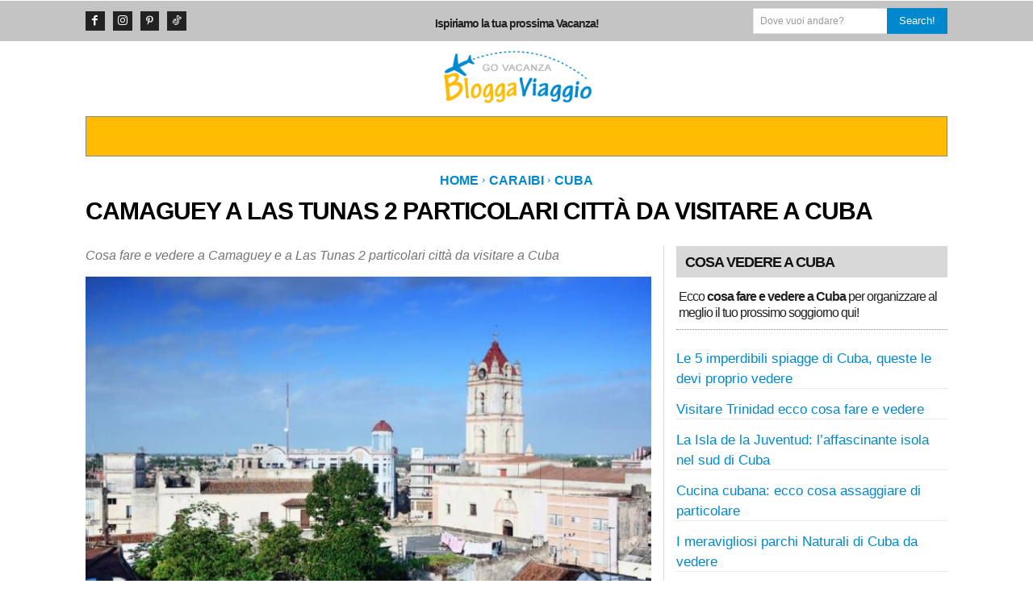

--- FILE ---
content_type: text/html; charset=UTF-8
request_url: https://www.bloggaviaggio.com/cuba/itinerari-cubani-camaguey-las-tunas.html
body_size: 244055
content:
<!doctype html >
<html lang="it-IT">
<head><meta charset="UTF-8" /><script>if(navigator.userAgent.match(/MSIE|Internet Explorer/i)||navigator.userAgent.match(/Trident\/7\..*?rv:11/i)){var href=document.location.href;if(!href.match(/[?&]nowprocket/)){if(href.indexOf("?")==-1){if(href.indexOf("#")==-1){document.location.href=href+"?nowprocket=1"}else{document.location.href=href.replace("#","?nowprocket=1#")}}else{if(href.indexOf("#")==-1){document.location.href=href+"&nowprocket=1"}else{document.location.href=href.replace("#","&nowprocket=1#")}}}}</script><script>class RocketLazyLoadScripts{constructor(){this.v="1.2.5.1",this.triggerEvents=["keydown","mousedown","mousemove","touchmove","touchstart","touchend","wheel"],this.userEventHandler=this._triggerListener.bind(this),this.touchStartHandler=this._onTouchStart.bind(this),this.touchMoveHandler=this._onTouchMove.bind(this),this.touchEndHandler=this._onTouchEnd.bind(this),this.clickHandler=this._onClick.bind(this),this.interceptedClicks=[],this.interceptedClickListeners=[],this._interceptClickListeners(this),window.addEventListener("pageshow",e=>{this.persisted=e.persisted,this.everythingLoaded&&this._triggerLastFunctions()}),document.addEventListener("DOMContentLoaded",()=>{this._preconnect3rdParties()}),this.delayedScripts={normal:[],async:[],defer:[]},this.trash=[],this.allJQueries=[]}_addUserInteractionListener(e){if(document.hidden){e._triggerListener();return}this.triggerEvents.forEach(t=>window.addEventListener(t,e.userEventHandler,{passive:!0})),window.addEventListener("touchstart",e.touchStartHandler,{passive:!0}),window.addEventListener("mousedown",e.touchStartHandler),document.addEventListener("visibilitychange",e.userEventHandler)}_removeUserInteractionListener(){this.triggerEvents.forEach(e=>window.removeEventListener(e,this.userEventHandler,{passive:!0})),document.removeEventListener("visibilitychange",this.userEventHandler)}_onTouchStart(e){"HTML"!==e.target.tagName&&(window.addEventListener("touchend",this.touchEndHandler),window.addEventListener("mouseup",this.touchEndHandler),window.addEventListener("touchmove",this.touchMoveHandler,{passive:!0}),window.addEventListener("mousemove",this.touchMoveHandler),e.target.addEventListener("click",this.clickHandler),this._disableOtherEventListeners(e.target,!0),this._renameDOMAttribute(e.target,"onclick","rocket-onclick"),this._pendingClickStarted())}_onTouchMove(e){window.removeEventListener("touchend",this.touchEndHandler),window.removeEventListener("mouseup",this.touchEndHandler),window.removeEventListener("touchmove",this.touchMoveHandler,{passive:!0}),window.removeEventListener("mousemove",this.touchMoveHandler),e.target.removeEventListener("click",this.clickHandler),this._disableOtherEventListeners(e.target,!1),this._renameDOMAttribute(e.target,"rocket-onclick","onclick"),this._pendingClickFinished()}_onTouchEnd(){window.removeEventListener("touchend",this.touchEndHandler),window.removeEventListener("mouseup",this.touchEndHandler),window.removeEventListener("touchmove",this.touchMoveHandler,{passive:!0}),window.removeEventListener("mousemove",this.touchMoveHandler)}_onClick(e){e.target.removeEventListener("click",this.clickHandler),this._disableOtherEventListeners(e.target,!1),this._renameDOMAttribute(e.target,"rocket-onclick","onclick"),this.interceptedClicks.push(e),e.preventDefault(),e.stopPropagation(),e.stopImmediatePropagation(),this._pendingClickFinished()}_replayClicks(){window.removeEventListener("touchstart",this.touchStartHandler,{passive:!0}),window.removeEventListener("mousedown",this.touchStartHandler),this.interceptedClicks.forEach(e=>{e.target.dispatchEvent(new MouseEvent("click",{view:e.view,bubbles:!0,cancelable:!0}))})}_interceptClickListeners(e){EventTarget.prototype.addEventListenerBase=EventTarget.prototype.addEventListener,EventTarget.prototype.addEventListener=function(t,i,r){"click"!==t||e.windowLoaded||i===e.clickHandler||e.interceptedClickListeners.push({target:this,func:i,options:r}),(this||window).addEventListenerBase(t,i,r)}}_disableOtherEventListeners(e,t){this.interceptedClickListeners.forEach(i=>{i.target===e&&(t?e.removeEventListener("click",i.func,i.options):e.addEventListener("click",i.func,i.options))}),e.parentNode!==document.documentElement&&this._disableOtherEventListeners(e.parentNode,t)}_waitForPendingClicks(){return new Promise(e=>{this._isClickPending?this._pendingClickFinished=e:e()})}_pendingClickStarted(){this._isClickPending=!0}_pendingClickFinished(){this._isClickPending=!1}_renameDOMAttribute(e,t,i){e.hasAttribute&&e.hasAttribute(t)&&(event.target.setAttribute(i,event.target.getAttribute(t)),event.target.removeAttribute(t))}_triggerListener(){this._removeUserInteractionListener(this),"loading"===document.readyState?document.addEventListener("DOMContentLoaded",this._loadEverythingNow.bind(this)):this._loadEverythingNow()}_preconnect3rdParties(){let e=[];document.querySelectorAll("script[type=rocketlazyloadscript][data-rocket-src]").forEach(t=>{let i=t.getAttribute("data-rocket-src");if(i&&0!==i.indexOf("data:")){0===i.indexOf("//")&&(i=location.protocol+i);try{let r=new URL(i).origin;r!==location.origin&&e.push({src:r,crossOrigin:t.crossOrigin||"module"===t.getAttribute("data-rocket-type")})}catch(n){}}}),e=[...new Map(e.map(e=>[JSON.stringify(e),e])).values()],this._batchInjectResourceHints(e,"preconnect")}async _loadEverythingNow(){this.lastBreath=Date.now(),this._delayEventListeners(this),this._delayJQueryReady(this),this._handleDocumentWrite(),this._registerAllDelayedScripts(),this._preloadAllScripts(),await this._loadScriptsFromList(this.delayedScripts.normal),await this._loadScriptsFromList(this.delayedScripts.defer),await this._loadScriptsFromList(this.delayedScripts.async);try{await this._triggerDOMContentLoaded(),await this._pendingWebpackRequests(this),await this._triggerWindowLoad()}catch(e){console.error(e)}window.dispatchEvent(new Event("rocket-allScriptsLoaded")),this.everythingLoaded=!0,this._waitForPendingClicks().then(()=>{this._replayClicks()}),this._emptyTrash()}_registerAllDelayedScripts(){document.querySelectorAll("script[type=rocketlazyloadscript]").forEach(e=>{e.hasAttribute("data-rocket-src")?e.hasAttribute("async")&&!1!==e.async?this.delayedScripts.async.push(e):e.hasAttribute("defer")&&!1!==e.defer||"module"===e.getAttribute("data-rocket-type")?this.delayedScripts.defer.push(e):this.delayedScripts.normal.push(e):this.delayedScripts.normal.push(e)})}async _transformScript(e){if(await this._littleBreath(),!0===e.noModule&&"noModule"in HTMLScriptElement.prototype){e.setAttribute("data-rocket-status","skipped");return}return new Promise(t=>{let i;function r(){(i||e).setAttribute("data-rocket-status","executed"),t()}try{if(navigator.userAgent.indexOf("Firefox/")>0||""===navigator.vendor)i=document.createElement("script"),[...e.attributes].forEach(e=>{let t=e.nodeName;"type"!==t&&("data-rocket-type"===t&&(t="type"),"data-rocket-src"===t&&(t="src"),i.setAttribute(t,e.nodeValue))}),e.text&&(i.text=e.text),i.hasAttribute("src")?(i.addEventListener("load",r),i.addEventListener("error",function(){i.setAttribute("data-rocket-status","failed"),t()}),setTimeout(()=>{i.isConnected||t()},1)):(i.text=e.text,r()),e.parentNode.replaceChild(i,e);else{let n=e.getAttribute("data-rocket-type"),s=e.getAttribute("data-rocket-src");n?(e.type=n,e.removeAttribute("data-rocket-type")):e.removeAttribute("type"),e.addEventListener("load",r),e.addEventListener("error",function(){e.setAttribute("data-rocket-status","failed"),t()}),s?(e.removeAttribute("data-rocket-src"),e.src=s):e.src="data:text/javascript;base64,"+window.btoa(unescape(encodeURIComponent(e.text)))}}catch(a){e.setAttribute("data-rocket-status","failed"),t()}})}async _loadScriptsFromList(e){let t=e.shift();return t&&t.isConnected?(await this._transformScript(t),this._loadScriptsFromList(e)):Promise.resolve()}_preloadAllScripts(){this._batchInjectResourceHints([...this.delayedScripts.normal,...this.delayedScripts.defer,...this.delayedScripts.async],"preload")}_batchInjectResourceHints(e,t){var i=document.createDocumentFragment();e.forEach(e=>{let r=e.getAttribute&&e.getAttribute("data-rocket-src")||e.src;if(r){let n=document.createElement("link");n.href=r,n.rel=t,"preconnect"!==t&&(n.as="script"),e.getAttribute&&"module"===e.getAttribute("data-rocket-type")&&(n.crossOrigin=!0),e.crossOrigin&&(n.crossOrigin=e.crossOrigin),e.integrity&&(n.integrity=e.integrity),i.appendChild(n),this.trash.push(n)}}),document.head.appendChild(i)}_delayEventListeners(e){let t={};function i(i,r){return t[r].eventsToRewrite.indexOf(i)>=0&&!e.everythingLoaded?"rocket-"+i:i}function r(e,r){var n;!t[n=e]&&(t[n]={originalFunctions:{add:n.addEventListener,remove:n.removeEventListener},eventsToRewrite:[]},n.addEventListener=function(){arguments[0]=i(arguments[0],n),t[n].originalFunctions.add.apply(n,arguments)},n.removeEventListener=function(){arguments[0]=i(arguments[0],n),t[n].originalFunctions.remove.apply(n,arguments)}),t[e].eventsToRewrite.push(r)}function n(t,i){let r=t[i];t[i]=null,Object.defineProperty(t,i,{get:()=>r||function(){},set(n){e.everythingLoaded?r=n:t["rocket"+i]=r=n}})}r(document,"DOMContentLoaded"),r(window,"DOMContentLoaded"),r(window,"load"),r(window,"pageshow"),r(document,"readystatechange"),n(document,"onreadystatechange"),n(window,"onload"),n(window,"onpageshow")}_delayJQueryReady(e){let t;function i(t){return e.everythingLoaded?t:t.split(" ").map(e=>"load"===e||0===e.indexOf("load.")?"rocket-jquery-load":e).join(" ")}function r(r){if(r&&r.fn&&!e.allJQueries.includes(r)){r.fn.ready=r.fn.init.prototype.ready=function(t){return e.domReadyFired?t.bind(document)(r):document.addEventListener("rocket-DOMContentLoaded",()=>t.bind(document)(r)),r([])};let n=r.fn.on;r.fn.on=r.fn.init.prototype.on=function(){return this[0]===window&&("string"==typeof arguments[0]||arguments[0]instanceof String?arguments[0]=i(arguments[0]):"object"==typeof arguments[0]&&Object.keys(arguments[0]).forEach(e=>{let t=arguments[0][e];delete arguments[0][e],arguments[0][i(e)]=t})),n.apply(this,arguments),this},e.allJQueries.push(r)}t=r}r(window.jQuery),Object.defineProperty(window,"jQuery",{get:()=>t,set(e){r(e)}})}async _pendingWebpackRequests(e){let t=document.querySelector("script[data-webpack]");async function i(){return new Promise(e=>{t.addEventListener("load",e),t.addEventListener("error",e)})}t&&(await i(),await e._requestAnimFrame(),await e._pendingWebpackRequests(e))}async _triggerDOMContentLoaded(){this.domReadyFired=!0,await this._littleBreath(),document.dispatchEvent(new Event("rocket-readystatechange")),await this._littleBreath(),document.rocketonreadystatechange&&document.rocketonreadystatechange(),await this._littleBreath(),document.dispatchEvent(new Event("rocket-DOMContentLoaded")),await this._littleBreath(),window.dispatchEvent(new Event("rocket-DOMContentLoaded"))}async _triggerWindowLoad(){await this._littleBreath(),document.dispatchEvent(new Event("rocket-readystatechange")),await this._littleBreath(),document.rocketonreadystatechange&&document.rocketonreadystatechange(),await this._littleBreath(),window.dispatchEvent(new Event("rocket-load")),await this._littleBreath(),window.rocketonload&&window.rocketonload(),await this._littleBreath(),this.allJQueries.forEach(e=>e(window).trigger("rocket-jquery-load")),await this._littleBreath();let e=new Event("rocket-pageshow");e.persisted=this.persisted,window.dispatchEvent(e),await this._littleBreath(),window.rocketonpageshow&&window.rocketonpageshow({persisted:this.persisted}),this.windowLoaded=!0}_triggerLastFunctions(){document.onreadystatechange&&document.onreadystatechange(),window.onload&&window.onload(),window.onpageshow&&window.onpageshow({persisted:this.persisted})}_handleDocumentWrite(){let e=new Map;document.write=document.writeln=function(t){let i=document.currentScript;i||console.error("WPRocket unable to document.write this: "+t);let r=document.createRange(),n=i.parentElement,s=e.get(i);void 0===s&&(s=i.nextSibling,e.set(i,s));let a=document.createDocumentFragment();r.setStart(a,0),a.appendChild(r.createContextualFragment(t)),n.insertBefore(a,s)}}async _littleBreath(){Date.now()-this.lastBreath>45&&(await this._requestAnimFrame(),this.lastBreath=Date.now())}async _requestAnimFrame(){return document.hidden?new Promise(e=>setTimeout(e)):new Promise(e=>requestAnimationFrame(e))}_emptyTrash(){this.trash.forEach(e=>e.remove())}static run(){let e=new RocketLazyLoadScripts;e._addUserInteractionListener(e)}}RocketLazyLoadScripts.run();</script>
    
    <title>Camaguey a Las Tunas 2 particolari città da visitare a Cuba</title>
<link rel="preload" as="font" href="https://www.bloggaviaggio.com/wp-content/themes/Newspaper/images/icons/newspaper.woff" crossorigin>
    <meta name="viewport" content="width=device-width, initial-scale=1.0">
    <link rel="pingback" href="https://www.bloggaviaggio.com/xmlrpc.php" />
    <meta name='robots' content='index, follow, max-image-preview:large, max-snippet:-1, max-video-preview:-1' />
<link rel="icon" type="image/png" href="https://www.bloggaviaggio.com/wp-content/uploads/2018/05/favicon.ico"><link rel="apple-touch-icon" sizes="76x76" href="https://www.bloggaviaggio.com/wp-content/uploads/2021/09/76.png"/><link rel="apple-touch-icon" sizes="120x120" href="https://www.bloggaviaggio.com/wp-content/uploads/2021/09/120.png"/><link rel="apple-touch-icon" sizes="152x152" href="https://www.bloggaviaggio.com/wp-content/uploads/2021/09/152.png"/><link rel="apple-touch-icon" sizes="114x114" href="https://www.bloggaviaggio.com/wp-content/uploads/2021/09/114.png"/><link rel="apple-touch-icon" sizes="144x144" href="https://www.bloggaviaggio.com/wp-content/uploads/2021/09/144.png"/>
	<!-- This site is optimized with the Yoast SEO plugin v26.7 - https://yoast.com/wordpress/plugins/seo/ -->
	<meta name="description" content="Cosa fare e vedere a Camaguey e a Las Tunas 2 particolari città da visitare a Cuba. guarda qua" />
	<link rel="canonical" href="https://www.bloggaviaggio.com/cuba/itinerari-cubani-camaguey-las-tunas.html" />
	<meta property="og:locale" content="it_IT" />
	<meta property="og:type" content="article" />
	<meta property="og:title" content="Camaguey a Las Tunas 2 particolari città da visitare a Cuba" />
	<meta property="og:description" content="Cosa fare e vedere a Camaguey e a Las Tunas 2 particolari città da visitare a Cuba. guarda qua" />
	<meta property="og:url" content="https://www.bloggaviaggio.com/cuba/itinerari-cubani-camaguey-las-tunas.html" />
	<meta property="og:site_name" content="BloggaViaggio" />
	<meta property="article:publisher" content="https://www.facebook.com/bloggaviaggio24" />
	<meta property="article:published_time" content="2012-02-23T16:36:15+00:00" />
	<meta property="article:modified_time" content="2021-10-27T15:46:56+00:00" />
	<meta property="og:image" content="https://www.bloggaviaggio.com/wp-content/uploads/2012/02/visitare-Camaguey-cuba.jpg" />
	<meta property="og:image:width" content="900" />
	<meta property="og:image:height" content="600" />
	<meta property="og:image:type" content="image/jpeg" />
	<meta name="author" content="Team BloggaViaggio.com" />
	<meta name="twitter:card" content="summary_large_image" />
	<meta name="twitter:label1" content="Scritto da" />
	<meta name="twitter:data1" content="Team BloggaViaggio.com" />
	<meta name="twitter:label2" content="Tempo di lettura stimato" />
	<meta name="twitter:data2" content="4 minuti" />
	<script type="application/ld+json" class="yoast-schema-graph">{"@context":"https://schema.org","@graph":[{"@type":"Article","@id":"https://www.bloggaviaggio.com/cuba/itinerari-cubani-camaguey-las-tunas.html#article","isPartOf":{"@id":"https://www.bloggaviaggio.com/cuba/itinerari-cubani-camaguey-las-tunas.html"},"author":{"name":"Team BloggaViaggio.com","@id":"https://www.bloggaviaggio.com/#/schema/person/375639d5cd8e2624b0d97b8d2bf95dfe"},"headline":"Camaguey a Las Tunas 2 particolari città da visitare a Cuba","datePublished":"2012-02-23T16:36:15+00:00","dateModified":"2021-10-27T15:46:56+00:00","mainEntityOfPage":{"@id":"https://www.bloggaviaggio.com/cuba/itinerari-cubani-camaguey-las-tunas.html"},"wordCount":821,"commentCount":0,"publisher":{"@id":"https://www.bloggaviaggio.com/#organization"},"image":{"@id":"https://www.bloggaviaggio.com/cuba/itinerari-cubani-camaguey-las-tunas.html#primaryimage"},"thumbnailUrl":"https://www.bloggaviaggio.com/wp-content/uploads/2012/02/visitare-Camaguey-cuba.jpg","keywords":["Città e Posti famosi da vedere"],"articleSection":["Cuba"],"inLanguage":"it-IT","potentialAction":[{"@type":"CommentAction","name":"Comment","target":["https://www.bloggaviaggio.com/cuba/itinerari-cubani-camaguey-las-tunas.html#respond"]}]},{"@type":"WebPage","@id":"https://www.bloggaviaggio.com/cuba/itinerari-cubani-camaguey-las-tunas.html","url":"https://www.bloggaviaggio.com/cuba/itinerari-cubani-camaguey-las-tunas.html","name":"Camaguey a Las Tunas 2 particolari città da visitare a Cuba","isPartOf":{"@id":"https://www.bloggaviaggio.com/#website"},"primaryImageOfPage":{"@id":"https://www.bloggaviaggio.com/cuba/itinerari-cubani-camaguey-las-tunas.html#primaryimage"},"image":{"@id":"https://www.bloggaviaggio.com/cuba/itinerari-cubani-camaguey-las-tunas.html#primaryimage"},"thumbnailUrl":"https://www.bloggaviaggio.com/wp-content/uploads/2012/02/visitare-Camaguey-cuba.jpg","datePublished":"2012-02-23T16:36:15+00:00","dateModified":"2021-10-27T15:46:56+00:00","description":"Cosa fare e vedere a Camaguey e a Las Tunas 2 particolari città da visitare a Cuba. guarda qua","breadcrumb":{"@id":"https://www.bloggaviaggio.com/cuba/itinerari-cubani-camaguey-las-tunas.html#breadcrumb"},"inLanguage":"it-IT","potentialAction":[{"@type":"ReadAction","target":["https://www.bloggaviaggio.com/cuba/itinerari-cubani-camaguey-las-tunas.html"]}]},{"@type":"ImageObject","inLanguage":"it-IT","@id":"https://www.bloggaviaggio.com/cuba/itinerari-cubani-camaguey-las-tunas.html#primaryimage","url":"https://www.bloggaviaggio.com/wp-content/uploads/2012/02/visitare-Camaguey-cuba.jpg","contentUrl":"https://www.bloggaviaggio.com/wp-content/uploads/2012/02/visitare-Camaguey-cuba.jpg","width":900,"height":600,"caption":"Camaguey"},{"@type":"BreadcrumbList","@id":"https://www.bloggaviaggio.com/cuba/itinerari-cubani-camaguey-las-tunas.html#breadcrumb","itemListElement":[{"@type":"ListItem","position":1,"name":"Home","item":"https://www.bloggaviaggio.com/"},{"@type":"ListItem","position":2,"name":"Camaguey a Las Tunas 2 particolari città da visitare a Cuba"}]},{"@type":"WebSite","@id":"https://www.bloggaviaggio.com/#website","url":"https://www.bloggaviaggio.com/","name":"BloggaViaggio","description":"Ispiriamo i tuoi (prossimi) Viaggi","publisher":{"@id":"https://www.bloggaviaggio.com/#organization"},"potentialAction":[{"@type":"SearchAction","target":{"@type":"EntryPoint","urlTemplate":"https://www.bloggaviaggio.com/?s={search_term_string}"},"query-input":{"@type":"PropertyValueSpecification","valueRequired":true,"valueName":"search_term_string"}}],"inLanguage":"it-IT"},{"@type":"Organization","@id":"https://www.bloggaviaggio.com/#organization","name":"Bloggaviaggio.com","url":"https://www.bloggaviaggio.com/","logo":{"@type":"ImageObject","inLanguage":"it-IT","@id":"https://www.bloggaviaggio.com/#/schema/logo/image/","url":"https://www.bloggaviaggio.com/wp-content/uploads/2018/05/logo-mobile.png","contentUrl":"https://www.bloggaviaggio.com/wp-content/uploads/2018/05/logo-mobile.png","width":140,"height":48,"caption":"Bloggaviaggio.com"},"image":{"@id":"https://www.bloggaviaggio.com/#/schema/logo/image/"},"sameAs":["https://www.facebook.com/bloggaviaggio24","https://www.instagram.com/bloggaviaggio/","https://www.pinterest.it/Bloggaviaggio"]},{"@type":"Person","@id":"https://www.bloggaviaggio.com/#/schema/person/375639d5cd8e2624b0d97b8d2bf95dfe","name":"Team BloggaViaggio.com","image":{"@type":"ImageObject","inLanguage":"it-IT","@id":"https://www.bloggaviaggio.com/#/schema/person/image/","url":"https://secure.gravatar.com/avatar/72ad6abb9720e1fecc44ff3a6ea1f036717e8e642f4cc7c027b730d81f34159c?s=96&d=mm&r=g","contentUrl":"https://secure.gravatar.com/avatar/72ad6abb9720e1fecc44ff3a6ea1f036717e8e642f4cc7c027b730d81f34159c?s=96&d=mm&r=g","caption":"Team BloggaViaggio.com"}}]}</script>
	<!-- / Yoast SEO plugin. -->


<link rel="alternate" type="application/rss+xml" title="BloggaViaggio &raquo; Feed" href="https://www.bloggaviaggio.com/feed" />
<link rel="alternate" type="application/rss+xml" title="BloggaViaggio &raquo; Feed dei commenti" href="https://www.bloggaviaggio.com/comments/feed" />
<link rel="alternate" type="application/rss+xml" title="BloggaViaggio &raquo; Camaguey a Las Tunas 2 particolari città da visitare a Cuba Feed dei commenti" href="https://www.bloggaviaggio.com/cuba/itinerari-cubani-camaguey-las-tunas.html/feed" />
<link rel="alternate" title="oEmbed (JSON)" type="application/json+oembed" href="https://www.bloggaviaggio.com/wp-json/oembed/1.0/embed?url=https%3A%2F%2Fwww.bloggaviaggio.com%2Fcuba%2Fitinerari-cubani-camaguey-las-tunas.html" />
<link rel="alternate" title="oEmbed (XML)" type="text/xml+oembed" href="https://www.bloggaviaggio.com/wp-json/oembed/1.0/embed?url=https%3A%2F%2Fwww.bloggaviaggio.com%2Fcuba%2Fitinerari-cubani-camaguey-las-tunas.html&#038;format=xml" />
<style id='wp-img-auto-sizes-contain-inline-css' type='text/css'>
img:is([sizes=auto i],[sizes^="auto," i]){contain-intrinsic-size:3000px 1500px}
/*# sourceURL=wp-img-auto-sizes-contain-inline-css */
</style>
<link data-minify="1" rel='stylesheet' id='structured-content-frontend-css' href='https://www.bloggaviaggio.com/wp-content/cache/min/1/wp-content/plugins/structured-content/dist/blocks.style.build.css?ver=1737295979' type='text/css' media='all' />
<style id='wp-emoji-styles-inline-css' type='text/css'>

	img.wp-smiley, img.emoji {
		display: inline !important;
		border: none !important;
		box-shadow: none !important;
		height: 1em !important;
		width: 1em !important;
		margin: 0 0.07em !important;
		vertical-align: -0.1em !important;
		background: none !important;
		padding: 0 !important;
	}
/*# sourceURL=wp-emoji-styles-inline-css */
</style>
<style id='classic-theme-styles-inline-css' type='text/css'>
/*! This file is auto-generated */
.wp-block-button__link{color:#fff;background-color:#32373c;border-radius:9999px;box-shadow:none;text-decoration:none;padding:calc(.667em + 2px) calc(1.333em + 2px);font-size:1.125em}.wp-block-file__button{background:#32373c;color:#fff;text-decoration:none}
/*# sourceURL=/wp-includes/css/classic-themes.min.css */
</style>
<link data-minify="1" rel='stylesheet' id='advanced-speed-optimizer-css' href='https://www.bloggaviaggio.com/wp-content/cache/min/1/wp-content/plugins/advanced-speed-optimizer/public/css/advanced-speed-optimizer-public.css?ver=1737295979' type='text/css' media='all' />
<link data-minify="1" rel='stylesheet' id='wpos-slick-style-css' href='https://www.bloggaviaggio.com/wp-content/cache/min/1/wp-content/plugins/wp-slick-slider-and-image-carousel/assets/css/slick.css?ver=1737295979' type='text/css' media='all' />
<link data-minify="1" rel='stylesheet' id='wpsisac-public-style-css' href='https://www.bloggaviaggio.com/wp-content/cache/min/1/wp-content/plugins/wp-slick-slider-and-image-carousel/assets/css/wpsisac-public.css?ver=1737295979' type='text/css' media='all' />
<link data-minify="1" rel='stylesheet' id='td-plugin-multi-purpose-css' href='https://www.bloggaviaggio.com/wp-content/cache/min/1/wp-content/plugins/td-composer/td-multi-purpose/style.css?ver=1737295979' type='text/css' media='all' />
<link data-minify="1" rel='stylesheet' id='td-theme-css' href='https://www.bloggaviaggio.com/wp-content/cache/min/1/wp-content/themes/Newspaper/style.css?ver=1737295982' type='text/css' media='all' />
<style id='td-theme-inline-css' type='text/css'>@media (max-width:767px){.td-header-desktop-wrap{display:none}}@media (min-width:767px){.td-header-mobile-wrap{display:none}}</style>
<link data-minify="1" rel='stylesheet' id='td-legacy-framework-front-style-css' href='https://www.bloggaviaggio.com/wp-content/cache/min/1/wp-content/plugins/td-composer/legacy/Newspaper/assets/css/td_legacy_main.css?ver=1737295985' type='text/css' media='all' />
<link data-minify="1" rel='stylesheet' id='tdb_style_cloud_templates_front-css' href='https://www.bloggaviaggio.com/wp-content/cache/min/1/wp-content/plugins/td-cloud-library/assets/css/tdb_main.css?ver=1737295985' type='text/css' media='all' />
<style id='rocket-lazyload-inline-css' type='text/css'>
.rll-youtube-player{position:relative;padding-bottom:56.23%;height:0;overflow:hidden;max-width:100%;}.rll-youtube-player:focus-within{outline: 2px solid currentColor;outline-offset: 5px;}.rll-youtube-player iframe{position:absolute;top:0;left:0;width:100%;height:100%;z-index:100;background:0 0}.rll-youtube-player img{bottom:0;display:block;left:0;margin:auto;max-width:100%;width:100%;position:absolute;right:0;top:0;border:none;height:auto;-webkit-transition:.4s all;-moz-transition:.4s all;transition:.4s all}.rll-youtube-player img:hover{-webkit-filter:brightness(75%)}.rll-youtube-player .play{height:100%;width:100%;left:0;top:0;position:absolute;background:url(https://www.bloggaviaggio.com/wp-content/plugins/wp-rocket/assets/img/youtube.png) no-repeat center;background-color: transparent !important;cursor:pointer;border:none;}
/*# sourceURL=rocket-lazyload-inline-css */
</style>
<script type="rocketlazyloadscript" data-rocket-type="text/javascript" data-rocket-src="https://www.bloggaviaggio.com/wp-includes/js/jquery/jquery.min.js?ver=3.7.1" id="jquery-core-js" defer></script>
<script type="rocketlazyloadscript" data-rocket-type="text/javascript" data-rocket-src="https://www.bloggaviaggio.com/wp-includes/js/jquery/jquery-migrate.min.js?ver=3.4.1" id="jquery-migrate-js" defer></script>
<script type="rocketlazyloadscript" data-minify="1" data-rocket-type="text/javascript" data-rocket-src="https://www.bloggaviaggio.com/wp-content/cache/min/1/wp-content/plugins/advanced-speed-optimizer/public/js/advanced-speed-optimizer-public.js?ver=1737295985" id="advanced-speed-optimizer-js" defer></script>
<link rel="https://api.w.org/" href="https://www.bloggaviaggio.com/wp-json/" /><link rel="alternate" title="JSON" type="application/json" href="https://www.bloggaviaggio.com/wp-json/wp/v2/posts/578" /><link rel="EditURI" type="application/rsd+xml" title="RSD" href="https://www.bloggaviaggio.com/xmlrpc.php?rsd" />

<link rel='shortlink' href='https://www.bloggaviaggio.com/?p=578' />
    <script type="rocketlazyloadscript">
        window.tdb_global_vars = {"wpRestUrl":"https:\/\/www.bloggaviaggio.com\/wp-json\/","permalinkStructure":"\/%category%\/%postname%.html"};
        window.tdb_p_autoload_vars = {"isAjax":false,"isAdminBarShowing":false,"autoloadStatus":"off","origPostEditUrl":null};
    </script>
    
    <style id="tdb-global-colors">:root{--accent-color:#fff;--today-news-dark-bg:#000000;--today-news-accent:#febb02;--today-news-white:#FFFFFF;--today-news-white-transparent:rgba(255,255,255,0.75);--today-news-white-transparent2:rgba(255,255,255,0.1);--today-news-dark-gray:#222222;--today-news-light-gray:#d8d8d8;--link:#0088ce}</style>

    
	
<!-- JS generated by theme -->

<script type="rocketlazyloadscript" data-rocket-type="text/javascript" id="td-generated-header-js">
    
    

	    var tdBlocksArray = []; //here we store all the items for the current page

	    // td_block class - each ajax block uses a object of this class for requests
	    function tdBlock() {
		    this.id = '';
		    this.block_type = 1; //block type id (1-234 etc)
		    this.atts = '';
		    this.td_column_number = '';
		    this.td_current_page = 1; //
		    this.post_count = 0; //from wp
		    this.found_posts = 0; //from wp
		    this.max_num_pages = 0; //from wp
		    this.td_filter_value = ''; //current live filter value
		    this.is_ajax_running = false;
		    this.td_user_action = ''; // load more or infinite loader (used by the animation)
		    this.header_color = '';
		    this.ajax_pagination_infinite_stop = ''; //show load more at page x
	    }

        // td_js_generator - mini detector
        ( function () {
            var htmlTag = document.getElementsByTagName("html")[0];

	        if ( navigator.userAgent.indexOf("MSIE 10.0") > -1 ) {
                htmlTag.className += ' ie10';
            }

            if ( !!navigator.userAgent.match(/Trident.*rv\:11\./) ) {
                htmlTag.className += ' ie11';
            }

	        if ( navigator.userAgent.indexOf("Edge") > -1 ) {
                htmlTag.className += ' ieEdge';
            }

            if ( /(iPad|iPhone|iPod)/g.test(navigator.userAgent) ) {
                htmlTag.className += ' td-md-is-ios';
            }

            var user_agent = navigator.userAgent.toLowerCase();
            if ( user_agent.indexOf("android") > -1 ) {
                htmlTag.className += ' td-md-is-android';
            }

            if ( -1 !== navigator.userAgent.indexOf('Mac OS X')  ) {
                htmlTag.className += ' td-md-is-os-x';
            }

            if ( /chrom(e|ium)/.test(navigator.userAgent.toLowerCase()) ) {
               htmlTag.className += ' td-md-is-chrome';
            }

            if ( -1 !== navigator.userAgent.indexOf('Firefox') ) {
                htmlTag.className += ' td-md-is-firefox';
            }

            if ( -1 !== navigator.userAgent.indexOf('Safari') && -1 === navigator.userAgent.indexOf('Chrome') ) {
                htmlTag.className += ' td-md-is-safari';
            }

            if( -1 !== navigator.userAgent.indexOf('IEMobile') ){
                htmlTag.className += ' td-md-is-iemobile';
            }

        })();

        var tdLocalCache = {};

        ( function () {
            "use strict";

            tdLocalCache = {
                data: {},
                remove: function (resource_id) {
                    delete tdLocalCache.data[resource_id];
                },
                exist: function (resource_id) {
                    return tdLocalCache.data.hasOwnProperty(resource_id) && tdLocalCache.data[resource_id] !== null;
                },
                get: function (resource_id) {
                    return tdLocalCache.data[resource_id];
                },
                set: function (resource_id, cachedData) {
                    tdLocalCache.remove(resource_id);
                    tdLocalCache.data[resource_id] = cachedData;
                }
            };
        })();

    
    
var td_viewport_interval_list=[{"limitBottom":767,"sidebarWidth":228},{"limitBottom":1018,"sidebarWidth":300},{"limitBottom":1140,"sidebarWidth":324}];
var tdc_is_installed="yes";
var tdc_domain_active=false;
var td_ajax_url="https:\/\/www.bloggaviaggio.com\/wp-admin\/admin-ajax.php?td_theme_name=Newspaper&v=12.7.1";
var td_get_template_directory_uri="https:\/\/www.bloggaviaggio.com\/wp-content\/plugins\/td-composer\/legacy\/common";
var tds_snap_menu="";
var tds_logo_on_sticky="";
var tds_header_style="";
var td_please_wait="Per favore attendi...";
var td_email_user_pass_incorrect="Utente o password errata!";
var td_email_user_incorrect="Email o Username errati!";
var td_email_incorrect="Email non corretta!";
var td_user_incorrect="Username incorrect!";
var td_email_user_empty="Email or username empty!";
var td_pass_empty="Pass empty!";
var td_pass_pattern_incorrect="Invalid Pass Pattern!";
var td_retype_pass_incorrect="Retyped Pass incorrect!";
var tds_more_articles_on_post_enable="";
var tds_more_articles_on_post_time_to_wait="";
var tds_more_articles_on_post_pages_distance_from_top=0;
var tds_captcha="";
var tds_theme_color_site_wide="#feba00";
var tds_smart_sidebar="";
var tdThemeName="Newspaper";
var tdThemeNameWl="Newspaper";
var td_magnific_popup_translation_tPrev="Precedente (Freccia Sinistra)";
var td_magnific_popup_translation_tNext="Successivo (tasto freccia destra)";
var td_magnific_popup_translation_tCounter="%curr% di %total%";
var td_magnific_popup_translation_ajax_tError="Il contenuto di %url% non pu\u00f2 essere caricato.";
var td_magnific_popup_translation_image_tError="L'immagine #%curr% non pu\u00f2 essere caricata";
var tdBlockNonce="8cf83975bd";
var tdMobileMenu="enabled";
var tdMobileSearch="enabled";
var tdDateNamesI18n={"month_names":["Gennaio","Febbraio","Marzo","Aprile","Maggio","Giugno","Luglio","Agosto","Settembre","Ottobre","Novembre","Dicembre"],"month_names_short":["Gen","Feb","Mar","Apr","Mag","Giu","Lug","Ago","Set","Ott","Nov","Dic"],"day_names":["domenica","luned\u00ec","marted\u00ec","mercoled\u00ec","gioved\u00ec","venerd\u00ec","sabato"],"day_names_short":["Dom","Lun","Mar","Mer","Gio","Ven","Sab"]};
var tdb_modal_confirm="Save";
var tdb_modal_cancel="Cancel";
var tdb_modal_confirm_alt="Yes";
var tdb_modal_cancel_alt="No";
var td_deploy_mode="deploy";
var td_ad_background_click_link="";
var td_ad_background_click_target="";
</script>


<!-- Header style compiled by theme -->

<style>.td-mobile-content .td-mobile-main-menu>li>a{font-weight:bold;text-transform:uppercase}.td-mobile-content .sub-menu a{font-weight:bold;text-transform:uppercase}:root{--td_theme_color:#feba00;--td_slider_text:rgba(254,186,0,0.7);--td_mobile_gradient_one_mob:#000000;--td_mobile_gradient_two_mob:#000000;--td_mobile_text_active_color:#1e73be;--td_mobile_button_background_mob:#feba00;--td_mobile_button_color_mob:#ffffff}</style>

<!-- Google Tag Manager -->
<script type="rocketlazyloadscript">(function(w,d,s,l,i){w[l]=w[l]||[];w[l].push({'gtm.start':
new Date().getTime(),event:'gtm.js'});var f=d.getElementsByTagName(s)[0],
j=d.createElement(s),dl=l!='dataLayer'?'&l='+l:'';j.async=true;j.src=
'https://www.googletagmanager.com/gtm.js?id='+i+dl;f.parentNode.insertBefore(j,f);
})(window,document,'script','dataLayer','GTM-57ZPTWS');</script>
<!-- End Google Tag Manager --><link rel="icon" href="https://www.bloggaviaggio.com/wp-content/uploads/2022/06/cropped-icona512-2-32x32.png" sizes="32x32" />
<link rel="icon" href="https://www.bloggaviaggio.com/wp-content/uploads/2022/06/cropped-icona512-2-192x192.png" sizes="192x192" />
<link rel="apple-touch-icon" href="https://www.bloggaviaggio.com/wp-content/uploads/2022/06/cropped-icona512-2-180x180.png" />
<meta name="msapplication-TileImage" content="https://www.bloggaviaggio.com/wp-content/uploads/2022/06/cropped-icona512-2-270x270.png" />
		<style type="text/css" id="wp-custom-css">
			.td_block_template_14 .td-block-title {
    font-size: 20px;
    font-weight: 700;
}
.td-related-title > .td-related-right {
    display: none;
	
}
.td_block_template_14 .td-related-title .td-cur-simple-item, .td_block_template_15 .td-related-title .td-cur-simple-item {
    font-size: 20px;
    font-weight: 700;
	pointer-events: none;
  cursor: default;
  text-decoration: none;
	color:white;
	
}


.td-category-description {
    width: 100%;
}

.td_btn {
	width: 100%;
	text-align: center;
}
.td-g-rec-id-sidebar {
	
	background-color: #fef900;
	margin-bottom:30px;
	padding-top:10px;
}
		</style>
		
<!-- Button style compiled by theme -->

<style>.tdm-btn-style1{background-color:#feba00}.tdm-btn-style2:before{border-color:#feba00}.tdm-btn-style2{color:#feba00}.tdm-btn-style3{-webkit-box-shadow:0 2px 16px #feba00;-moz-box-shadow:0 2px 16px #feba00;box-shadow:0 2px 16px #feba00}.tdm-btn-style3:hover{-webkit-box-shadow:0 4px 26px #feba00;-moz-box-shadow:0 4px 26px #feba00;box-shadow:0 4px 26px #feba00}</style>

	<style id="tdw-css-placeholder">.td_block_categories_tags .td-ct-item{background-color:#63bae7;margin-bottom:3px;color:#ffffff;font-size:16px}.td_block_categories_tags .td-ct-item:hover{color:#00309a}input[type="submit"]{width:100%}</style><noscript><style id="rocket-lazyload-nojs-css">.rll-youtube-player, [data-lazy-src]{display:none !important;}</style></noscript><style id='global-styles-inline-css' type='text/css'>
:root{--wp--preset--aspect-ratio--square: 1;--wp--preset--aspect-ratio--4-3: 4/3;--wp--preset--aspect-ratio--3-4: 3/4;--wp--preset--aspect-ratio--3-2: 3/2;--wp--preset--aspect-ratio--2-3: 2/3;--wp--preset--aspect-ratio--16-9: 16/9;--wp--preset--aspect-ratio--9-16: 9/16;--wp--preset--color--black: #000000;--wp--preset--color--cyan-bluish-gray: #abb8c3;--wp--preset--color--white: #ffffff;--wp--preset--color--pale-pink: #f78da7;--wp--preset--color--vivid-red: #cf2e2e;--wp--preset--color--luminous-vivid-orange: #ff6900;--wp--preset--color--luminous-vivid-amber: #fcb900;--wp--preset--color--light-green-cyan: #7bdcb5;--wp--preset--color--vivid-green-cyan: #00d084;--wp--preset--color--pale-cyan-blue: #8ed1fc;--wp--preset--color--vivid-cyan-blue: #0693e3;--wp--preset--color--vivid-purple: #9b51e0;--wp--preset--gradient--vivid-cyan-blue-to-vivid-purple: linear-gradient(135deg,rgb(6,147,227) 0%,rgb(155,81,224) 100%);--wp--preset--gradient--light-green-cyan-to-vivid-green-cyan: linear-gradient(135deg,rgb(122,220,180) 0%,rgb(0,208,130) 100%);--wp--preset--gradient--luminous-vivid-amber-to-luminous-vivid-orange: linear-gradient(135deg,rgb(252,185,0) 0%,rgb(255,105,0) 100%);--wp--preset--gradient--luminous-vivid-orange-to-vivid-red: linear-gradient(135deg,rgb(255,105,0) 0%,rgb(207,46,46) 100%);--wp--preset--gradient--very-light-gray-to-cyan-bluish-gray: linear-gradient(135deg,rgb(238,238,238) 0%,rgb(169,184,195) 100%);--wp--preset--gradient--cool-to-warm-spectrum: linear-gradient(135deg,rgb(74,234,220) 0%,rgb(151,120,209) 20%,rgb(207,42,186) 40%,rgb(238,44,130) 60%,rgb(251,105,98) 80%,rgb(254,248,76) 100%);--wp--preset--gradient--blush-light-purple: linear-gradient(135deg,rgb(255,206,236) 0%,rgb(152,150,240) 100%);--wp--preset--gradient--blush-bordeaux: linear-gradient(135deg,rgb(254,205,165) 0%,rgb(254,45,45) 50%,rgb(107,0,62) 100%);--wp--preset--gradient--luminous-dusk: linear-gradient(135deg,rgb(255,203,112) 0%,rgb(199,81,192) 50%,rgb(65,88,208) 100%);--wp--preset--gradient--pale-ocean: linear-gradient(135deg,rgb(255,245,203) 0%,rgb(182,227,212) 50%,rgb(51,167,181) 100%);--wp--preset--gradient--electric-grass: linear-gradient(135deg,rgb(202,248,128) 0%,rgb(113,206,126) 100%);--wp--preset--gradient--midnight: linear-gradient(135deg,rgb(2,3,129) 0%,rgb(40,116,252) 100%);--wp--preset--font-size--small: 11px;--wp--preset--font-size--medium: 20px;--wp--preset--font-size--large: 32px;--wp--preset--font-size--x-large: 42px;--wp--preset--font-size--regular: 15px;--wp--preset--font-size--larger: 50px;--wp--preset--spacing--20: 0.44rem;--wp--preset--spacing--30: 0.67rem;--wp--preset--spacing--40: 1rem;--wp--preset--spacing--50: 1.5rem;--wp--preset--spacing--60: 2.25rem;--wp--preset--spacing--70: 3.38rem;--wp--preset--spacing--80: 5.06rem;--wp--preset--shadow--natural: 6px 6px 9px rgba(0, 0, 0, 0.2);--wp--preset--shadow--deep: 12px 12px 50px rgba(0, 0, 0, 0.4);--wp--preset--shadow--sharp: 6px 6px 0px rgba(0, 0, 0, 0.2);--wp--preset--shadow--outlined: 6px 6px 0px -3px rgb(255, 255, 255), 6px 6px rgb(0, 0, 0);--wp--preset--shadow--crisp: 6px 6px 0px rgb(0, 0, 0);}:where(.is-layout-flex){gap: 0.5em;}:where(.is-layout-grid){gap: 0.5em;}body .is-layout-flex{display: flex;}.is-layout-flex{flex-wrap: wrap;align-items: center;}.is-layout-flex > :is(*, div){margin: 0;}body .is-layout-grid{display: grid;}.is-layout-grid > :is(*, div){margin: 0;}:where(.wp-block-columns.is-layout-flex){gap: 2em;}:where(.wp-block-columns.is-layout-grid){gap: 2em;}:where(.wp-block-post-template.is-layout-flex){gap: 1.25em;}:where(.wp-block-post-template.is-layout-grid){gap: 1.25em;}.has-black-color{color: var(--wp--preset--color--black) !important;}.has-cyan-bluish-gray-color{color: var(--wp--preset--color--cyan-bluish-gray) !important;}.has-white-color{color: var(--wp--preset--color--white) !important;}.has-pale-pink-color{color: var(--wp--preset--color--pale-pink) !important;}.has-vivid-red-color{color: var(--wp--preset--color--vivid-red) !important;}.has-luminous-vivid-orange-color{color: var(--wp--preset--color--luminous-vivid-orange) !important;}.has-luminous-vivid-amber-color{color: var(--wp--preset--color--luminous-vivid-amber) !important;}.has-light-green-cyan-color{color: var(--wp--preset--color--light-green-cyan) !important;}.has-vivid-green-cyan-color{color: var(--wp--preset--color--vivid-green-cyan) !important;}.has-pale-cyan-blue-color{color: var(--wp--preset--color--pale-cyan-blue) !important;}.has-vivid-cyan-blue-color{color: var(--wp--preset--color--vivid-cyan-blue) !important;}.has-vivid-purple-color{color: var(--wp--preset--color--vivid-purple) !important;}.has-black-background-color{background-color: var(--wp--preset--color--black) !important;}.has-cyan-bluish-gray-background-color{background-color: var(--wp--preset--color--cyan-bluish-gray) !important;}.has-white-background-color{background-color: var(--wp--preset--color--white) !important;}.has-pale-pink-background-color{background-color: var(--wp--preset--color--pale-pink) !important;}.has-vivid-red-background-color{background-color: var(--wp--preset--color--vivid-red) !important;}.has-luminous-vivid-orange-background-color{background-color: var(--wp--preset--color--luminous-vivid-orange) !important;}.has-luminous-vivid-amber-background-color{background-color: var(--wp--preset--color--luminous-vivid-amber) !important;}.has-light-green-cyan-background-color{background-color: var(--wp--preset--color--light-green-cyan) !important;}.has-vivid-green-cyan-background-color{background-color: var(--wp--preset--color--vivid-green-cyan) !important;}.has-pale-cyan-blue-background-color{background-color: var(--wp--preset--color--pale-cyan-blue) !important;}.has-vivid-cyan-blue-background-color{background-color: var(--wp--preset--color--vivid-cyan-blue) !important;}.has-vivid-purple-background-color{background-color: var(--wp--preset--color--vivid-purple) !important;}.has-black-border-color{border-color: var(--wp--preset--color--black) !important;}.has-cyan-bluish-gray-border-color{border-color: var(--wp--preset--color--cyan-bluish-gray) !important;}.has-white-border-color{border-color: var(--wp--preset--color--white) !important;}.has-pale-pink-border-color{border-color: var(--wp--preset--color--pale-pink) !important;}.has-vivid-red-border-color{border-color: var(--wp--preset--color--vivid-red) !important;}.has-luminous-vivid-orange-border-color{border-color: var(--wp--preset--color--luminous-vivid-orange) !important;}.has-luminous-vivid-amber-border-color{border-color: var(--wp--preset--color--luminous-vivid-amber) !important;}.has-light-green-cyan-border-color{border-color: var(--wp--preset--color--light-green-cyan) !important;}.has-vivid-green-cyan-border-color{border-color: var(--wp--preset--color--vivid-green-cyan) !important;}.has-pale-cyan-blue-border-color{border-color: var(--wp--preset--color--pale-cyan-blue) !important;}.has-vivid-cyan-blue-border-color{border-color: var(--wp--preset--color--vivid-cyan-blue) !important;}.has-vivid-purple-border-color{border-color: var(--wp--preset--color--vivid-purple) !important;}.has-vivid-cyan-blue-to-vivid-purple-gradient-background{background: var(--wp--preset--gradient--vivid-cyan-blue-to-vivid-purple) !important;}.has-light-green-cyan-to-vivid-green-cyan-gradient-background{background: var(--wp--preset--gradient--light-green-cyan-to-vivid-green-cyan) !important;}.has-luminous-vivid-amber-to-luminous-vivid-orange-gradient-background{background: var(--wp--preset--gradient--luminous-vivid-amber-to-luminous-vivid-orange) !important;}.has-luminous-vivid-orange-to-vivid-red-gradient-background{background: var(--wp--preset--gradient--luminous-vivid-orange-to-vivid-red) !important;}.has-very-light-gray-to-cyan-bluish-gray-gradient-background{background: var(--wp--preset--gradient--very-light-gray-to-cyan-bluish-gray) !important;}.has-cool-to-warm-spectrum-gradient-background{background: var(--wp--preset--gradient--cool-to-warm-spectrum) !important;}.has-blush-light-purple-gradient-background{background: var(--wp--preset--gradient--blush-light-purple) !important;}.has-blush-bordeaux-gradient-background{background: var(--wp--preset--gradient--blush-bordeaux) !important;}.has-luminous-dusk-gradient-background{background: var(--wp--preset--gradient--luminous-dusk) !important;}.has-pale-ocean-gradient-background{background: var(--wp--preset--gradient--pale-ocean) !important;}.has-electric-grass-gradient-background{background: var(--wp--preset--gradient--electric-grass) !important;}.has-midnight-gradient-background{background: var(--wp--preset--gradient--midnight) !important;}.has-small-font-size{font-size: var(--wp--preset--font-size--small) !important;}.has-medium-font-size{font-size: var(--wp--preset--font-size--medium) !important;}.has-large-font-size{font-size: var(--wp--preset--font-size--large) !important;}.has-x-large-font-size{font-size: var(--wp--preset--font-size--x-large) !important;}
/*# sourceURL=global-styles-inline-css */
</style>
</head>

<body class="wp-singular post-template-default single single-post postid-578 single-format-standard wp-theme-Newspaper wp-child-theme-Newspaper-child itinerari-cubani-camaguey-las-tunas global-block-template-1 tdb_template_9543 white-menu tdb-template  tdc-header-template  tdc-footer-template td-full-layout" itemscope="itemscope" itemtype="https://schema.org/WebPage">
<!-- Google Tag Manager (noscript) -->
<noscript><iframe src="https://www.googletagmanager.com/ns.html?id=GTM-57ZPTWS"
height="0" width="0" style="display:none;visibility:hidden"></iframe></noscript>
<!-- End Google Tag Manager (noscript) -->
    <div class="td-scroll-up" data-style="style1"><i class="td-icon-menu-up"></i></div>
    <div class="td-menu-background" style="visibility:hidden"></div>
<div id="td-mobile-nav" style="visibility:hidden">
    <div class="td-mobile-container">
        <!-- mobile menu top section -->
        <div class="td-menu-socials-wrap">
            <!-- socials -->
            <div class="td-menu-socials">
                            </div>
            <!-- close button -->
            <div class="td-mobile-close">
                <span><i class="td-icon-close-mobile"></i></span>
            </div>
        </div>

        <!-- login section -->
        
        <!-- menu section -->
        <div class="td-mobile-content">
            <div class="menu-topmenu-container"><ul id="menu-topmenu-2" class="td-mobile-main-menu"><li class="menu-item menu-item-type-custom menu-item-object-custom menu-item-first menu-item-6897"><a title="Cosa visitare città e luoghi famosi" href="https://www.bloggaviaggio.com/citta-e-luoghi-da-visitare">Da vedere</a></li>
<li class="menu-item menu-item-type-taxonomy menu-item-object-category menu-item-6629"><a href="https://www.bloggaviaggio.com/posti-incredibili">Posti Incredibili</a></li>
<li class="menu-item menu-item-type-taxonomy menu-item-object-category menu-item-has-children menu-item-4593"><a href="https://www.bloggaviaggio.com/italia">Italia<i class="td-icon-menu-right td-element-after"></i></a>
<ul class="sub-menu">
	<li class="menu-item menu-item-type-taxonomy menu-item-object-category menu-item-8732"><a href="https://www.bloggaviaggio.com/abruzzo">Abruzzo</a></li>
	<li class="menu-item menu-item-type-taxonomy menu-item-object-category menu-item-8730"><a href="https://www.bloggaviaggio.com/campania">Campania</a></li>
	<li class="menu-item menu-item-type-taxonomy menu-item-object-category menu-item-8731"><a href="https://www.bloggaviaggio.com/lombardia">Lombardia</a></li>
	<li class="menu-item menu-item-type-taxonomy menu-item-object-category menu-item-8733"><a href="https://www.bloggaviaggio.com/puglia">Puglia</a></li>
	<li class="menu-item menu-item-type-taxonomy menu-item-object-category menu-item-8734"><a href="https://www.bloggaviaggio.com/veneto">Veneto</a></li>
	<li class="menu-item menu-item-type-custom menu-item-object-custom menu-item-8334"><a href="https://www.bloggaviaggio.com/visitare-pompei">Pompei</a></li>
</ul>
</li>
<li class="menu-item menu-item-type-custom menu-item-object-custom menu-item-has-children menu-item-8275"><a title="Visitare l&#8217;Europa" href="https://www.bloggaviaggio.com/europa-cosa-vedere">Europa<i class="td-icon-menu-right td-element-after"></i></a>
<ul class="sub-menu">
	<li class="menu-item menu-item-type-taxonomy menu-item-object-category menu-item-4594"><a href="https://www.bloggaviaggio.com/grecia">Grecia</a></li>
	<li class="menu-item menu-item-type-taxonomy menu-item-object-category menu-item-4610"><a href="https://www.bloggaviaggio.com/vacanze-francia">Francia</a></li>
	<li class="menu-item menu-item-type-taxonomy menu-item-object-category menu-item-4596"><a href="https://www.bloggaviaggio.com/inghilterra">Inghilterra</a></li>
	<li class="menu-item menu-item-type-taxonomy menu-item-object-category menu-item-4611"><a href="https://www.bloggaviaggio.com/vacanze-olanda">Paesi Bassi</a></li>
	<li class="menu-item menu-item-type-taxonomy menu-item-object-category menu-item-4595"><a href="https://www.bloggaviaggio.com/spagna">Spagna</a></li>
	<li class="menu-item menu-item-type-taxonomy menu-item-object-category menu-item-6691"><a href="https://www.bloggaviaggio.com/germania">Germania</a></li>
	<li class="menu-item menu-item-type-taxonomy menu-item-object-category menu-item-6864"><a href="https://www.bloggaviaggio.com/ungheria">Ungheria</a></li>
	<li class="menu-item menu-item-type-taxonomy menu-item-object-category menu-item-10210"><a href="https://www.bloggaviaggio.com/austria">Austria</a></li>
</ul>
</li>
<li class="menu-item menu-item-type-custom menu-item-object-custom menu-item-has-children menu-item-8276"><a href="#">Americhe<i class="td-icon-menu-right td-element-after"></i></a>
<ul class="sub-menu">
	<li class="menu-item menu-item-type-taxonomy menu-item-object-category menu-item-4606"><a href="https://www.bloggaviaggio.com/new-york">New York</a></li>
	<li class="menu-item menu-item-type-taxonomy menu-item-object-category menu-item-4605"><a href="https://www.bloggaviaggio.com/messico">Messico</a></li>
</ul>
</li>
<li class="menu-item menu-item-type-custom menu-item-object-custom menu-item-has-children menu-item-8281"><a title="Visitare l&#8217;Asia" href="https://www.bloggaviaggio.com/asia">Asia<i class="td-icon-menu-right td-element-after"></i></a>
<ul class="sub-menu">
	<li class="menu-item menu-item-type-taxonomy menu-item-object-category menu-item-4607"><a href="https://www.bloggaviaggio.com/dubai">Dubai</a></li>
	<li class="menu-item menu-item-type-taxonomy menu-item-object-category menu-item-4608"><a href="https://www.bloggaviaggio.com/giappone">Giappone</a></li>
	<li class="menu-item menu-item-type-taxonomy menu-item-object-category menu-item-4609"><a href="https://www.bloggaviaggio.com/singapore">Singapore</a></li>
	<li class="menu-item menu-item-type-taxonomy menu-item-object-category menu-item-4598"><a href="https://www.bloggaviaggio.com/thailandia">Thailandia</a></li>
	<li class="menu-item menu-item-type-taxonomy menu-item-object-category menu-item-8282"><a title="Cosa vedere in Giordania" href="https://www.bloggaviaggio.com/giordania">Giordania</a></li>
</ul>
</li>
<li class="menu-item menu-item-type-custom menu-item-object-custom menu-item-has-children menu-item-8283"><a title="Visitare l&#8217;Africa" href="https://www.bloggaviaggio.com/africa">Africa<i class="td-icon-menu-right td-element-after"></i></a>
<ul class="sub-menu">
	<li class="menu-item menu-item-type-taxonomy menu-item-object-category menu-item-4601"><a href="https://www.bloggaviaggio.com/egitto">Egitto</a></li>
	<li class="menu-item menu-item-type-taxonomy menu-item-object-category menu-item-4602"><a href="https://www.bloggaviaggio.com/madagascar">Madagascar</a></li>
	<li class="menu-item menu-item-type-taxonomy menu-item-object-category menu-item-4603"><a href="https://www.bloggaviaggio.com/mauritius">Mauritius</a></li>
</ul>
</li>
<li class="menu-item menu-item-type-custom menu-item-object-custom menu-item-has-children menu-item-8279"><a title="Vacanze ai Caraibi" href="https://www.bloggaviaggio.com/caraibi">Caraibi<i class="td-icon-menu-right td-element-after"></i></a>
<ul class="sub-menu">
	<li class="menu-item menu-item-type-taxonomy menu-item-object-category menu-item-4613"><a href="https://www.bloggaviaggio.com/bahamas">Bahamas</a></li>
	<li class="menu-item menu-item-type-taxonomy menu-item-object-category current-post-ancestor current-menu-parent current-post-parent menu-item-4614"><a href="https://www.bloggaviaggio.com/cuba">Cuba</a></li>
	<li class="menu-item menu-item-type-taxonomy menu-item-object-category menu-item-4615"><a href="https://www.bloggaviaggio.com/honduras">Honduras</a></li>
	<li class="menu-item menu-item-type-taxonomy menu-item-object-category menu-item-4616"><a href="https://www.bloggaviaggio.com/jamaica">Jamaica</a></li>
</ul>
</li>
</ul></div>        </div>
    </div>

    <!-- register/login section -->
    </div><div class="td-search-background" style="visibility:hidden"></div>
<div class="td-search-wrap-mob" style="visibility:hidden">
	<div class="td-drop-down-search">
		<form method="get" class="td-search-form" action="https://www.bloggaviaggio.com/">
			<!-- close button -->
			<div class="td-search-close">
				<span><i class="td-icon-close-mobile"></i></span>
			</div>
			<div role="search" class="td-search-input">
				<span>Cerca</span>
				<input id="td-header-search-mob" type="text" value="" name="s" autocomplete="off" />
			</div>
		</form>
		<div id="td-aj-search-mob" class="td-ajax-search-flex"></div>
	</div>
</div>
    <div id="td-outer-wrap" class="td-theme-wrap">

                    <div class="td-header-template-wrap" style="position: relative">
                                <div class="td-header-mobile-wrap ">
                    <div id="tdi_1" class="tdc-zone"><div class="tdc_zone tdi_2  wpb_row td-pb-row tdc-element-style"  >
<style scoped>.tdi_2{min-height:0}.td-header-mobile-wrap{position:relative;width:100%}@media (max-width:767px){.tdi_2{position:relative}}</style>
<div class="tdi_1_rand_style td-element-style" ><style>@media (max-width:767px){.tdi_1_rand_style{background-color:var(--today-news-dark-bg)!important}}</style></div><div id="tdi_3" class="tdc-row stretch_row"><div class="vc_row tdi_4  wpb_row td-pb-row tdc-element-style" >
<style scoped>.tdi_4,.tdi_4 .tdc-columns{min-height:0}.tdi_4,.tdi_4 .tdc-columns{display:block}.tdi_4 .tdc-columns{width:100%}.tdi_4:before,.tdi_4:after{display:table}@media (max-width:767px){.tdi_4,.tdi_4 .tdc-columns{display:flex;flex-direction:row;flex-wrap:nowrap;justify-content:flex-start;align-items:center}.tdi_4 .tdc-columns{width:100%}.tdi_4:before,.tdi_4:after{display:none}}@media (max-width:767px){.tdi_4{padding-top:6px!important;padding-bottom:6px!important;position:relative}}</style>
<div class="tdi_3_rand_style td-element-style" ><div class="td-element-style-before"><style>@media (max-width:767px){.tdi_3_rand_style>.td-element-style-before{content:''!important;width:100%!important;height:100%!important;position:absolute!important;top:0!important;left:0!important;display:block!important;z-index:0!important;border-style:solid!important;border-color:#888888!important;border-width:0px 0px 1px 0px!important;background-size:cover!important;background-position:center top!important}}</style></div><style>@media (max-width:767px){.tdi_3_rand_style{background-color:#ffffff!important}}</style></div><div class="vc_column tdi_6  wpb_column vc_column_container tdc-column td-pb-span4">
<style scoped>.tdi_6{vertical-align:baseline}.tdi_6>.wpb_wrapper,.tdi_6>.wpb_wrapper>.tdc-elements{display:block}.tdi_6>.wpb_wrapper>.tdc-elements{width:100%}.tdi_6>.wpb_wrapper>.vc_row_inner{width:auto}.tdi_6>.wpb_wrapper{width:auto;height:auto}@media (max-width:767px){div.tdi_6{width:25%!important}}</style><div class="wpb_wrapper" ><div class="td_block_wrap tdb_mobile_menu tdi_7 td-pb-border-top td_block_template_1 tdb-header-align"  data-td-block-uid="tdi_7" >
<style>@media (max-width:767px){.tdi_7{margin-top:-1px!important;margin-left:-12px!important}}</style>
<style>.tdb-header-align{vertical-align:middle}.tdb_mobile_menu{margin-bottom:0;clear:none}.tdb_mobile_menu a{display:inline-block!important;position:relative;text-align:center;color:var(--td_theme_color,#4db2ec)}.tdb_mobile_menu a>span{display:flex;align-items:center;justify-content:center}.tdb_mobile_menu svg{height:auto}.tdb_mobile_menu svg,.tdb_mobile_menu svg *{fill:var(--td_theme_color,#4db2ec)}#tdc-live-iframe .tdb_mobile_menu a{pointer-events:none}.td-menu-mob-open-menu{overflow:hidden}.td-menu-mob-open-menu #td-outer-wrap{position:static}.tdi_7{display:inline-block}.tdi_7 .tdb-mobile-menu-button i{font-size:27px;width:54px;height:54px;line-height:54px}.tdi_7 .tdb-mobile-menu-button svg{width:27px}.tdi_7 .tdb-mobile-menu-button .tdb-mobile-menu-icon-svg{width:54px;height:54px}.tdi_7 .tdb-mobile-menu-button{color:var(--today-news-dark-gray)}.tdi_7 .tdb-mobile-menu-button svg,.tdi_7 .tdb-mobile-menu-button svg *{fill:var(--today-news-dark-gray)}@media (max-width:767px){.tdi_7 .tdb-mobile-menu-button i{font-size:22px;width:44px;height:44px;line-height:44px}.tdi_7 .tdb-mobile-menu-button svg{width:22px}.tdi_7 .tdb-mobile-menu-button .tdb-mobile-menu-icon-svg{width:44px;height:44px}}</style><div class="tdb-block-inner td-fix-index"><span class="tdb-mobile-menu-button"><span class="tdb-mobile-menu-icon tdb-mobile-menu-icon-svg" ><svg version="1.1" xmlns="http://www.w3.org/2000/svg" viewBox="0 0 1024 1024"><path d="M945.172 561.724h-866.376c-22.364 0-40.55-18.196-40.55-40.591 0-22.385 18.186-40.581 40.55-40.581h866.365c22.385 0 40.561 18.196 40.561 40.581 0.010 22.395-18.176 40.591-40.55 40.591v0zM945.183 330.403h-866.386c-22.374 0-40.55-18.196-40.55-40.571 0-22.405 18.176-40.612 40.55-40.612h866.376c22.374 0 40.561 18.207 40.561 40.612 0.010 22.364-18.186 40.571-40.55 40.571v0zM945.172 793.066h-866.376c-22.374 0-40.55-18.196-40.55-40.602 0-22.385 18.176-40.581 40.55-40.581h866.365c22.385 0 40.581 18.196 40.581 40.581 0.010 22.395-18.196 40.602-40.571 40.602v0z"></path></svg></span></span></div></div> <!-- ./block --></div></div><div class="vc_column tdi_9  wpb_column vc_column_container tdc-column td-pb-span4">
<style scoped>.tdi_9{vertical-align:baseline}.tdi_9>.wpb_wrapper,.tdi_9>.wpb_wrapper>.tdc-elements{display:block}.tdi_9>.wpb_wrapper>.tdc-elements{width:100%}.tdi_9>.wpb_wrapper>.vc_row_inner{width:auto}.tdi_9>.wpb_wrapper{width:auto;height:auto}@media (max-width:767px){.tdi_9{flex-grow:1}}</style><div class="wpb_wrapper" ><div class="td_block_wrap tdb_header_logo tdi_10 td-pb-border-top td_block_template_1 tdb-header-align"  data-td-block-uid="tdi_10" >
<style>.tdb_header_logo{margin-bottom:0;clear:none}.tdb_header_logo .tdb-logo-a,.tdb_header_logo h1{display:flex;pointer-events:auto;align-items:flex-start}.tdb_header_logo h1{margin:0;line-height:0}.tdb_header_logo .tdb-logo-img-wrap img{display:block}.tdb_header_logo .tdb-logo-svg-wrap+.tdb-logo-img-wrap{display:none}.tdb_header_logo .tdb-logo-svg-wrap svg{width:50px;display:block;transition:fill .3s ease}.tdb_header_logo .tdb-logo-text-wrap{display:flex}.tdb_header_logo .tdb-logo-text-title,.tdb_header_logo .tdb-logo-text-tagline{-webkit-transition:all 0.2s ease;transition:all 0.2s ease}.tdb_header_logo .tdb-logo-text-title{background-size:cover;background-position:center center;font-size:75px;font-family:serif;line-height:1.1;color:#222;white-space:nowrap}.tdb_header_logo .tdb-logo-text-tagline{margin-top:2px;font-size:12px;font-family:serif;letter-spacing:1.8px;line-height:1;color:#767676}.tdb_header_logo .tdb-logo-icon{position:relative;font-size:46px;color:#000}.tdb_header_logo .tdb-logo-icon-svg{line-height:0}.tdb_header_logo .tdb-logo-icon-svg svg{width:46px;height:auto}.tdb_header_logo .tdb-logo-icon-svg svg,.tdb_header_logo .tdb-logo-icon-svg svg *{fill:#000}.tdi_10 .tdb-logo-a,.tdi_10 h1{flex-direction:row;align-items:center;justify-content:center}.tdi_10 .tdb-logo-svg-wrap{display:block}.tdi_10 .tdb-logo-svg-wrap+.tdb-logo-img-wrap{display:none}.tdi_10 .tdb-logo-img-wrap{display:block}.tdi_10 .tdb-logo-text-tagline{margin-top:2px;margin-left:0;display:block}.tdi_10 .tdb-logo-text-title{display:block;color:var(--today-news-white)}.tdi_10 .tdb-logo-text-wrap{flex-direction:column;align-items:flex-start}.tdi_10 .tdb-logo-icon{top:0px;display:block}@media (max-width:767px){.tdb_header_logo .tdb-logo-text-title{font-size:36px}}@media (max-width:767px){.tdb_header_logo .tdb-logo-text-tagline{font-size:11px}}@media (max-width:767px){.tdi_10 .tdb-logo-img{max-width:130px}.tdi_10 .tdb-logo-icon-svg svg{width:16px}.tdi_10 .tdb-logo-text-title{font-size:28px!important;font-weight:700!important;letter-spacing:-2px!important;}}</style><div class="tdb-block-inner td-fix-index"><a class="tdb-logo-a" href="https://www.bloggaviaggio.com"><span class="tdb-logo-img-wrap"><img width="272" height="90" class="tdb-logo-img td-retina-data" data-retina="https://www.bloggaviaggio.com/wp-content/uploads/2018/05/bloggaviaggio.png" src="data:image/svg+xml,%3Csvg%20xmlns='http://www.w3.org/2000/svg'%20viewBox='0%200%20272%2090'%3E%3C/svg%3E" alt="Logo"  title=""  data-lazy-src="https://www.bloggaviaggio.com/wp-content/uploads/2018/06/bloggaviaggio.png" /><noscript><img width="272" height="90" class="tdb-logo-img td-retina-data" data-retina="https://www.bloggaviaggio.com/wp-content/uploads/2018/05/bloggaviaggio.png" src="https://www.bloggaviaggio.com/wp-content/uploads/2018/06/bloggaviaggio.png" alt="Logo"  title=""  /></noscript></span></a></div></div> <!-- ./block --></div></div><div class="vc_column tdi_12  wpb_column vc_column_container tdc-column td-pb-span4">
<style scoped>.tdi_12{vertical-align:baseline}.tdi_12>.wpb_wrapper,.tdi_12>.wpb_wrapper>.tdc-elements{display:block}.tdi_12>.wpb_wrapper>.tdc-elements{width:100%}.tdi_12>.wpb_wrapper>.vc_row_inner{width:auto}.tdi_12>.wpb_wrapper{width:auto;height:auto}@media (max-width:767px){.tdi_12>.wpb_wrapper,.tdi_12>.wpb_wrapper>.tdc-elements{display:flex;flex-direction:row;flex-wrap:nowrap;justify-content:flex-end;align-items:flex-start}.tdi_12>.wpb_wrapper>.tdc-elements{width:100%}.tdi_12>.wpb_wrapper>.vc_row_inner{width:auto}.tdi_12>.wpb_wrapper{width:100%;height:100%}div.tdi_12{width:25%!important}}</style><div class="wpb_wrapper" ><div class="td_block_wrap tdb_mobile_search tdi_13 td-pb-border-top td_block_template_1 tdb-header-align"  data-td-block-uid="tdi_13" >
<style>@media (max-width:767px){.tdi_13{margin-top:-1px!important;margin-right:-11px!important}}</style>
<style>.tdb_mobile_search{margin-bottom:0;clear:none}.tdb_mobile_search a{display:inline-block!important;position:relative;text-align:center;color:var(--td_theme_color,#4db2ec)}.tdb_mobile_search a>span{display:flex;align-items:center;justify-content:center}.tdb_mobile_search svg{height:auto}.tdb_mobile_search svg,.tdb_mobile_search svg *{fill:var(--td_theme_color,#4db2ec)}#tdc-live-iframe .tdb_mobile_search a{pointer-events:none}.td-search-opened{overflow:hidden}.td-search-opened #td-outer-wrap{position:static}.td-search-opened .td-search-wrap-mob{position:fixed;height:calc(100% + 1px)}.td-search-opened .td-drop-down-search{height:calc(100% + 1px);overflow-y:scroll;overflow-x:hidden}.tdi_13{display:inline-block}.tdi_13 .tdb-header-search-button-mob i{font-size:22px;width:55px;height:55px;line-height:55px}.tdi_13 .tdb-header-search-button-mob svg{width:22px}.tdi_13 .tdb-header-search-button-mob .tdb-mobile-search-icon-svg{width:55px;height:55px;display:flex;justify-content:center}.tdi_13 .tdb-header-search-button-mob{color:var(--today-news-dark-gray)}.tdi_13 .tdb-header-search-button-mob svg,.tdi_13 .tdb-header-search-button-mob svg *{fill:var(--today-news-dark-gray)}@media (max-width:767px){.tdi_13 .tdb-header-search-button-mob i{font-size:20px;width:40px;height:40px;line-height:40px}.tdi_13 .tdb-header-search-button-mob svg{width:20px}.tdi_13 .tdb-header-search-button-mob .tdb-mobile-search-icon-svg{width:40px;height:40px;display:flex;justify-content:center}}</style><div class="tdb-block-inner td-fix-index"><span class="tdb-header-search-button-mob dropdown-toggle" data-toggle="dropdown"><span class="tdb-mobile-search-icon tdb-mobile-search-icon-svg" ><svg version="1.1" xmlns="http://www.w3.org/2000/svg" viewBox="0 0 1024 1024"><path d="M946.371 843.601l-125.379-125.44c43.643-65.925 65.495-142.1 65.475-218.040 0.051-101.069-38.676-202.588-115.835-279.706-77.117-77.148-178.606-115.948-279.644-115.886-101.079-0.061-202.557 38.738-279.665 115.876-77.169 77.128-115.937 178.627-115.907 279.716-0.031 101.069 38.728 202.588 115.907 279.665 77.117 77.117 178.616 115.825 279.665 115.804 75.94 0.020 152.136-21.862 218.061-65.495l125.348 125.46c30.915 30.904 81.029 30.904 111.954 0.020 30.915-30.935 30.915-81.029 0.020-111.974zM705.772 714.925c-59.443 59.341-136.899 88.842-214.784 88.924-77.896-0.082-155.341-29.583-214.784-88.924-59.443-59.484-88.975-136.919-89.037-214.804 0.061-77.885 29.604-155.372 89.037-214.825 59.464-59.443 136.878-88.945 214.784-89.016 77.865 0.082 155.3 29.583 214.784 89.016 59.361 59.464 88.914 136.919 88.945 214.825-0.041 77.885-29.583 155.361-88.945 214.804z"></path></svg></span></span></div></div> <!-- ./block --></div></div></div></div></div></div>                </div>
                
                <div class="td-header-desktop-wrap ">
                    <div id="tdi_14" class="tdc-zone"><div class="tdc_zone tdi_15  wpb_row td-pb-row tdc-element-style"  >
<style scoped>.tdi_15{min-height:0}.td-header-desktop-wrap{position:relative}.tdi_15{position:relative}</style>
<div class="tdi_14_rand_style td-element-style" ><style>.tdi_14_rand_style{background-color:var(--accent-color)!important}</style></div><div id="tdi_16" class="tdc-row stretch_row"><div class="vc_row tdi_17  wpb_row td-pb-row" >
<style scoped>.tdi_17,.tdi_17 .tdc-columns{min-height:0}.tdi_17,.tdi_17 .tdc-columns{display:block}.tdi_17 .tdc-columns{width:100%}.tdi_17:before,.tdi_17:after{display:table}</style><div class="vc_column tdi_19  wpb_column vc_column_container tdc-column td-pb-span12">
<style scoped>.tdi_19{vertical-align:baseline}.tdi_19>.wpb_wrapper,.tdi_19>.wpb_wrapper>.tdc-elements{display:block}.tdi_19>.wpb_wrapper>.tdc-elements{width:100%}.tdi_19>.wpb_wrapper>.vc_row_inner{width:auto}.tdi_19>.wpb_wrapper{width:auto;height:auto}</style><div class="wpb_wrapper" ><div class="td_block_wrap td_block_raw_css tdi_20 td-pb-border-top td_block_template_1"  data-td-block-uid="tdi_20" ><div id=tdi_20 class="td_block_inner td-fix-index"><style>.td-today-news-slanted-title > .td-element-style {
  transform: skew(-10deg);
}
</style></div></div></div></div></div></div><div id="tdi_21" class="tdc-row stretch_row"><div class="vc_row tdi_22  wpb_row td-pb-row tdc-element-style" >
<style scoped>.tdi_22,.tdi_22 .tdc-columns{min-height:0}.tdi_22,.tdi_22 .tdc-columns{display:flex;flex-direction:row;flex-wrap:nowrap;justify-content:flex-start;align-items:center}.tdi_22 .tdc-columns{width:100%}.tdi_22:before,.tdi_22:after{display:none}@media (min-width:768px){.tdi_22{margin-left:-0px;margin-right:-0px}.tdi_22 .tdc-row-video-background-error,.tdi_22>.vc_column,.tdi_22>.tdc-columns>.vc_column{padding-left:0px;padding-right:0px}}@media (min-width:1019px) and (max-width:1140px){@media (min-width:768px){.tdi_22{margin-left:-10px;margin-right:-10px}.tdi_22 .tdc-row-video-background-error,.tdi_22>.vc_column,.tdi_22>.tdc-columns>.vc_column{padding-left:10px;padding-right:10px}}}@media (min-width:768px) and (max-width:1018px){@media (min-width:768px){.tdi_22{margin-left:-10px;margin-right:-10px}.tdi_22 .tdc-row-video-background-error,.tdi_22>.vc_column,.tdi_22>.tdc-columns>.vc_column{padding-left:10px;padding-right:10px}}}.tdi_22{margin-right:0px!important;margin-left:0px!important;padding-top:4px!important;padding-bottom:4px!important;height:50px!important;position:relative}.tdi_22 .td_block_wrap{text-align:left}@media (min-width:1019px) and (max-width:1140px){.tdi_22{padding-top:3px!important;padding-bottom:3px!important}}</style>
<div class="tdi_21_rand_style td-element-style" ><div class="td-element-style-before"><style>.tdi_21_rand_style>.td-element-style-before{content:''!important;width:100%!important;height:100%!important;position:absolute!important;top:0!important;left:0!important;display:block!important;z-index:0!important;border-color:var(--today-news-white-transparent2)!important;border-style:solid!important;border-width:0px 0px 1px 0px!important;background-size:cover!important;background-position:center top!important}</style></div><style>.tdi_21_rand_style{background-color:#c4c4c4!important}</style></div><div class="vc_column tdi_24  wpb_column vc_column_container tdc-column td-pb-span4">
<style scoped>.tdi_24{vertical-align:baseline;flex-grow:1}.tdi_24>.wpb_wrapper,.tdi_24>.wpb_wrapper>.tdc-elements{display:flex;flex-direction:row;flex-wrap:nowrap;justify-content:flex-start;align-items:center}.tdi_24>.wpb_wrapper>.tdc-elements{width:100%}.tdi_24>.wpb_wrapper>.vc_row_inner{width:auto}.tdi_24>.wpb_wrapper{width:100%;height:100%}.tdi_24{padding-left:0px!important}</style><div class="wpb_wrapper" ><div class="tdm_block td_block_wrap tdm_block_socials tdi_25 tdm-content-horiz-left td-pb-border-top td_block_template_1"  data-td-block-uid="tdi_25" >
<style>@media (min-width:768px) and (max-width:1018px){.tdi_25{margin-left:-2px!important}}@media (min-width:1019px) and (max-width:1140px){.tdi_25{margin-left:-4px!important}}</style>
<style>.tdm_block.tdm_block_socials{margin-bottom:0}.tdm-social-wrapper{*zoom:1}.tdm-social-wrapper:before,.tdm-social-wrapper:after{display:table;content:'';line-height:0}.tdm-social-wrapper:after{clear:both}.tdm-social-item-wrap{display:inline-block}.tdm-social-item{position:relative;display:inline-flex;align-items:center;justify-content:center;vertical-align:middle;-webkit-transition:all 0.2s;transition:all 0.2s;text-align:center;-webkit-transform:translateZ(0);transform:translateZ(0)}.tdm-social-item i{font-size:14px;color:var(--td_theme_color,#4db2ec);-webkit-transition:all 0.2s;transition:all 0.2s}.tdm-social-text{display:none;margin-top:-1px;vertical-align:middle;font-size:13px;color:var(--td_theme_color,#4db2ec);-webkit-transition:all 0.2s;transition:all 0.2s}.tdm-social-item-wrap:hover i,.tdm-social-item-wrap:hover .tdm-social-text{color:#000}.tdm-social-item-wrap:last-child .tdm-social-text{margin-right:0!important}</style>
<style>.tds-social3 .tdm-social-item{background-color:var(--td_theme_color,#4db2ec)}.tds-social3 .tdm-social-item:hover{background-color:#000}.tds-social3 .tdm-social-item i{color:#fff}.tdi_26 .tdm-social-item i{font-size:14px;vertical-align:middle}.tdi_26 .tdm-social-item i.td-icon-linkedin,.tdi_26 .tdm-social-item i.td-icon-pinterest,.tdi_26 .tdm-social-item i.td-icon-blogger,.tdi_26 .tdm-social-item i.td-icon-vimeo{font-size:11.2px}.tdi_26 .tdm-social-item{width:23.8px;height:23.8px;line-height:23.8px;margin:5px 10px 5px 0}.tdi_26 .tdm-social-item-wrap:last-child .tdm-social-item{margin-right:0!important}body .tdi_26 .tdm-social-item i{color:#ffffff}body .tdi_26 .tdm-social-item{background:var(--today-news-dark-gray)}.tdi_26 .tdm-social-text{margin-left:2px;margin-right:18px;display:none}@media (min-width:1019px) and (max-width:1140px){.tdi_26 .tdm-social-item i{font-size:12px;vertical-align:middle}.tdi_26 .tdm-social-item i.td-icon-linkedin,.tdi_26 .tdm-social-item i.td-icon-pinterest,.tdi_26 .tdm-social-item i.td-icon-blogger,.tdi_26 .tdm-social-item i.td-icon-vimeo{font-size:9.6px}.tdi_26 .tdm-social-item{width:18px;height:18px;line-height:18px}}@media (min-width:768px) and (max-width:1018px){.tdi_26 .tdm-social-item i{font-size:11px;vertical-align:middle}.tdi_26 .tdm-social-item i.td-icon-linkedin,.tdi_26 .tdm-social-item i.td-icon-pinterest,.tdi_26 .tdm-social-item i.td-icon-blogger,.tdi_26 .tdm-social-item i.td-icon-vimeo{font-size:8.8px}.tdi_26 .tdm-social-item{width:15.4px;height:15.4px;line-height:15.4px}}</style><div class="tdm-social-wrapper tds-social3 tdi_26"><div class="tdm-social-item-wrap"><a href="https://www.facebook.com/bloggaviaggio24"  target="_blank"  title="Facebook" class="tdm-social-item"><i class="td-icon-font td-icon-facebook"></i><span style="display: none">Facebook</span></a></div><div class="tdm-social-item-wrap"><a href="https://www.instagram.com/bloggaviaggio"  target="_blank"  title="Instagram" class="tdm-social-item"><i class="td-icon-font td-icon-instagram"></i><span style="display: none">Instagram</span></a></div><div class="tdm-social-item-wrap"><a href="https://www.pinterest.com/Bloggaviaggio"  target="_blank"  title="Pinterest" class="tdm-social-item"><i class="td-icon-font td-icon-pinterest"></i><span style="display: none">Pinterest</span></a></div><div class="tdm-social-item-wrap"><a href="https://www.tiktok.com/@bloggaviaggio"  target="_blank"  title="TikTok" class="tdm-social-item"><i class="td-icon-font td-icon-tiktok"></i><span style="display: none">TikTok</span></a></div></div></div></div></div><div class="vc_column tdi_28  wpb_column vc_column_container tdc-column td-pb-span4">
<style scoped>.tdi_28{vertical-align:baseline}.tdi_28>.wpb_wrapper,.tdi_28>.wpb_wrapper>.tdc-elements{display:block}.tdi_28>.wpb_wrapper>.tdc-elements{width:100%}.tdi_28>.wpb_wrapper>.vc_row_inner{width:auto}.tdi_28>.wpb_wrapper{width:auto;height:auto}</style><div class="wpb_wrapper" ><div class="td_block_wrap td_block_text_with_title tdi_29 tagdiv-type td-pb-border-top td_block_template_1"  data-td-block-uid="tdi_29" >
<style>.tdi_29{margin-top:55px!important;margin-bottom:0px!important;padding-bottom:0px!important}</style>
<style>.td_block_text_with_title{margin-bottom:44px;-webkit-transform:translateZ(0);transform:translateZ(0)}.td_block_text_with_title p:last-child{margin-bottom:0}.tdi_29,.tdi_29 p{font-size:14px!important;font-weight:600!important;letter-spacing:-1px!important}</style><div class="td-block-title-wrap"></div><div class="td_mod_wrap td-fix-index"><p style="text-align: center;">Ispiriamo la tua prossima Vacanza!</p>
<div class="notranslate" style="all: initial;"> </div>
</div></div></div></div><div class="vc_column tdi_31  wpb_column vc_column_container tdc-column td-pb-span4">
<style scoped>.tdi_31{vertical-align:baseline}.tdi_31>.wpb_wrapper,.tdi_31>.wpb_wrapper>.tdc-elements{display:flex;flex-direction:row;flex-wrap:nowrap;justify-content:flex-end;align-items:flex-start}.tdi_31>.wpb_wrapper>.tdc-elements{width:100%}.tdi_31>.wpb_wrapper>.vc_row_inner{width:auto}.tdi_31>.wpb_wrapper{width:100%;height:100%}</style><div class="wpb_wrapper" ><div class="td_block_wrap tdb_search_form tdi_32 td-pb-border-top td_block_template_1"  data-td-block-uid="tdi_32" >
<style>.tdi_32{margin-bottom:0px!important;justify-content:flex-end!important;text-align:right!important}</style>
<style>.tdb_search_form{margin-bottom:40px}.tdb_search_form .tdb-search-form-inner{position:relative;display:flex;background-color:#fff}.tdb_search_form .tdb-search-form-border{position:absolute;top:0;left:0;width:100%;height:100%;border:1px solid #e1e1e1;pointer-events:none;transition:all .3s ease}.tdb_search_form .tdb-search-form-input:focus+.tdb-search-form-border{border-color:#b0b0b0}.tdb_search_form .tdb-search-form-input:not([value=""])+.tdb-search-form-border+.tdb-search-form-placeholder{display:none}.tdb_search_form .tdb-search-form-input,.tdb_search_form .tdb-search-form-btn{height:auto;min-height:32px}.tdb_search_form .tdb-search-form-input{position:relative;flex:1;background-color:transparent;line-height:19px;border:0}.tdb_search_form .tdb-search-form-placeholder{position:absolute;top:50%;transform:translateY(-50%);padding:3px 9px;font-size:12px;line-height:21px;color:#999;-webkit-transition:all 0.3s ease;transition:all 0.3s ease;pointer-events:none}.tdb_search_form .tdb-search-form-input:focus+.tdb-search-form-border+.tdb-search-form-placeholder,.tdb-search-form-input:not(:placeholder-shown)~.tdb-search-form-placeholder{opacity:0}.tdb_search_form .tdb-search-form-btn{text-shadow:none;padding:7px 15px 8px 15px;line-height:16px;margin:0;background-color:#222222;font-family:var(--td_default_google_font_2,'Roboto',sans-serif);font-size:13px;font-weight:500;color:#fff;z-index:1;-webkit-transition:all 0.3s ease;transition:all 0.3s ease}.tdb_search_form .tdb-search-form-btn:hover{background-color:var(--td_theme_color,#4db2ec)}.tdb_search_form .tdb-search-form-btn i,.tdb_search_form .tdb-search-form-btn span{display:inline-block;vertical-align:middle}.tdb_search_form .tdb-search-form-btn i{position:relative;font-size:12px}.tdb_search_form .tdb-search-form-btn .tdb-search-form-btn-icon{position:relative}.tdb_search_form .tdb-search-form-btn .tdb-search-form-btn-icon-svg{line-height:0}.tdb_search_form .tdb-search-form-btn svg{width:12px;height:auto}.tdb_search_form .tdb-search-form-btn svg,.tdb_search_form .tdb-search-form-btn svg *{fill:#fff;-webkit-transition:all 0.3s ease;transition:all 0.3s ease}.tdb_search_form .tdb-search-msg{font-size:12px}.tdi_32{max-width:80%}.td-theme-wrap .tdi_32{text-align:right}.tdi_32 .tdb-search-form-input:focus+.tdb-search-form-border+.tdb-search-form-placeholder,.tdb-search-form-input:not(:placeholder-shown)~.tdb-search-form-placeholder{top:-0%;transform:translateY(0)}.tdi_32 .tdb-search-form-btn-icon{margin-right:5px;top:0px}.tdi_32 .tdb-search-msg{margin-top:11px}.tdi_32 .tdb-search-form-btn{background-color:var(--link)}</style><div class="tdb-block-inner td-fix-index"><form method="get" class="tdb-search-form" action="https://www.bloggaviaggio.com/"><div role="search" class="tdb-search-form-inner"><input id="tdb-search-form-input-tdi_32" class="tdb-search-form-input" placeholder=" " type="text" value="" name="s" /><div class="tdb-search-form-border"></div><label for="tdb-search-form-input-tdi_32" class="tdb-search-form-placeholder">Dove vuoi andare?</label><button class="wpb_button wpb_btn-inverse tdb-search-form-btn" aria-label="Search" type="submit"><span>Search!</span></button></div></form></div></div></div></div></div></div><div id="tdi_33" class="tdc-row"><div class="vc_row tdi_34  wpb_row td-pb-row" >
<style scoped>.tdi_34,.tdi_34 .tdc-columns{min-height:0}.tdi_34,.tdi_34 .tdc-columns{display:flex;flex-direction:row;flex-wrap:nowrap;justify-content:flex-start;align-items:center}.tdi_34 .tdc-columns{width:100%}.tdi_34:before,.tdi_34:after{display:none}@media (min-width:768px){.tdi_34{margin-left:-15px;margin-right:-15px}.tdi_34 .tdc-row-video-background-error,.tdi_34>.vc_column,.tdi_34>.tdc-columns>.vc_column{padding-left:15px;padding-right:15px}}@media (min-width:1019px) and (max-width:1140px){@media (min-width:768px){.tdi_34{margin-left:-10px;margin-right:-10px}.tdi_34 .tdc-row-video-background-error,.tdi_34>.vc_column,.tdi_34>.tdc-columns>.vc_column{padding-left:10px;padding-right:10px}}}@media (min-width:768px) and (max-width:1018px){@media (min-width:768px){.tdi_34{margin-left:-5px;margin-right:-5px}.tdi_34 .tdc-row-video-background-error,.tdi_34>.vc_column,.tdi_34>.tdc-columns>.vc_column{padding-left:5px;padding-right:5px}}}.tdi_34{padding-top:20px!important;padding-bottom:10px!important}.tdi_34 .td_block_wrap{text-align:left}@media (min-width:1019px) and (max-width:1140px){.tdi_34{padding-top:50px!important;padding-bottom:50px!important}}@media (min-width:768px) and (max-width:1018px){.tdi_34{padding-top:45px!important;padding-bottom:45px!important}}</style><div class="vc_column tdi_36  wpb_column vc_column_container tdc-column td-pb-span12">
<style scoped>.tdi_36{vertical-align:baseline}.tdi_36>.wpb_wrapper,.tdi_36>.wpb_wrapper>.tdc-elements{display:block}.tdi_36>.wpb_wrapper>.tdc-elements{width:100%}.tdi_36>.wpb_wrapper>.vc_row_inner{width:auto}.tdi_36>.wpb_wrapper{width:auto;height:auto}</style><div class="wpb_wrapper" ><div class="td_block_wrap tdb_header_logo tdi_37 td-pb-border-top td_block_template_1 tdb-header-align"  data-td-block-uid="tdi_37" >
<style>.tdi_37{margin-top:-10px!important}</style>
<style>.tdi_37 .tdb-logo-a,.tdi_37 h1{flex-direction:row;align-items:center;justify-content:center}.tdi_37 .tdb-logo-svg-wrap{display:block}.tdi_37 .tdb-logo-svg-wrap+.tdb-logo-img-wrap{display:none}.tdi_37 .tdb-logo-img{max-width:220px}.tdi_37 .tdb-logo-img-wrap{display:block}.tdi_37 .tdb-logo-text-tagline{margin-top:2px;margin-left:0;display:block}.tdi_37 .tdb-logo-text-title{display:block;color:var(--today-news-white);font-size:78px!important;line-height:1.4!important;font-weight:700!important;letter-spacing:-5px!important;}.tdi_37 .tdb-logo-text-wrap{flex-direction:column;align-items:flex-start}.tdi_37 .tdb-logo-icon{top:0px;display:block}@media (min-width:1019px) and (max-width:1140px){.tdi_37 .tdb-logo-text-title{font-size:72px!important;}}@media (min-width:768px) and (max-width:1018px){.tdi_37 .tdb-logo-text-title{font-size:58px!important;}}</style><div class="tdb-block-inner td-fix-index"><a class="tdb-logo-a" href="https://www.bloggaviaggio.com"><span class="tdb-logo-img-wrap"><img width="272" height="90" class="tdb-logo-img td-retina-data" data-retina="https://www.bloggaviaggio.com/wp-content/uploads/2018/05/bloggaviaggio.png" src="data:image/svg+xml,%3Csvg%20xmlns='http://www.w3.org/2000/svg'%20viewBox='0%200%20272%2090'%3E%3C/svg%3E" alt="Logo"  title=""  data-lazy-src="https://www.bloggaviaggio.com/wp-content/uploads/2018/06/bloggaviaggio.png" /><noscript><img width="272" height="90" class="tdb-logo-img td-retina-data" data-retina="https://www.bloggaviaggio.com/wp-content/uploads/2018/05/bloggaviaggio.png" src="https://www.bloggaviaggio.com/wp-content/uploads/2018/06/bloggaviaggio.png" alt="Logo"  title=""  /></noscript></span></a></div></div> <!-- ./block --></div></div></div></div><div id="tdi_38" class="tdc-row"><div class="vc_row tdi_39  wpb_row td-pb-row tdc-element-style tdc-row-content-vert-center" >
<style scoped>.tdi_39,.tdi_39 .tdc-columns{min-height:0}.tdi_39,.tdi_39 .tdc-columns{display:block}.tdi_39 .tdc-columns{width:100%}.tdi_39:before,.tdi_39:after{display:table}@media (min-width:768px){.tdi_39{margin-left:-0px;margin-right:-0px}.tdi_39 .tdc-row-video-background-error,.tdi_39>.vc_column,.tdi_39>.tdc-columns>.vc_column{padding-left:0px;padding-right:0px}}@media (min-width:767px){.tdi_39.tdc-row-content-vert-center,.tdi_39.tdc-row-content-vert-center .tdc-columns{display:flex;align-items:center;flex:1}.tdi_39.tdc-row-content-vert-bottom,.tdi_39.tdc-row-content-vert-bottom .tdc-columns{display:flex;align-items:flex-end;flex:1}.tdi_39.tdc-row-content-vert-center .td_block_wrap{vertical-align:middle}.tdi_39.tdc-row-content-vert-bottom .td_block_wrap{vertical-align:bottom}}@media (min-width:1019px) and (max-width:1140px){@media (min-width:768px){.tdi_39{margin-left:-10px;margin-right:-10px}.tdi_39 .tdc-row-video-background-error,.tdi_39>.vc_column,.tdi_39>.tdc-columns>.vc_column{padding-left:10px;padding-right:10px}}}@media (min-width:768px) and (max-width:1018px){@media (min-width:768px){.tdi_39{margin-left:-5px;margin-right:-5px}.tdi_39 .tdc-row-video-background-error,.tdi_39>.vc_column,.tdi_39>.tdc-columns>.vc_column{padding-left:5px;padding-right:5px}}}.tdi_39{border-style:solid!important;border-color:#888888!important;border-width:1px 1px 1px 1px!important;position:relative}.tdi_39 .td_block_wrap{text-align:left}</style>
<div class="tdi_38_rand_style td-element-style" ><style>.tdi_38_rand_style{background-color:var(--today-news-accent)!important}</style></div><div class="vc_column tdi_41  wpb_column vc_column_container tdc-column td-pb-span12">
<style scoped>.tdi_41{vertical-align:baseline}.tdi_41>.wpb_wrapper,.tdi_41>.wpb_wrapper>.tdc-elements{display:block}.tdi_41>.wpb_wrapper>.tdc-elements{width:100%}.tdi_41>.wpb_wrapper>.vc_row_inner{width:auto}.tdi_41>.wpb_wrapper{width:auto;height:auto}</style><div class="wpb_wrapper" ><div class="td_block_wrap tdb_header_menu tdi_42 tds_menu_active1 tds_menu_sub_active1 tdb-menu-items-in-more td-pb-border-top td_block_template_1 tdb-header-align"  data-td-block-uid="tdi_42"  style=" z-index: 999;">
<style>.tdb_header_menu .tdb-menu-items-pulldown{-webkit-transition:opacity 0.5s;transition:opacity 0.5s;opacity:1}.tdb_header_menu .tdb-menu-items-pulldown.tdb-menu-items-pulldown-inactive{white-space:nowrap;opacity:0}.tdb_header_menu .tdb-menu-items-pulldown.tdb-menu-items-pulldown-inactive .tdb-menu{white-space:nowrap}.tdb_header_menu .tdb-menu-items-pulldown.tdb-menu-items-pulldown-inactive .tdb-menu>li{float:none;display:inline-block}.tdb_header_menu .tdb-menu-items-dropdown{position:relative;display:inline-block;vertical-align:middle;font-family:var(--td_default_google_font_1,'Open Sans','Open Sans Regular',sans-serif)}.tdb_header_menu .tdb-menu-items-dropdown:hover .td-pulldown-filter-list{display:block}.tdb_header_menu .tdb-menu-items-dropdown:hover .td-subcat-more:after{width:100%}.tdb_header_menu .tdb-menu-items-dropdown .tdb-menu-sep{position:relative;vertical-align:middle;font-size:14px}.tdb_header_menu .tdb-menu-items-dropdown .tdb-menu-more-icon-svg,.tdb_header_menu .tdb-menu-items-dropdown .tdb-menu-sep-svg{line-height:0}.tdb_header_menu .tdb-menu-items-dropdown .tdb-menu-more-icon-svg svg,.tdb_header_menu .tdb-menu-items-dropdown .tdb-menu-sep-svg svg{width:14px;height:auto}.tdb_header_menu .tdb-menu-items-dropdown .tdb-menu-more-icon-svg{vertical-align:middle}.tdb_header_menu .tdb-menu-items-empty+.tdb-menu-items-dropdown .tdb-menu-sep{display:none}.tdb_header_menu .td-subcat-more{position:relative;display:inline-block;padding:0 14px;font-size:14px;line-height:48px;vertical-align:middle;-webkit-backface-visibility:hidden;color:#000;cursor:pointer}.tdb_header_menu .td-subcat-more>.tdb-menu-item-text{font-weight:700;text-transform:uppercase;font-family:var(--td_default_google_font_1,'Open Sans','Open Sans Regular',sans-serif);float:left}.tdb_header_menu .td-subcat-more:after{content:'';position:absolute;bottom:0;left:0;right:0;margin:0 auto;width:0;height:3px;background-color:var(--td_theme_color,#4db2ec);-webkit-transform:translate3d(0,0,0);transform:translate3d(0,0,0);-webkit-transition:width 0.2s ease;transition:width 0.2s ease}.tdb_header_menu .td-subcat-more .tdb-menu-more-subicon{margin:0 0 0 7px}.tdb_header_menu .td-subcat-more .tdb-menu-more-subicon-svg{line-height:0}.tdb_header_menu .td-subcat-more .tdb-menu-more-subicon-svg svg{width:14px;height:auto}.tdb_header_menu .td-subcat-more .tdb-menu-more-subicon-svg svg,.tdb_header_menu .td-subcat-more .tdb-menu-more-subicon-svg svg *{fill:#000}.tdb_header_menu .td-pulldown-filter-list,.tdb_header_menu .td-pulldown-filter-list .sub-menu{position:absolute;width:170px!important;background-color:#fff;display:none;z-index:99}.tdb_header_menu .td-pulldown-filter-list{list-style-type:none;top:100%;left:-15px;margin:0;padding:15px 0;text-align:left}.tdb_header_menu .td-pulldown-filter-list .sub-menu{top:0;right:100%;left:auto;margin-top:-15px}.tdb_header_menu .td-pulldown-filter-list li{margin:0}.tdb_header_menu .td-pulldown-filter-list li a{position:relative;display:block;padding:7px 30px;font-size:12px;line-height:20px;color:#111}.tdb_header_menu .td-pulldown-filter-list li:hover>a{color:var(--td_theme_color,#4db2ec)}.tdb_header_menu .td-pulldown-filter-list li:hover>.sub-menu{display:block!important}.tdb_header_menu .td-pulldown-filter-list li .tdb-menu-sep{display:none}.tdb_header_menu .td-pulldown-filter-list li:not(.tdb-normal-menu)>a>.tdb-sub-menu-icon,.tdb_header_menu .td-pulldown-filter-list li:not(.tdb-normal-menu) .sub-menu{display:none!important}.tdb_header_menu{margin-bottom:0;z-index:999;clear:none}.tdb_header_menu .tdb-main-sub-icon-fake,.tdb_header_menu .tdb-sub-icon-fake{display:none}.rtl .tdb_header_menu .tdb-menu{display:flex}.tdb_header_menu .tdb-menu{display:inline-block;vertical-align:middle;margin:0}.tdb_header_menu .tdb-menu .tdb-mega-menu-inactive,.tdb_header_menu .tdb-menu .tdb-menu-item-inactive{pointer-events:none}.tdb_header_menu .tdb-menu .tdb-mega-menu-inactive>ul,.tdb_header_menu .tdb-menu .tdb-menu-item-inactive>ul{visibility:hidden;opacity:0}.tdb_header_menu .tdb-menu .sub-menu{font-size:14px;position:absolute;top:-999em;background-color:#fff;z-index:99}.tdb_header_menu .tdb-menu .sub-menu>li{list-style-type:none;margin:0;font-family:var(--td_default_google_font_1,'Open Sans','Open Sans Regular',sans-serif)}.tdb_header_menu .tdb-menu>li{float:left;list-style-type:none;margin:0}.tdb_header_menu .tdb-menu>li>a{position:relative;display:inline-block;padding:0 14px;font-weight:700;font-size:14px;line-height:48px;vertical-align:middle;text-transform:uppercase;-webkit-backface-visibility:hidden;color:#000;font-family:var(--td_default_google_font_1,'Open Sans','Open Sans Regular',sans-serif)}.tdb_header_menu .tdb-menu>li>a:after{content:'';position:absolute;bottom:0;left:0;right:0;margin:0 auto;width:0;height:3px;background-color:var(--td_theme_color,#4db2ec);-webkit-transform:translate3d(0,0,0);transform:translate3d(0,0,0);-webkit-transition:width 0.2s ease;transition:width 0.2s ease}.tdb_header_menu .tdb-menu>li>a>.tdb-menu-item-text{display:inline-block}.tdb_header_menu .tdb-menu>li>a .tdb-menu-item-text,.tdb_header_menu .tdb-menu>li>a span{vertical-align:middle;float:left}.tdb_header_menu .tdb-menu>li>a .tdb-sub-menu-icon{margin:0 0 0 7px}.tdb_header_menu .tdb-menu>li>a .tdb-sub-menu-icon-svg{float:none;line-height:0}.tdb_header_menu .tdb-menu>li>a .tdb-sub-menu-icon-svg svg{width:14px;height:auto}.tdb_header_menu .tdb-menu>li>a .tdb-sub-menu-icon-svg svg,.tdb_header_menu .tdb-menu>li>a .tdb-sub-menu-icon-svg svg *{fill:#000}.tdb_header_menu .tdb-menu>li.current-menu-item>a:after,.tdb_header_menu .tdb-menu>li.current-menu-ancestor>a:after,.tdb_header_menu .tdb-menu>li.current-category-ancestor>a:after,.tdb_header_menu .tdb-menu>li.current-page-ancestor>a:after,.tdb_header_menu .tdb-menu>li:hover>a:after,.tdb_header_menu .tdb-menu>li.tdb-hover>a:after{width:100%}.tdb_header_menu .tdb-menu>li:hover>ul,.tdb_header_menu .tdb-menu>li.tdb-hover>ul{top:auto;display:block!important}.tdb_header_menu .tdb-menu>li.td-normal-menu>ul.sub-menu{top:auto;left:0;z-index:99}.tdb_header_menu .tdb-menu>li .tdb-menu-sep{position:relative;vertical-align:middle;font-size:14px}.tdb_header_menu .tdb-menu>li .tdb-menu-sep-svg{line-height:0}.tdb_header_menu .tdb-menu>li .tdb-menu-sep-svg svg{width:14px;height:auto}.tdb_header_menu .tdb-menu>li:last-child .tdb-menu-sep{display:none}.tdb_header_menu .tdb-menu-item-text{word-wrap:break-word}.tdb_header_menu .tdb-menu-item-text,.tdb_header_menu .tdb-sub-menu-icon,.tdb_header_menu .tdb-menu-more-subicon{vertical-align:middle}.tdb_header_menu .tdb-sub-menu-icon,.tdb_header_menu .tdb-menu-more-subicon{position:relative;top:0;padding-left:0}.tdb_header_menu .tdb-normal-menu{position:relative}.tdb_header_menu .tdb-normal-menu ul{left:0;padding:15px 0;text-align:left}.tdb_header_menu .tdb-normal-menu ul ul{margin-top:-15px}.tdb_header_menu .tdb-normal-menu ul .tdb-menu-item{position:relative;list-style-type:none}.tdb_header_menu .tdb-normal-menu ul .tdb-menu-item>a{position:relative;display:block;padding:7px 30px;font-size:12px;line-height:20px;color:#111}.tdb_header_menu .tdb-normal-menu ul .tdb-menu-item>a .tdb-sub-menu-icon,.tdb_header_menu .td-pulldown-filter-list .tdb-menu-item>a .tdb-sub-menu-icon{position:absolute;top:50%;-webkit-transform:translateY(-50%);transform:translateY(-50%);right:0;padding-right:inherit;font-size:7px;line-height:20px}.tdb_header_menu .tdb-normal-menu ul .tdb-menu-item>a .tdb-sub-menu-icon-svg,.tdb_header_menu .td-pulldown-filter-list .tdb-menu-item>a .tdb-sub-menu-icon-svg{line-height:0}.tdb_header_menu .tdb-normal-menu ul .tdb-menu-item>a .tdb-sub-menu-icon-svg svg,.tdb_header_menu .td-pulldown-filter-list .tdb-menu-item>a .tdb-sub-menu-icon-svg svg{width:7px;height:auto}.tdb_header_menu .tdb-normal-menu ul .tdb-menu-item>a .tdb-sub-menu-icon-svg svg,.tdb_header_menu .tdb-normal-menu ul .tdb-menu-item>a .tdb-sub-menu-icon-svg svg *,.tdb_header_menu .td-pulldown-filter-list .tdb-menu-item>a .tdb-sub-menu-icon svg,.tdb_header_menu .td-pulldown-filter-list .tdb-menu-item>a .tdb-sub-menu-icon svg *{fill:#000}.tdb_header_menu .tdb-normal-menu ul .tdb-menu-item:hover>ul,.tdb_header_menu .tdb-normal-menu ul .tdb-menu-item.tdb-hover>ul{top:0;display:block!important}.tdb_header_menu .tdb-normal-menu ul .tdb-menu-item.current-menu-item>a,.tdb_header_menu .tdb-normal-menu ul .tdb-menu-item.current-menu-ancestor>a,.tdb_header_menu .tdb-normal-menu ul .tdb-menu-item.current-category-ancestor>a,.tdb_header_menu .tdb-normal-menu ul .tdb-menu-item.current-page-ancestor>a,.tdb_header_menu .tdb-normal-menu ul .tdb-menu-item.tdb-hover>a,.tdb_header_menu .tdb-normal-menu ul .tdb-menu-item:hover>a{color:var(--td_theme_color,#4db2ec)}.tdb_header_menu .tdb-normal-menu>ul{left:-15px}.tdb_header_menu.tdb-menu-sub-inline .tdb-normal-menu ul,.tdb_header_menu.tdb-menu-sub-inline .td-pulldown-filter-list{width:100%!important}.tdb_header_menu.tdb-menu-sub-inline .tdb-normal-menu ul li,.tdb_header_menu.tdb-menu-sub-inline .td-pulldown-filter-list li{display:inline-block;width:auto!important}.tdb_header_menu.tdb-menu-sub-inline .tdb-normal-menu,.tdb_header_menu.tdb-menu-sub-inline .tdb-normal-menu .tdb-menu-item{position:static}.tdb_header_menu.tdb-menu-sub-inline .tdb-normal-menu ul ul{margin-top:0!important}.tdb_header_menu.tdb-menu-sub-inline .tdb-normal-menu>ul{left:0!important}.tdb_header_menu.tdb-menu-sub-inline .tdb-normal-menu .tdb-menu-item>a .tdb-sub-menu-icon{float:none;line-height:1}.tdb_header_menu.tdb-menu-sub-inline .tdb-normal-menu .tdb-menu-item:hover>ul,.tdb_header_menu.tdb-menu-sub-inline .tdb-normal-menu .tdb-menu-item.tdb-hover>ul{top:100%}.tdb_header_menu.tdb-menu-sub-inline .tdb-menu-items-dropdown{position:static}.tdb_header_menu.tdb-menu-sub-inline .td-pulldown-filter-list{left:0!important}.tdb-menu .tdb-mega-menu .sub-menu{-webkit-transition:opacity 0.3s ease;transition:opacity 0.3s ease;width:1114px!important}.tdb-menu .tdb-mega-menu .sub-menu,.tdb-menu .tdb-mega-menu .sub-menu>li{position:absolute;left:50%;-webkit-transform:translateX(-50%);transform:translateX(-50%)}.tdb-menu .tdb-mega-menu .sub-menu>li{top:0;width:100%;max-width:1114px!important;height:auto;background-color:#fff;border:1px solid #eaeaea;overflow:hidden}.tdc-dragged .tdb-block-menu ul{visibility:hidden!important;opacity:0!important;-webkit-transition:all 0.3s ease;transition:all 0.3s ease}.tdb-mm-align-screen .tdb-menu .tdb-mega-menu .sub-menu{-webkit-transform:translateX(0);transform:translateX(0)}.tdb-mm-align-parent .tdb-menu .tdb-mega-menu{position:relative}.tdb-menu .tdb-mega-menu .tdc-row:not([class*='stretch_row_']),.tdb-menu .tdb-mega-menu .tdc-row-composer:not([class*='stretch_row_']){width:auto!important;max-width:1240px}.tdb-menu .tdb-mega-menu-page>.sub-menu>li .tdb-page-tpl-edit-btns{position:absolute;top:0;left:0;display:none;flex-wrap:wrap;gap:0 4px}.tdb-menu .tdb-mega-menu-page>.sub-menu>li:hover .tdb-page-tpl-edit-btns{display:flex}.tdb-menu .tdb-mega-menu-page>.sub-menu>li .tdb-page-tpl-edit-btn{background-color:#000;padding:1px 8px 2px;font-size:11px;color:#fff;z-index:100}.tdi_42 .td_block_inner{text-align:center}.tdi_42 .tdb-menu>li .tdb-menu-sep,.tdi_42 .tdb-menu-items-dropdown .tdb-menu-sep{top:-1px}.tdi_42 .tdb-menu>li>a .tdb-sub-menu-icon,.tdi_42 .td-subcat-more .tdb-menu-more-subicon{top:-1px}.tdi_42 .td-subcat-more .tdb-menu-more-icon{top:0px}.tdi_42 .tdb-menu>li>a,.tdi_42 .td-subcat-more,.tdi_42 .td-subcat-more>.tdb-menu-item-text{text-transform:uppercase!important}.tdi_42 .tdb-normal-menu ul .tdb-menu-item>a .tdb-sub-menu-icon,.tdi_42 .td-pulldown-filter-list .tdb-menu-item>a .tdb-sub-menu-icon{right:0;margin-top:1px}.tdi_42 .tdb-menu .tdb-normal-menu ul,.tdi_42 .td-pulldown-filter-list,.tdi_42 .td-pulldown-filter-list .sub-menu{box-shadow:1px 1px 4px 0px rgba(0,0,0,0.15)}.tdi_42 .tdb-menu .tdb-normal-menu ul .tdb-menu-item>a,.tdi_42 .td-pulldown-filter-list li a{text-transform:uppercase!important}.tdi_42 .tdb-menu .tdb-mega-menu .sub-menu>li{box-shadow:0px 2px 6px 0px rgba(0,0,0,0.1)}@media (max-width:1018px){.tdb_header_menu .td-pulldown-filter-list{left:auto;right:-15px}}@media (max-width:1140px){.tdb-menu .tdb-mega-menu .sub-menu>li{width:100%!important}}</style>
<style>.tdi_42 .tdb-menu>li>a:after,.tdi_42 .tdb-menu-items-dropdown .td-subcat-more:after{background-color:var(--link);bottom:0px}</style><div id=tdi_42 class="td_block_inner td-fix-index"><div class="tdb-main-sub-icon-fake"><i class="tdb-sub-menu-icon td-icon-down tdb-main-sub-menu-icon"></i></div><div class="tdb-sub-icon-fake"><i class="tdb-sub-menu-icon td-icon-right-arrow"></i></div><div class="tdb-menu-items-pulldown tdb-menu-items-pulldown-inactive"><ul id="menu-topmenu-3" class="tdb-block-menu tdb-menu tdb-menu-items-visible"><li class="menu-item menu-item-type-custom menu-item-object-custom menu-item-first tdb-menu-item-button tdb-menu-item tdb-normal-menu menu-item-6897"><a title="Cosa visitare città e luoghi famosi" href="https://www.bloggaviaggio.com/citta-e-luoghi-da-visitare"><div class="tdb-menu-item-text">Da vedere</div></a></li>
<li class="menu-item menu-item-type-taxonomy menu-item-object-category tdb-menu-item-button tdb-menu-item tdb-normal-menu menu-item-6629"><a href="https://www.bloggaviaggio.com/posti-incredibili"><div class="tdb-menu-item-text">Posti Incredibili</div></a></li>
<li class="menu-item menu-item-type-taxonomy menu-item-object-category menu-item-has-children tdb-menu-item-button tdb-menu-item tdb-normal-menu menu-item-4593 tdb-menu-item-inactive"><a href="https://www.bloggaviaggio.com/italia"><div class="tdb-menu-item-text">Italia</div><i class="tdb-sub-menu-icon td-icon-down tdb-main-sub-menu-icon"></i></a>
<ul class="sub-menu">
	<li class="menu-item menu-item-type-taxonomy menu-item-object-category tdb-menu-item tdb-normal-menu menu-item-8732"><a href="https://www.bloggaviaggio.com/abruzzo"><div class="tdb-menu-item-text">Abruzzo</div></a></li>
	<li class="menu-item menu-item-type-taxonomy menu-item-object-category tdb-menu-item tdb-normal-menu menu-item-8730"><a href="https://www.bloggaviaggio.com/campania"><div class="tdb-menu-item-text">Campania</div></a></li>
	<li class="menu-item menu-item-type-taxonomy menu-item-object-category tdb-menu-item tdb-normal-menu menu-item-8731"><a href="https://www.bloggaviaggio.com/lombardia"><div class="tdb-menu-item-text">Lombardia</div></a></li>
	<li class="menu-item menu-item-type-taxonomy menu-item-object-category tdb-menu-item tdb-normal-menu menu-item-8733"><a href="https://www.bloggaviaggio.com/puglia"><div class="tdb-menu-item-text">Puglia</div></a></li>
	<li class="menu-item menu-item-type-taxonomy menu-item-object-category tdb-menu-item tdb-normal-menu menu-item-8734"><a href="https://www.bloggaviaggio.com/veneto"><div class="tdb-menu-item-text">Veneto</div></a></li>
	<li class="menu-item menu-item-type-custom menu-item-object-custom tdb-menu-item tdb-normal-menu menu-item-8334"><a href="https://www.bloggaviaggio.com/visitare-pompei"><div class="tdb-menu-item-text">Pompei</div></a></li>
</ul>
</li>
<li class="menu-item menu-item-type-custom menu-item-object-custom menu-item-has-children tdb-menu-item-button tdb-menu-item tdb-normal-menu menu-item-8275 tdb-menu-item-inactive"><a title="Visitare l&#8217;Europa" href="https://www.bloggaviaggio.com/europa-cosa-vedere"><div class="tdb-menu-item-text">Europa</div><i class="tdb-sub-menu-icon td-icon-down tdb-main-sub-menu-icon"></i></a>
<ul class="sub-menu">
	<li class="menu-item menu-item-type-taxonomy menu-item-object-category tdb-menu-item tdb-normal-menu menu-item-4594"><a href="https://www.bloggaviaggio.com/grecia"><div class="tdb-menu-item-text">Grecia</div></a></li>
	<li class="menu-item menu-item-type-taxonomy menu-item-object-category tdb-menu-item tdb-normal-menu menu-item-4610"><a href="https://www.bloggaviaggio.com/vacanze-francia"><div class="tdb-menu-item-text">Francia</div></a></li>
	<li class="menu-item menu-item-type-taxonomy menu-item-object-category tdb-menu-item tdb-normal-menu menu-item-4596"><a href="https://www.bloggaviaggio.com/inghilterra"><div class="tdb-menu-item-text">Inghilterra</div></a></li>
	<li class="menu-item menu-item-type-taxonomy menu-item-object-category tdb-menu-item tdb-normal-menu menu-item-4611"><a href="https://www.bloggaviaggio.com/vacanze-olanda"><div class="tdb-menu-item-text">Paesi Bassi</div></a></li>
	<li class="menu-item menu-item-type-taxonomy menu-item-object-category tdb-menu-item tdb-normal-menu menu-item-4595"><a href="https://www.bloggaviaggio.com/spagna"><div class="tdb-menu-item-text">Spagna</div></a></li>
	<li class="menu-item menu-item-type-taxonomy menu-item-object-category tdb-menu-item tdb-normal-menu menu-item-6691"><a href="https://www.bloggaviaggio.com/germania"><div class="tdb-menu-item-text">Germania</div></a></li>
	<li class="menu-item menu-item-type-taxonomy menu-item-object-category tdb-menu-item tdb-normal-menu menu-item-6864"><a href="https://www.bloggaviaggio.com/ungheria"><div class="tdb-menu-item-text">Ungheria</div></a></li>
	<li class="menu-item menu-item-type-taxonomy menu-item-object-category tdb-menu-item tdb-normal-menu menu-item-10210"><a href="https://www.bloggaviaggio.com/austria"><div class="tdb-menu-item-text">Austria</div></a></li>
</ul>
</li>
<li class="menu-item menu-item-type-custom menu-item-object-custom menu-item-has-children tdb-menu-item-button tdb-menu-item tdb-normal-menu menu-item-8276 tdb-menu-item-inactive"><a href="#"><div class="tdb-menu-item-text">Americhe</div><i class="tdb-sub-menu-icon td-icon-down tdb-main-sub-menu-icon"></i></a>
<ul class="sub-menu">
	<li class="menu-item menu-item-type-taxonomy menu-item-object-category tdb-menu-item tdb-normal-menu menu-item-4606"><a href="https://www.bloggaviaggio.com/new-york"><div class="tdb-menu-item-text">New York</div></a></li>
	<li class="menu-item menu-item-type-taxonomy menu-item-object-category tdb-menu-item tdb-normal-menu menu-item-4605"><a href="https://www.bloggaviaggio.com/messico"><div class="tdb-menu-item-text">Messico</div></a></li>
</ul>
</li>
<li class="menu-item menu-item-type-custom menu-item-object-custom menu-item-has-children tdb-menu-item-button tdb-menu-item tdb-normal-menu menu-item-8281 tdb-menu-item-inactive"><a title="Visitare l&#8217;Asia" href="https://www.bloggaviaggio.com/asia"><div class="tdb-menu-item-text">Asia</div><i class="tdb-sub-menu-icon td-icon-down tdb-main-sub-menu-icon"></i></a>
<ul class="sub-menu">
	<li class="menu-item menu-item-type-taxonomy menu-item-object-category tdb-menu-item tdb-normal-menu menu-item-4607"><a href="https://www.bloggaviaggio.com/dubai"><div class="tdb-menu-item-text">Dubai</div></a></li>
	<li class="menu-item menu-item-type-taxonomy menu-item-object-category tdb-menu-item tdb-normal-menu menu-item-4608"><a href="https://www.bloggaviaggio.com/giappone"><div class="tdb-menu-item-text">Giappone</div></a></li>
	<li class="menu-item menu-item-type-taxonomy menu-item-object-category tdb-menu-item tdb-normal-menu menu-item-4609"><a href="https://www.bloggaviaggio.com/singapore"><div class="tdb-menu-item-text">Singapore</div></a></li>
	<li class="menu-item menu-item-type-taxonomy menu-item-object-category tdb-menu-item tdb-normal-menu menu-item-4598"><a href="https://www.bloggaviaggio.com/thailandia"><div class="tdb-menu-item-text">Thailandia</div></a></li>
	<li class="menu-item menu-item-type-taxonomy menu-item-object-category tdb-menu-item tdb-normal-menu menu-item-8282"><a title="Cosa vedere in Giordania" href="https://www.bloggaviaggio.com/giordania"><div class="tdb-menu-item-text">Giordania</div></a></li>
</ul>
</li>
<li class="menu-item menu-item-type-custom menu-item-object-custom menu-item-has-children tdb-menu-item-button tdb-menu-item tdb-normal-menu menu-item-8283 tdb-menu-item-inactive"><a title="Visitare l&#8217;Africa" href="https://www.bloggaviaggio.com/africa"><div class="tdb-menu-item-text">Africa</div><i class="tdb-sub-menu-icon td-icon-down tdb-main-sub-menu-icon"></i></a>
<ul class="sub-menu">
	<li class="menu-item menu-item-type-taxonomy menu-item-object-category tdb-menu-item tdb-normal-menu menu-item-4601"><a href="https://www.bloggaviaggio.com/egitto"><div class="tdb-menu-item-text">Egitto</div></a></li>
	<li class="menu-item menu-item-type-taxonomy menu-item-object-category tdb-menu-item tdb-normal-menu menu-item-4602"><a href="https://www.bloggaviaggio.com/madagascar"><div class="tdb-menu-item-text">Madagascar</div></a></li>
	<li class="menu-item menu-item-type-taxonomy menu-item-object-category tdb-menu-item tdb-normal-menu menu-item-4603"><a href="https://www.bloggaviaggio.com/mauritius"><div class="tdb-menu-item-text">Mauritius</div></a></li>
</ul>
</li>
<li class="menu-item menu-item-type-custom menu-item-object-custom menu-item-has-children tdb-menu-item-button tdb-menu-item tdb-normal-menu menu-item-8279 tdb-menu-item-inactive"><a title="Vacanze ai Caraibi" href="https://www.bloggaviaggio.com/caraibi"><div class="tdb-menu-item-text">Caraibi</div><i class="tdb-sub-menu-icon td-icon-down tdb-main-sub-menu-icon"></i></a>
<ul class="sub-menu">
	<li class="menu-item menu-item-type-taxonomy menu-item-object-category tdb-menu-item tdb-normal-menu menu-item-4613"><a href="https://www.bloggaviaggio.com/bahamas"><div class="tdb-menu-item-text">Bahamas</div></a></li>
	<li class="menu-item menu-item-type-taxonomy menu-item-object-category current-post-ancestor current-menu-parent current-post-parent tdb-menu-item tdb-normal-menu menu-item-4614"><a href="https://www.bloggaviaggio.com/cuba"><div class="tdb-menu-item-text">Cuba</div></a></li>
	<li class="menu-item menu-item-type-taxonomy menu-item-object-category tdb-menu-item tdb-normal-menu menu-item-4615"><a href="https://www.bloggaviaggio.com/honduras"><div class="tdb-menu-item-text">Honduras</div></a></li>
	<li class="menu-item menu-item-type-taxonomy menu-item-object-category tdb-menu-item tdb-normal-menu menu-item-4616"><a href="https://www.bloggaviaggio.com/jamaica"><div class="tdb-menu-item-text">Jamaica</div></a></li>
</ul>
</li>
</ul><div class="tdb-menu-items-dropdown"><div class="td-subcat-more"><span class="tdb-menu-item-text">More</span><i class="tdb-menu-more-subicon td-icon-down tdb-main-sub-menu-icon"></i><ul class="td-pulldown-filter-list"></ul></div></div></div></div></div></div></div></div></div></div></div>                </div>
                                    <div class="td-header-desktop-sticky-wrap tdc-zone-sticky-invisible tdc-zone-sticky-inactive" style="display: none">
                        <div id="tdi_45" class="tdc-zone"><div class="tdc_zone tdi_46  wpb_row td-pb-row" data-sticky-offset="0" >
<style scoped>.tdi_46{min-height:0}.td-header-desktop-sticky-wrap.td-header-active{opacity:1;transform:translateY(0);-webkit-transform:translateY(0);-moz-transform:translateY(0);-ms-transform:translateY(0);-o-transform:translateY(0)}.td-header-desktop-sticky-wrap{transform:translateY(-120%);-webkit-transform:translateY(-120%);-moz-transform:translateY(-120%);-ms-transform:translateY(-120%);-o-transform:translateY(-120%);-webkit-transition:all 0.3s ease-in-out;-moz-transition:all 0.3s ease-in-out;-o-transition:all 0.3s ease-in-out;transition:all 0.3s ease-in-out}</style><div id="tdi_47" class="tdc-row"><div class="vc_row tdi_48  wpb_row td-pb-row tdc-element-style" >
<style scoped>.tdi_48,.tdi_48 .tdc-columns{min-height:0}.tdi_48,.tdi_48 .tdc-columns{display:flex;flex-direction:row;flex-wrap:nowrap;justify-content:flex-start;align-items:flex-start}.tdi_48 .tdc-columns{width:100%}.tdi_48:before,.tdi_48:after{display:none}@media (min-width:768px){.tdi_48{margin-left:-0px;margin-right:-0px}.tdi_48 .tdc-row-video-background-error,.tdi_48>.vc_column,.tdi_48>.tdc-columns>.vc_column{padding-left:0px;padding-right:0px}}.tdi_48{border-color:#ffffff!important;border-style:solid!important;border-width:0px 0px 3px 0px!important;position:relative}.tdi_48 .td_block_wrap{text-align:left}</style>
<div class="tdi_47_rand_style td-element-style" ><style>.tdi_47_rand_style{background-color:var(--today-news-accent)!important}</style></div><div class="vc_column tdi_50  wpb_column vc_column_container tdc-column td-pb-span3">
<style scoped>.tdi_50{vertical-align:baseline}.tdi_50>.wpb_wrapper,.tdi_50>.wpb_wrapper>.tdc-elements{display:block}.tdi_50>.wpb_wrapper>.tdc-elements{width:100%}.tdi_50>.wpb_wrapper>.vc_row_inner{width:auto}.tdi_50>.wpb_wrapper{width:auto;height:auto}div.tdi_50{width:auto!important}</style><div class="wpb_wrapper" ><div class="td_block_wrap tdb_header_logo tdi_51 td-pb-border-top td_block_template_1 tdb-header-align"  data-td-block-uid="tdi_51" >
<style>.tdi_51{padding-top:6px!important;padding-bottom:4px!important;padding-left:5px!important}</style>
<style>.tdi_51 .tdb-logo-a,.tdi_51 h1{flex-direction:row;align-items:center;justify-content:flex-start}.tdi_51 .tdb-logo-svg-wrap{display:block}.tdi_51 .tdb-logo-svg-wrap+.tdb-logo-img-wrap{display:none}.tdi_51 .tdb-logo-img{max-width:35px}.tdi_51 .tdb-logo-img-wrap{display:block}.tdi_51 .tdb-logo-text-tagline{margin-top:2px;margin-left:0;display:block}.tdi_51 .tdb-logo-text-title{display:block}.tdi_51 .tdb-logo-text-wrap{flex-direction:column;align-items:flex-start}.tdi_51 .tdb-logo-icon{top:0px;display:block}</style><div class="tdb-block-inner td-fix-index"><a class="tdb-logo-a" href="https://www.bloggaviaggio.com"><span class="tdb-logo-img-wrap"><img class="tdb-logo-img td-retina-data" data-retina="https://www.bloggaviaggio.com/wp-content/uploads/2018/05/bloggaviaggio.png" src="data:image/svg+xml,%3Csvg%20xmlns='http://www.w3.org/2000/svg'%20viewBox='0%200%20109%20109'%3E%3C/svg%3E" alt="Logo"  title=""  width="109" height="109" data-lazy-src="https://www.bloggaviaggio.com/wp-content/uploads/2021/06/dove-andare-vacanza.png" /><noscript><img class="tdb-logo-img td-retina-data" data-retina="https://www.bloggaviaggio.com/wp-content/uploads/2018/05/bloggaviaggio.png" src="https://www.bloggaviaggio.com/wp-content/uploads/2021/06/dove-andare-vacanza.png" alt="Logo"  title=""  width="109" height="109" /></noscript></span></a></div></div> <!-- ./block --></div></div><div class="vc_column tdi_53  wpb_column vc_column_container tdc-column td-pb-span6">
<style scoped>.tdi_53{vertical-align:baseline;flex-grow:1}.tdi_53>.wpb_wrapper,.tdi_53>.wpb_wrapper>.tdc-elements{display:block}.tdi_53>.wpb_wrapper>.tdc-elements{width:100%}.tdi_53>.wpb_wrapper>.vc_row_inner{width:auto}.tdi_53>.wpb_wrapper{width:auto;height:auto}div.tdi_53{width:auto!important}</style><div class="wpb_wrapper" ><div class="td_block_wrap tdb_header_menu tdi_54 tds_menu_active1 tds_menu_sub_active1 tdb-menu-items-in-more td-pb-border-top td_block_template_1 tdb-header-align"  data-td-block-uid="tdi_54"  style=" z-index: 999;">
<style>.tdi_54 .td_block_inner{text-align:center}.tdi_54 .tdb-menu>li .tdb-menu-sep,.tdi_54 .tdb-menu-items-dropdown .tdb-menu-sep{top:-1px}.tdi_54 .tdb-menu>li>a .tdb-sub-menu-icon,.tdi_54 .td-subcat-more .tdb-menu-more-subicon{top:-1px}.tdi_54 .td-subcat-more .tdb-menu-more-icon{top:0px}.tdi_54 .tdb-menu>li>a,.tdi_54 .td-subcat-more,.tdi_54 .td-subcat-more>.tdb-menu-item-text{text-transform:uppercase!important}.tdi_54 .tdb-normal-menu ul .tdb-menu-item>a .tdb-sub-menu-icon,.tdi_54 .td-pulldown-filter-list .tdb-menu-item>a .tdb-sub-menu-icon{right:0;margin-top:1px}.tdi_54 .tdb-menu .tdb-normal-menu ul,.tdi_54 .td-pulldown-filter-list,.tdi_54 .td-pulldown-filter-list .sub-menu{box-shadow:1px 1px 4px 0px rgba(0,0,0,0.15)}.tdi_54 .tdb-menu .tdb-normal-menu ul .tdb-menu-item>a,.tdi_54 .td-pulldown-filter-list li a{text-transform:uppercase!important}.tdi_54 .tdb-menu .tdb-mega-menu .sub-menu>li{box-shadow:0px 2px 6px 0px rgba(0,0,0,0.1)}</style>
<style>.tdi_54 .tdb-menu>li>a:after,.tdi_54 .tdb-menu-items-dropdown .td-subcat-more:after{background-color:var(--link);bottom:0px}</style><div id=tdi_54 class="td_block_inner td-fix-index"><div class="tdb-main-sub-icon-fake"><i class="tdb-sub-menu-icon td-icon-down tdb-main-sub-menu-icon"></i></div><div class="tdb-sub-icon-fake"><i class="tdb-sub-menu-icon td-icon-right-arrow"></i></div><div class="tdb-menu-items-pulldown tdb-menu-items-pulldown-inactive"><ul id="menu-topmenu-4" class="tdb-block-menu tdb-menu tdb-menu-items-visible"><li class="menu-item menu-item-type-custom menu-item-object-custom menu-item-first tdb-menu-item-button tdb-menu-item tdb-normal-menu menu-item-6897"><a title="Cosa visitare città e luoghi famosi" href="https://www.bloggaviaggio.com/citta-e-luoghi-da-visitare"><div class="tdb-menu-item-text">Da vedere</div></a></li>
<li class="menu-item menu-item-type-taxonomy menu-item-object-category tdb-menu-item-button tdb-menu-item tdb-normal-menu menu-item-6629"><a href="https://www.bloggaviaggio.com/posti-incredibili"><div class="tdb-menu-item-text">Posti Incredibili</div></a></li>
<li class="menu-item menu-item-type-taxonomy menu-item-object-category menu-item-has-children tdb-menu-item-button tdb-menu-item tdb-normal-menu menu-item-4593 tdb-menu-item-inactive"><a href="https://www.bloggaviaggio.com/italia"><div class="tdb-menu-item-text">Italia</div><i class="tdb-sub-menu-icon td-icon-down tdb-main-sub-menu-icon"></i></a>
<ul class="sub-menu">
	<li class="menu-item menu-item-type-taxonomy menu-item-object-category tdb-menu-item tdb-normal-menu menu-item-8732"><a href="https://www.bloggaviaggio.com/abruzzo"><div class="tdb-menu-item-text">Abruzzo</div></a></li>
	<li class="menu-item menu-item-type-taxonomy menu-item-object-category tdb-menu-item tdb-normal-menu menu-item-8730"><a href="https://www.bloggaviaggio.com/campania"><div class="tdb-menu-item-text">Campania</div></a></li>
	<li class="menu-item menu-item-type-taxonomy menu-item-object-category tdb-menu-item tdb-normal-menu menu-item-8731"><a href="https://www.bloggaviaggio.com/lombardia"><div class="tdb-menu-item-text">Lombardia</div></a></li>
	<li class="menu-item menu-item-type-taxonomy menu-item-object-category tdb-menu-item tdb-normal-menu menu-item-8733"><a href="https://www.bloggaviaggio.com/puglia"><div class="tdb-menu-item-text">Puglia</div></a></li>
	<li class="menu-item menu-item-type-taxonomy menu-item-object-category tdb-menu-item tdb-normal-menu menu-item-8734"><a href="https://www.bloggaviaggio.com/veneto"><div class="tdb-menu-item-text">Veneto</div></a></li>
	<li class="menu-item menu-item-type-custom menu-item-object-custom tdb-menu-item tdb-normal-menu menu-item-8334"><a href="https://www.bloggaviaggio.com/visitare-pompei"><div class="tdb-menu-item-text">Pompei</div></a></li>
</ul>
</li>
<li class="menu-item menu-item-type-custom menu-item-object-custom menu-item-has-children tdb-menu-item-button tdb-menu-item tdb-normal-menu menu-item-8275 tdb-menu-item-inactive"><a title="Visitare l&#8217;Europa" href="https://www.bloggaviaggio.com/europa-cosa-vedere"><div class="tdb-menu-item-text">Europa</div><i class="tdb-sub-menu-icon td-icon-down tdb-main-sub-menu-icon"></i></a>
<ul class="sub-menu">
	<li class="menu-item menu-item-type-taxonomy menu-item-object-category tdb-menu-item tdb-normal-menu menu-item-4594"><a href="https://www.bloggaviaggio.com/grecia"><div class="tdb-menu-item-text">Grecia</div></a></li>
	<li class="menu-item menu-item-type-taxonomy menu-item-object-category tdb-menu-item tdb-normal-menu menu-item-4610"><a href="https://www.bloggaviaggio.com/vacanze-francia"><div class="tdb-menu-item-text">Francia</div></a></li>
	<li class="menu-item menu-item-type-taxonomy menu-item-object-category tdb-menu-item tdb-normal-menu menu-item-4596"><a href="https://www.bloggaviaggio.com/inghilterra"><div class="tdb-menu-item-text">Inghilterra</div></a></li>
	<li class="menu-item menu-item-type-taxonomy menu-item-object-category tdb-menu-item tdb-normal-menu menu-item-4611"><a href="https://www.bloggaviaggio.com/vacanze-olanda"><div class="tdb-menu-item-text">Paesi Bassi</div></a></li>
	<li class="menu-item menu-item-type-taxonomy menu-item-object-category tdb-menu-item tdb-normal-menu menu-item-4595"><a href="https://www.bloggaviaggio.com/spagna"><div class="tdb-menu-item-text">Spagna</div></a></li>
	<li class="menu-item menu-item-type-taxonomy menu-item-object-category tdb-menu-item tdb-normal-menu menu-item-6691"><a href="https://www.bloggaviaggio.com/germania"><div class="tdb-menu-item-text">Germania</div></a></li>
	<li class="menu-item menu-item-type-taxonomy menu-item-object-category tdb-menu-item tdb-normal-menu menu-item-6864"><a href="https://www.bloggaviaggio.com/ungheria"><div class="tdb-menu-item-text">Ungheria</div></a></li>
	<li class="menu-item menu-item-type-taxonomy menu-item-object-category tdb-menu-item tdb-normal-menu menu-item-10210"><a href="https://www.bloggaviaggio.com/austria"><div class="tdb-menu-item-text">Austria</div></a></li>
</ul>
</li>
<li class="menu-item menu-item-type-custom menu-item-object-custom menu-item-has-children tdb-menu-item-button tdb-menu-item tdb-normal-menu menu-item-8276 tdb-menu-item-inactive"><a href="#"><div class="tdb-menu-item-text">Americhe</div><i class="tdb-sub-menu-icon td-icon-down tdb-main-sub-menu-icon"></i></a>
<ul class="sub-menu">
	<li class="menu-item menu-item-type-taxonomy menu-item-object-category tdb-menu-item tdb-normal-menu menu-item-4606"><a href="https://www.bloggaviaggio.com/new-york"><div class="tdb-menu-item-text">New York</div></a></li>
	<li class="menu-item menu-item-type-taxonomy menu-item-object-category tdb-menu-item tdb-normal-menu menu-item-4605"><a href="https://www.bloggaviaggio.com/messico"><div class="tdb-menu-item-text">Messico</div></a></li>
</ul>
</li>
<li class="menu-item menu-item-type-custom menu-item-object-custom menu-item-has-children tdb-menu-item-button tdb-menu-item tdb-normal-menu menu-item-8281 tdb-menu-item-inactive"><a title="Visitare l&#8217;Asia" href="https://www.bloggaviaggio.com/asia"><div class="tdb-menu-item-text">Asia</div><i class="tdb-sub-menu-icon td-icon-down tdb-main-sub-menu-icon"></i></a>
<ul class="sub-menu">
	<li class="menu-item menu-item-type-taxonomy menu-item-object-category tdb-menu-item tdb-normal-menu menu-item-4607"><a href="https://www.bloggaviaggio.com/dubai"><div class="tdb-menu-item-text">Dubai</div></a></li>
	<li class="menu-item menu-item-type-taxonomy menu-item-object-category tdb-menu-item tdb-normal-menu menu-item-4608"><a href="https://www.bloggaviaggio.com/giappone"><div class="tdb-menu-item-text">Giappone</div></a></li>
	<li class="menu-item menu-item-type-taxonomy menu-item-object-category tdb-menu-item tdb-normal-menu menu-item-4609"><a href="https://www.bloggaviaggio.com/singapore"><div class="tdb-menu-item-text">Singapore</div></a></li>
	<li class="menu-item menu-item-type-taxonomy menu-item-object-category tdb-menu-item tdb-normal-menu menu-item-4598"><a href="https://www.bloggaviaggio.com/thailandia"><div class="tdb-menu-item-text">Thailandia</div></a></li>
	<li class="menu-item menu-item-type-taxonomy menu-item-object-category tdb-menu-item tdb-normal-menu menu-item-8282"><a title="Cosa vedere in Giordania" href="https://www.bloggaviaggio.com/giordania"><div class="tdb-menu-item-text">Giordania</div></a></li>
</ul>
</li>
<li class="menu-item menu-item-type-custom menu-item-object-custom menu-item-has-children tdb-menu-item-button tdb-menu-item tdb-normal-menu menu-item-8283 tdb-menu-item-inactive"><a title="Visitare l&#8217;Africa" href="https://www.bloggaviaggio.com/africa"><div class="tdb-menu-item-text">Africa</div><i class="tdb-sub-menu-icon td-icon-down tdb-main-sub-menu-icon"></i></a>
<ul class="sub-menu">
	<li class="menu-item menu-item-type-taxonomy menu-item-object-category tdb-menu-item tdb-normal-menu menu-item-4601"><a href="https://www.bloggaviaggio.com/egitto"><div class="tdb-menu-item-text">Egitto</div></a></li>
	<li class="menu-item menu-item-type-taxonomy menu-item-object-category tdb-menu-item tdb-normal-menu menu-item-4602"><a href="https://www.bloggaviaggio.com/madagascar"><div class="tdb-menu-item-text">Madagascar</div></a></li>
	<li class="menu-item menu-item-type-taxonomy menu-item-object-category tdb-menu-item tdb-normal-menu menu-item-4603"><a href="https://www.bloggaviaggio.com/mauritius"><div class="tdb-menu-item-text">Mauritius</div></a></li>
</ul>
</li>
<li class="menu-item menu-item-type-custom menu-item-object-custom menu-item-has-children tdb-menu-item-button tdb-menu-item tdb-normal-menu menu-item-8279 tdb-menu-item-inactive"><a title="Vacanze ai Caraibi" href="https://www.bloggaviaggio.com/caraibi"><div class="tdb-menu-item-text">Caraibi</div><i class="tdb-sub-menu-icon td-icon-down tdb-main-sub-menu-icon"></i></a>
<ul class="sub-menu">
	<li class="menu-item menu-item-type-taxonomy menu-item-object-category tdb-menu-item tdb-normal-menu menu-item-4613"><a href="https://www.bloggaviaggio.com/bahamas"><div class="tdb-menu-item-text">Bahamas</div></a></li>
	<li class="menu-item menu-item-type-taxonomy menu-item-object-category current-post-ancestor current-menu-parent current-post-parent tdb-menu-item tdb-normal-menu menu-item-4614"><a href="https://www.bloggaviaggio.com/cuba"><div class="tdb-menu-item-text">Cuba</div></a></li>
	<li class="menu-item menu-item-type-taxonomy menu-item-object-category tdb-menu-item tdb-normal-menu menu-item-4615"><a href="https://www.bloggaviaggio.com/honduras"><div class="tdb-menu-item-text">Honduras</div></a></li>
	<li class="menu-item menu-item-type-taxonomy menu-item-object-category tdb-menu-item tdb-normal-menu menu-item-4616"><a href="https://www.bloggaviaggio.com/jamaica"><div class="tdb-menu-item-text">Jamaica</div></a></li>
</ul>
</li>
</ul><div class="tdb-menu-items-dropdown"><div class="td-subcat-more"><span class="tdb-menu-item-text">More</span><i class="tdb-menu-more-subicon td-icon-down tdb-main-sub-menu-icon"></i><ul class="td-pulldown-filter-list"></ul></div></div></div></div></div></div></div><div class="vc_column tdi_58  wpb_column vc_column_container tdc-column td-pb-span3">
<style scoped>.tdi_58{vertical-align:baseline}.tdi_58>.wpb_wrapper,.tdi_58>.wpb_wrapper>.tdc-elements{display:block}.tdi_58>.wpb_wrapper>.tdc-elements{width:100%}.tdi_58>.wpb_wrapper>.vc_row_inner{width:auto}.tdi_58>.wpb_wrapper{width:auto;height:auto}div.tdi_58{width:auto!important}</style><div class="wpb_wrapper" ><div class="td_block_wrap tdb_header_search tdi_59 tdb-header-search-trigger-enabled td-pb-border-top td_block_template_1 tdb-header-align"  data-td-block-uid="tdi_59" >
<style>.tdb_module_header{width:100%;padding-bottom:0}.tdb_module_header .td-module-container{display:flex;flex-direction:column;position:relative}.tdb_module_header .td-module-container:before{content:'';position:absolute;bottom:0;left:0;width:100%;height:1px}.tdb_module_header .td-image-wrap{display:block;position:relative;padding-bottom:70%}.tdb_module_header .td-image-container{position:relative;width:100%;flex:0 0 auto}.tdb_module_header .td-module-thumb{margin-bottom:0}.tdb_module_header .td-module-meta-info{width:100%;margin-bottom:0;padding:7px 0 0 0;z-index:1;border:0 solid #eaeaea;min-height:0}.tdb_module_header .entry-title{margin:0;font-size:13px;font-weight:500;line-height:18px}.tdb_module_header .td-post-author-name,.tdb_module_header .td-post-date,.tdb_module_header .td-module-comments{vertical-align:text-top}.tdb_module_header .td-post-author-name,.tdb_module_header .td-post-date{top:3px}.tdb_module_header .td-thumb-css{width:100%;height:100%;position:absolute;background-size:cover;background-position:center center}.tdb_module_header .td-category-pos-image .td-post-category:not(.td-post-extra-category),.tdb_module_header .td-post-vid-time{position:absolute;z-index:2;bottom:0}.tdb_module_header .td-category-pos-image .td-post-category:not(.td-post-extra-category){left:0}.tdb_module_header .td-post-vid-time{right:0;background-color:#000;padding:3px 6px 4px;font-family:var(--td_default_google_font_1,'Open Sans','Open Sans Regular',sans-serif);font-size:10px;font-weight:600;line-height:1;color:#fff}.tdb_module_header .td-excerpt{margin:20px 0 0;line-height:21px}.tdb_module_header .td-read-more{margin:20px 0 0}.tdb_module_search .tdb-author-photo{display:inline-block}.tdb_module_search .tdb-author-photo,.tdb_module_search .tdb-author-photo img{vertical-align:middle}.tdb_module_search .td-post-author-name{white-space:normal}.tdb_header_search{margin-bottom:0;clear:none}.tdb_header_search .tdb-block-inner{position:relative;display:inline-block;width:100%}.tdb_header_search .tdb-search-form{position:relative;padding:20px;border-width:3px 0 0;border-style:solid;border-color:var(--td_theme_color,#4db2ec);pointer-events:auto}.tdb_header_search .tdb-search-form:before{content:'';position:absolute;top:0;left:0;width:100%;height:100%;background-color:#fff}.tdb_header_search .tdb-search-form-inner{position:relative;display:flex;background-color:#fff}.tdb_header_search .tdb-search-form-inner:after{content:'';position:absolute;top:0;left:0;width:100%;height:100%;border:1px solid #e1e1e1;pointer-events:none}.tdb_header_search .tdb-head-search-placeholder{position:absolute;top:50%;transform:translateY(-50%);padding:3px 9px;font-size:12px;line-height:21px;color:#999;-webkit-transition:all 0.3s ease;transition:all 0.3s ease;pointer-events:none}.tdb_header_search .tdb-head-search-form-input:focus+.tdb-head-search-placeholder,.tdb-head-search-form-input:not(:placeholder-shown)~.tdb-head-search-placeholder{opacity:0}.tdb_header_search .tdb-head-search-form-btn,.tdb_header_search .tdb-head-search-form-input{height:auto;min-height:32px}.tdb_header_search .tdb-head-search-form-input{color:#444;flex:1;background-color:transparent;border:0}.tdb_header_search .tdb-head-search-form-input.tdb-head-search-nofocus{color:transparent;text-shadow:0 0 0 #444}.tdb_header_search .tdb-head-search-form-btn{margin-bottom:0;padding:0 15px;background-color:#222222;font-family:var(--td_default_google_font_2,'Roboto',sans-serif);font-size:13px;font-weight:500;color:#fff;-webkit-transition:all 0.3s ease;transition:all 0.3s ease;z-index:1}.tdb_header_search .tdb-head-search-form-btn:hover{background-color:var(--td_theme_color,#4db2ec)}.tdb_header_search .tdb-head-search-form-btn i,.tdb_header_search .tdb-head-search-form-btn span{display:inline-block;vertical-align:middle}.tdb_header_search .tdb-head-search-form-btn i{font-size:12px}.tdb_header_search .tdb-head-search-form-btn .tdb-head-search-form-btn-icon{position:relative}.tdb_header_search .tdb-head-search-form-btn .tdb-head-search-form-btn-icon-svg{line-height:0}.tdb_header_search .tdb-head-search-form-btn svg{width:12px;height:auto}.tdb_header_search .tdb-head-search-form-btn svg,.tdb_header_search .tdb-head-search-form-btn svg *{fill:#fff;-webkit-transition:all 0.3s ease;transition:all 0.3s ease}.tdb_header_search .tdb-aj-search-results{padding:20px;background-color:rgba(144,144,144,0.02);border-width:1px 0;border-style:solid;border-color:#ededed;background-color:#fff}.tdb_header_search .tdb-aj-search-results .td_module_wrap:last-child{margin-bottom:0;padding-bottom:0}.tdb_header_search .tdb-aj-search-results .td_module_wrap:last-child .td-module-container:before{display:none}.tdb_header_search .tdb-aj-search-inner{display:flex;flex-wrap:wrap;*zoom:1}.tdb_header_search .tdb-aj-search-inner:before,.tdb_header_search .tdb-aj-search-inner:after{display:table;content:'';line-height:0}.tdb_header_search .tdb-aj-search-inner:after{clear:both}.tdb_header_search .result-msg{padding:4px 0 6px 0;font-family:var(--td_default_google_font_2,'Roboto',sans-serif);font-size:12px;font-style:italic;background-color:#fff}.tdb_header_search .result-msg a{color:#222}.tdb_header_search .result-msg a:hover{color:var(--td_theme_color,#4db2ec)}.tdb_header_search .td-module-meta-info,.tdb_header_search .td-next-prev-wrap{text-align:left}.tdb_header_search .td_module_wrap:hover .entry-title a{color:var(--td_theme_color,#4db2ec)}.tdb_header_search .tdb-aj-cur-element .entry-title a{color:var(--td_theme_color,#4db2ec)}.tdc-dragged .tdb-head-search-btn:after,.tdc-dragged .tdb-drop-down-search{visibility:hidden!important;opacity:0!important;-webkit-transition:all 0.3s ease;transition:all 0.3s ease}.tdb-header-search-trigger-enabled{z-index:1000}.tdb-header-search-trigger-enabled .tdb-head-search-btn{display:flex;align-items:center;position:relative;text-align:center;color:var(--td_theme_color,#4db2ec)}.tdb-header-search-trigger-enabled .tdb-head-search-btn:after{visibility:hidden;opacity:0;content:'';display:block;position:absolute;bottom:0;left:0;right:0;margin:0 auto;width:0;height:0;border-style:solid;border-width:0 6.5px 7px 6.5px;-webkit-transform:translate3d(0,20px,0);transform:translate3d(0,20px,0);-webkit-transition:all 0.4s ease;transition:all 0.4s ease;border-color:transparent transparent var(--td_theme_color,#4db2ec) transparent}.tdb-header-search-trigger-enabled .tdb-drop-down-search-open+.tdb-head-search-btn:after{visibility:visible;opacity:1;-webkit-transform:translate3d(0,0,0);transform:translate3d(0,0,0)}.tdb-header-search-trigger-enabled .tdb-search-icon,.tdb-header-search-trigger-enabled .tdb-search-txt,.tdb-header-search-trigger-enabled .tdb-search-icon-svg svg *{-webkit-transition:all 0.3s ease-in-out;transition:all 0.3s ease-in-out}.tdb-header-search-trigger-enabled .tdb-search-icon-svg{display:flex;align-items:center;justify-content:center}.tdb-header-search-trigger-enabled .tdb-search-icon-svg svg{height:auto}.tdb-header-search-trigger-enabled .tdb-search-icon-svg svg,.tdb-header-search-trigger-enabled .tdb-search-icon-svg svg *{fill:var(--td_theme_color,#4db2ec)}.tdb-header-search-trigger-enabled .tdb-search-txt{position:relative;line-height:1}.tdb-header-search-trigger-enabled .tdb-drop-down-search{visibility:hidden;opacity:0;position:absolute;top:100%;left:0;-webkit-transform:translate3d(0,20px,0);transform:translate3d(0,20px,0);-webkit-transition:all 0.4s ease;transition:all 0.4s ease;pointer-events:none;z-index:10}.tdb-header-search-trigger-enabled .tdb-drop-down-search-open{visibility:visible;opacity:1;-webkit-transform:translate3d(0,0,0);transform:translate3d(0,0,0)}.tdb-header-search-trigger-enabled .tdb-drop-down-search-inner{position:relative;max-width:300px;pointer-events:all}.rtl .tdb-header-search-trigger-enabled .tdb-drop-down-search-inner{margin-left:0}.tdb_header_search .tdb-aj-srs-title{margin-bottom:10px;font-family:var(--td_default_google_font_2,'Roboto',sans-serif);font-weight:500;font-size:13px;line-height:1.3;color:#888}.tdb_header_search .tdb-aj-sr-taxonomies{display:flex;flex-direction:column}.tdb_header_search .tdb-aj-sr-taxonomy{font-family:var(--td_default_google_font_2,'Roboto',sans-serif);font-size:13px;font-weight:500;line-height:18px;color:#111}.tdb_header_search .tdb-aj-sr-taxonomy:not(:last-child){margin-bottom:5px}.tdb_header_search .tdb-aj-sr-taxonomy:hover{color:var(--td_theme_color,#4db2ec)}.tdi_59 .tdb-head-search-btn i{font-size:20px;width:48px;height:48px;line-height:48px;color:#ffffff}.tdi_59 .tdb-head-search-btn svg{width:20px}.tdi_59 .tdb-search-icon-svg{width:48px;height:48px}.tdi_59{display:inline-block}.tdi_59 .tdb-search-txt{top:0px}.tdi_59 .tdb-drop-down-search{left:auto;right:0}body .tdi_59 .tdb-drop-down-search-inner,.tdi_59 .tdb-search-form,.tdi_59 .tdb-aj-search{margin-left:auto;margin-right:0}.tdi_59 .tdb-head-search-form-btn-icon{top:0px}.tdi_59 .result-msg{text-align:center}.tdi_59 .tdb-head-search-btn svg,.tdi_59 .tdb-head-search-btn svg *{fill:#ffffff}.tdi_59 .tdb-head-search-btn:hover i{color:var(--today-news-dark-gray)}.tdi_59 .tdb-head-search-btn:hover svg,.tdi_59 .tdb-head-search-btn:hover svg *{fill:var(--today-news-dark-gray)}.tdi_59 .tdb-drop-down-search-inner{box-shadow:0px 2px 6px 0px rgba(0,0,0,0.2)}.tdi_59 .td_module_wrap{width:100%;float:left;padding-left:11px;padding-right:11px;padding-bottom:10px;margin-bottom:10px}.tdi_59 .td_module_wrap:nth-last-child(-n+1){margin-bottom:0;padding-bottom:0}.tdi_59 .td_module_wrap:nth-last-child(-n+1) .td-module-container:before{display:none}.tdi_59 .tdb-aj-search-inner{margin-left:-11px;margin-right:-11px}.tdi_59 .td-module-container:before{bottom:-10px;border-color:#eaeaea}.tdi_59 .td-module-container{border-color:#eaeaea;flex-direction:row}.tdi_59 .entry-thumb{background-position:center 50%}.tdi_59 .td-image-container{flex:0 0 30%;width:30%;display:block;order:0}.ie10 .tdi_59 .td-image-container,.ie11 .tdi_59 .td-image-container{flex:0 0 auto}.ie10 .tdi_59 .td-module-meta-info,.ie11 .tdi_59 .td-module-meta-info{flex:1}.tdi_59 .td-post-vid-time{display:block}.tdi_59 .td-module-meta-info{padding:2px 0 0 15px;border-color:#eaeaea}.tdi_59 .entry-title{margin:0 0 5px}.tdi_59 .td-excerpt{column-count:1;column-gap:48px;display:none}.tdi_59 .td-post-category:not(.td-post-extra-category){display:none}.tdi_59 .td-read-more{display:none}.tdi_59 .td-author-date{display:inline}.tdi_59 .td-post-author-name{display:none}.tdi_59 .entry-review-stars{display:none}.tdi_59 .td-icon-star,.tdi_59 .td-icon-star-empty,.tdi_59 .td-icon-star-half{font-size:15px}.tdi_59 .td-module-comments{display:none}.tdi_59 .tdb-author-photo .avatar{width:20px;height:20px;margin-right:6px;border-radius:50%}.tdi_59 .td-module-title a{box-shadow:inset 0 0 0 0 #000}@media (min-width:768px){.tdi_59 .td-module-title a{transition:all 0.2s ease;-webkit-transition:all 0.2s ease}}@media (min-width:1019px) and (max-width:1140px){.tdi_59 .td_module_wrap{padding-bottom:10px!important;margin-bottom:10px!important;padding-bottom:10px;margin-bottom:10px}.tdi_59 .td_module_wrap:nth-last-child(-n+1){margin-bottom:0!important;padding-bottom:0!important}.tdi_59 .td_module_wrap .td-module-container:before{display:block!important}.tdi_59 .td_module_wrap:nth-last-child(-n+1) .td-module-container:before{display:none!important}.tdi_59 .td-module-container:before{bottom:-10px}.tdi_59 .td-module-title a{box-shadow:inset 0 0 0 0 #000}@media (min-width:768px){.tdi_59 .td-module-title a{transition:all 0.2s ease;-webkit-transition:all 0.2s ease}}}@media (min-width:768px) and (max-width:1018px){.tdi_59 .td_module_wrap{padding-bottom:10px!important;margin-bottom:10px!important;padding-bottom:10px;margin-bottom:10px}.tdi_59 .td_module_wrap:nth-last-child(-n+1){margin-bottom:0!important;padding-bottom:0!important}.tdi_59 .td_module_wrap .td-module-container:before{display:block!important}.tdi_59 .td_module_wrap:nth-last-child(-n+1) .td-module-container:before{display:none!important}.tdi_59 .td-module-container:before{bottom:-10px}.tdi_59 .td-module-title a{box-shadow:inset 0 0 0 0 #000}@media (min-width:768px){.tdi_59 .td-module-title a{transition:all 0.2s ease;-webkit-transition:all 0.2s ease}}}@media (max-width:767px){.tdi_59 .td_module_wrap{padding-bottom:10px!important;margin-bottom:10px!important;padding-bottom:10px;margin-bottom:10px}.tdi_59 .td_module_wrap:nth-last-child(-n+1){margin-bottom:0!important;padding-bottom:0!important}.tdi_59 .td_module_wrap .td-module-container:before{display:block!important}.tdi_59 .td_module_wrap:nth-last-child(-n+1) .td-module-container:before{display:none!important}.tdi_59 .td-module-container:before{bottom:-10px}.tdi_59 .td-module-title a{box-shadow:inset 0 0 0 0 #000}@media (min-width:768px){.tdi_59 .td-module-title a{transition:all 0.2s ease;-webkit-transition:all 0.2s ease}}}</style><div class="tdb-block-inner td-fix-index"><div class="tdb-drop-down-search" aria-labelledby="td-header-search-button"><div class="tdb-drop-down-search-inner"><form method="get" class="tdb-search-form" action="https://www.bloggaviaggio.com/"><div class="tdb-search-form-inner"><input class="tdb-head-search-form-input" placeholder=" " type="text" value="" name="s" autocomplete="off" /><button class="wpb_button wpb_btn-inverse btn tdb-head-search-form-btn" title="Search" type="submit" aria-label="Search"><span>Cerca</span></button></div></form><div class="tdb-aj-search"></div></div></div><a href="#" role="button" aria-label="Search" class="tdb-head-search-btn dropdown-toggle" data-toggle="dropdown"><span class="tdb-search-icon tdb-search-icon-svg" ><svg version="1.1" xmlns="http://www.w3.org/2000/svg" viewBox="0 0 1024 1024"><path d="M980.152 934.368l-189.747-189.747c60.293-73.196 90.624-163 90.552-252.58 0.061-101.755-38.953-203.848-116.603-281.498-77.629-77.66-179.722-116.664-281.436-116.603-101.765-0.061-203.848 38.943-281.477 116.603-77.65 77.629-116.664 179.743-116.634 281.467-0.031 101.755 38.973 203.848 116.623 281.436 77.64 77.64 179.722 116.654 281.477 116.593 89.58 0.061 179.395-30.249 252.58-90.501l189.737 189.757 54.927-54.927zM256.358 718.519c-62.669-62.659-93.839-144.394-93.86-226.509 0.020-82.094 31.191-163.85 93.86-226.54 62.679-62.638 144.425-93.809 226.55-93.839 82.084 0.031 163.85 31.201 226.509 93.839 62.638 62.659 93.809 144.445 93.819 226.57-0.010 82.094-31.171 163.84-93.819 226.478-62.669 62.628-144.404 93.798-226.499 93.829-82.125-0.020-163.881-31.191-226.56-93.829zM480.87 264.088c58.9 0.020 117.576 22.374 162.529 67.369 45.005 44.954 67.338 103.639 67.369 162.519 0.020 25.344-4.168 50.534-12.431 74.629 0.031-0.522 0.092-0.983 0.041-1.485-12.564-86.917-45.896-152.023-92.242-198.369v-0.020h-0.041c-46.336-46.336-111.442-79.688-198.349-92.262-0.512-0.051-0.973 0.010-1.485 0.051 24.105-8.253 49.295-12.442 74.609-12.431z"></path></svg></span></a></div></div> <!-- ./block --></div></div></div></div></div></div>                    </div>
                            </div>
                <div id="tdb-autoload-article" data-autoload="off" data-autoload-org-post-id="578" data-autoload-tpl-id="10736" data-autoload-type="" data-autoload-count="5" data-autoload-scroll-percent="50">
    <style>
        .tdb-autoload-wrap {
            position: relative;
        }
        .tdb-autoload-wrap .tdb-loader-autoload {
            top: auto !important;
            bottom: 50px !important;
        }
        .tdb-autoload-debug {
            display: none;
            width: 1068px;
            margin-right: auto;
            margin-left: auto;
        }
        @media (min-width: 1019px) and (max-width: 1018px) {
            .tdb-autoload-debug {
                width: 740px;
            }
        }
        @media (max-width: 767px) {
            .tdb-autoload-debug {
                display: none;
                width: 100%;
                padding-left: 20px;
                padding-right: 20px;
            }
        }
    </style>

        <div class="td-main-content-wrap td-container-wrap">
            <div class="tdc-content-wrap">
                <article id="template-id-10736"
                    class="post-10736 tdb_templates type-tdb_templates status-publish post"                    itemscope itemtype="https://schema.org/Article"                                                                            >
	                                    <div id="tdi_60" class="tdc-zone"><div class="tdc_zone tdi_61  wpb_row td-pb-row"  >
<style scoped>.tdi_61{min-height:0}</style><div id="tdi_62" class="tdc-row"><div class="vc_row tdi_63  wpb_row td-pb-row" >
<style scoped>.tdi_63,.tdi_63 .tdc-columns{min-height:0}.tdi_63,.tdi_63 .tdc-columns{display:flex;flex-direction:row;flex-wrap:nowrap;justify-content:flex-start;align-items:stretch}.tdi_63 .tdc-columns{width:100%}.tdi_63:before,.tdi_63:after{display:none}@media (min-width:768px){.tdi_63{margin-left:-15px;margin-right:-15px}.tdi_63 .tdc-row-video-background-error,.tdi_63>.vc_column,.tdi_63>.tdc-columns>.vc_column{padding-left:15px;padding-right:15px}}@media (min-width:1019px) and (max-width:1140px){@media (min-width:768px){.tdi_63{margin-left:-10px;margin-right:-10px}.tdi_63 .tdc-row-video-background-error,.tdi_63>.vc_column,.tdi_63>.tdc-columns>.vc_column{padding-left:10px;padding-right:10px}}}@media (min-width:768px) and (max-width:1018px){@media (min-width:768px){.tdi_63{margin-left:-10px;margin-right:-10px}.tdi_63 .tdc-row-video-background-error,.tdi_63>.vc_column,.tdi_63>.tdc-columns>.vc_column{padding-left:10px;padding-right:10px}}}@media (max-width:767px){.tdi_63,.tdi_63 .tdc-columns{flex-direction:column}@media (min-width:768px){.tdi_63{margin-left:-0px;margin-right:-0px}.tdi_63 .tdc-row-video-background-error,.tdi_63>.vc_column,.tdi_63>.tdc-columns>.vc_column{padding-left:0px;padding-right:0px}}}.tdi_63{margin-top:20px!important}.tdi_63 .td_block_wrap{text-align:left}@media (min-width:1019px) and (max-width:1140px){.tdi_63{margin-top:35px!important}}@media (min-width:768px) and (max-width:1018px){.tdi_63{margin-top:25px!important}}@media (max-width:767px){.tdi_63{margin-top:25px!important}}</style><div class="vc_column tdi_65  wpb_column vc_column_container tdc-column td-pb-span12">
<style scoped>.tdi_65{vertical-align:baseline}.tdi_65>.wpb_wrapper,.tdi_65>.wpb_wrapper>.tdc-elements{display:block}.tdi_65>.wpb_wrapper>.tdc-elements{width:100%}.tdi_65>.wpb_wrapper>.vc_row_inner{width:auto}.tdi_65>.wpb_wrapper{width:auto;height:auto}</style><div class="wpb_wrapper" ><div class="td_block_wrap tdb_breadcrumbs tdi_66 td-pb-border-top td_block_template_1 tdb-breadcrumbs "  data-td-block-uid="tdi_66" >
<style>.tdi_66{margin-bottom:10px!important}@media (min-width:1019px) and (max-width:1140px){.tdi_66{margin-bottom:8px!important}}@media (min-width:768px) and (max-width:1018px){.tdi_66{margin-bottom:5px!important}}@media (max-width:767px){.tdi_66{margin-bottom:5px!important}}</style>
<style>.tdb-breadcrumbs{margin-bottom:11px;font-family:var(--td_default_google_font_1,'Open Sans','Open Sans Regular',sans-serif);font-size:12px;color:#747474;line-height:18px}.tdb-breadcrumbs a{color:#747474}.tdb-breadcrumbs a:hover{color:#000}.tdb-breadcrumbs .tdb-bread-sep{line-height:1;vertical-align:middle}.tdb-breadcrumbs .tdb-bread-sep-svg svg{height:auto}.tdb-breadcrumbs .tdb-bread-sep-svg svg,.tdb-breadcrumbs .tdb-bread-sep-svg svg *{fill:#c3c3c3}.single-tdb_templates.author-template .tdb_breadcrumbs{margin-bottom:2px}.tdb_category_breadcrumbs{margin:21px 0 9px}.search-results .tdb_breadcrumbs{margin-bottom:2px}.tdi_66 .tdb-bread-sep{font-size:8px;margin:0 5px}.tdi_66,.tdi_66 a{color:var(--link)}.tdi_66 .tdb-bread-sep-svg svg,.tdi_66 .tdb-bread-sep-svg svg *{fill:var(--link)}.tdi_66 a:hover{color:#0705a8}.td-theme-wrap .tdi_66{text-align:center}.tdi_66{font-size:16px!important;line-height:1.3!important;font-weight:700!important;text-transform:uppercase!important}@media (min-width:1019px) and (max-width:1140px){.tdi_66{font-size:12px!important}}@media (min-width:768px) and (max-width:1018px){.tdi_66{font-size:11px!important;line-height:1.2!important}}@media (max-width:767px){.tdi_66{font-size:13px!important}}</style><div class="tdb-block-inner td-fix-index"><span><a title="" class="tdb-entry-crumb" href="https://www.bloggaviaggio.com/">Home</a></span><i class="tdb-bread-sep td-icon-right"></i><span><a title="Vedi tutti gli articoli in Caraibi" class="tdb-entry-crumb" href="https://www.bloggaviaggio.com/caraibi">Caraibi</a></span><i class="tdb-bread-sep td-icon-right"></i><span><a title="Vedi tutti gli articoli in Cuba" class="tdb-entry-crumb" href="https://www.bloggaviaggio.com/cuba">Cuba</a></span></div></div><script type="application/ld+json">
                        {
                            "@context": "https://schema.org",
                            "@type": "BreadcrumbList",
                            "itemListElement": [{
                            "@type": "ListItem",
                            "position": 1,
                                "item": {
                                "@type": "WebSite",
                                "@id": "https://www.bloggaviaggio.com/",
                                "name": "Home"                                               
                            }
                        },{
                            "@type": "ListItem",
                            "position": 2,
                                "item": {
                                "@type": "WebPage",
                                "@id": "https://www.bloggaviaggio.com/caraibi",
                                "name": "Caraibi"
                            }
                        },{
                            "@type": "ListItem",
                            "position": 3,
                                "item": {
                                "@type": "WebPage",
                                "@id": "https://www.bloggaviaggio.com/cuba",
                                "name": "Cuba"                                
                            }
                        }    ]
                        }
                       </script><div class="td_block_wrap tdb_title tdi_67 tdb-single-title td-pb-border-top td_block_template_1"  data-td-block-uid="tdi_67" >
<style>.tdi_67{margin-bottom:5px!important}@media (min-width:1019px) and (max-width:1140px){.tdi_67{margin-bottom:12px!important}}@media (min-width:768px) and (max-width:1018px){.tdi_67{margin-bottom:10px!important}}@media (max-width:767px){.tdi_67{margin-bottom:10px!important}}</style>
<style>.tdb_title{margin-bottom:19px}.tdb_title.tdb-content-horiz-center{text-align:center}.tdb_title.tdb-content-horiz-center .tdb-title-line{margin:0 auto}.tdb_title.tdb-content-horiz-right{text-align:right}.tdb_title.tdb-content-horiz-right .tdb-title-line{margin-left:auto;margin-right:0}.tdb-title-text{display:inline-block;position:relative;margin:0;word-wrap:break-word;font-size:30px;line-height:38px;font-weight:700}.tdb-first-letter{position:absolute;-webkit-user-select:none;user-select:none;pointer-events:none;text-transform:uppercase;color:rgba(0,0,0,0.08);font-size:6em;font-weight:300;top:50%;-webkit-transform:translateY(-50%);transform:translateY(-50%);left:-0.36em;z-index:-1;-webkit-text-fill-color:initial}.tdb-title-line{display:none;position:relative}.tdb-title-line:after{content:'';width:100%;position:absolute;background-color:var(--td_theme_color,#4db2ec);top:0;left:0;margin:auto}.tdb-single-title .tdb-title-text{font-size:41px;line-height:50px;font-weight:400}.tdi_67 .tdb-title-text{color:var(--today-news-dark-bg);font-size:30px!important;line-height:1.2!important;font-weight:700!important;text-transform:uppercase!important;letter-spacing:-1px!important}.tdi_67 .tdb-title-line:after{height:2px;bottom:40%}.tdi_67 .tdb-title-line{height:50px}.td-theme-wrap .tdi_67{text-align:left}.tdi_67 .tdb-first-letter{left:-0.36em;right:auto}@media (min-width:1019px) and (max-width:1140px){.tdi_67 .tdb-title-text{font-size:36px!important}}@media (min-width:768px) and (max-width:1018px){.tdi_67 .tdb-title-text{font-size:32px!important}}@media (max-width:767px){.tdi_67 .tdb-title-text{font-size:20px!important}}</style><div class="tdb-block-inner td-fix-index"><h1 class="tdb-title-text">Camaguey a Las Tunas 2 particolari città da visitare a Cuba</h1><div></div><div class="tdb-title-line"></div></div></div></div></div></div></div><div id="tdi_68" class="tdc-row"><div class="vc_row tdi_69  wpb_row td-pb-row" >
<style scoped>.tdi_69,.tdi_69 .tdc-columns{min-height:0}.tdi_69,.tdi_69 .tdc-columns{display:flex;flex-direction:row;flex-wrap:nowrap;justify-content:flex-start;align-items:stretch}.tdi_69 .tdc-columns{width:100%}.tdi_69:before,.tdi_69:after{display:none}@media (min-width:768px){.tdi_69{margin-left:-15px;margin-right:-15px}.tdi_69 .tdc-row-video-background-error,.tdi_69>.vc_column,.tdi_69>.tdc-columns>.vc_column{padding-left:15px;padding-right:15px}}@media (min-width:1019px) and (max-width:1140px){@media (min-width:768px){.tdi_69{margin-left:-10px;margin-right:-10px}.tdi_69 .tdc-row-video-background-error,.tdi_69>.vc_column,.tdi_69>.tdc-columns>.vc_column{padding-left:10px;padding-right:10px}}}@media (min-width:768px) and (max-width:1018px){@media (min-width:768px){.tdi_69{margin-left:-10px;margin-right:-10px}.tdi_69 .tdc-row-video-background-error,.tdi_69>.vc_column,.tdi_69>.tdc-columns>.vc_column{padding-left:10px;padding-right:10px}}}@media (max-width:767px){.tdi_69,.tdi_69 .tdc-columns{flex-direction:column}}.tdi_69{margin-top:20px!important;margin-bottom:30px!important}.tdi_69 .td_block_wrap{text-align:left}@media (min-width:1019px) and (max-width:1140px){.tdi_69{margin-top:35px!important}}@media (min-width:768px) and (max-width:1018px){.tdi_69{margin-top:25px!important}}@media (max-width:767px){.tdi_69{margin-top:10px!important}}</style><div class="vc_column tdi_71  wpb_column vc_column_container tdc-column td-pb-span8">
<style scoped>.tdi_71{vertical-align:baseline}.tdi_71>.wpb_wrapper,.tdi_71>.wpb_wrapper>.tdc-elements{display:block}.tdi_71>.wpb_wrapper>.tdc-elements{width:100%}.tdi_71>.wpb_wrapper>.vc_row_inner{width:auto}.tdi_71>.wpb_wrapper{width:auto;height:auto}.tdi_71{border-color:var(--today-news-light-gray)!important;border-style:solid!important;border-width:0px 1px 0px 0px!important}@media (max-width:767px){.tdi_71{margin-bottom:25px!important;border-width:0px 0px 0px 0px!important}}</style><div class="wpb_wrapper" ><div class="td_block_wrap tdb_single_subtitle tdi_72 td-pb-border-top td_block_template_1"  data-td-block-uid="tdi_72" >
<style>.tdb_single_subtitle{margin-bottom:14px}.tdb_single_subtitle p,.tdb_single_subtitle h1,.tdb_single_subtitle h2,.tdb_single_subtitle h3,.tdb_single_subtitle h4{font-family:var(--td_default_google_font_1,'Open Sans','Open Sans Regular',sans-serif);font-size:16px;font-style:italic;font-weight:300;line-height:24px;margin-top:0;margin-bottom:0;color:#747474}.tdb_single_subtitle.tdb-content-horiz-center{text-align:center}.tdb_single_subtitle.tdb-content-horiz-right{text-align:right}.td-theme-wrap .tdi_72{text-align:left}</style><div class="tdb-block-inner td-fix-index"><p>Cosa fare e vedere a Camaguey e a Las Tunas 2 particolari città da visitare a Cuba</p></div></div><div class="td_block_wrap tdb_single_featured_image tdi_73 tdb-content-horiz-left td-pb-border-top td_block_template_1"  data-td-block-uid="tdi_73" >
<style>.tdi_73{margin-bottom:15px!important}</style>
<style>.tdb_single_featured_image{margin-bottom:26px}.tdb_single_featured_image.tdb-sfi-stretch{opacity:0}.tdb_single_featured_image.tdb-sfi-stretch,.tdb_single_featured_image .tdb-block-inner{-webkit-transition:all 0.3s ease-in-out;transition:all 0.3s ease-in-out}.tdb_single_featured_image img{display:block;width:100%}.tdb_single_featured_image video{max-width:100%}.tdb_single_featured_image .tdb-caption-text{z-index:1;text-align:left;font-size:11px;font-style:italic;font-weight:normal;line-height:17px;color:#444}.tdb_single_featured_image.tdb-content-horiz-center .tdb-caption-text{text-align:center;left:0;right:0;margin-left:auto;margin-right:auto}.tdb_single_featured_image.tdb-content-horiz-right .tdb-caption-text{text-align:right;left:auto;right:0}.tdb-no-featured-img{background-color:#f1f1f1;width:100%;height:500px}.tdb-no-featured-audio{height:59px}.tdi_73 .td-audio-player{font-size:12px}.tdi_73 .tdb-caption-text{margin:6px 0 0}.tdi_73:hover .tdb-block-inner:before{opacity:0}</style><div class="tdb-block-inner td-fix-index"><figure>
                                    <img 
                                        fetchpriority="high" 
                                        width="696" 
                                        height="464" 
                                        class="entry-thumb" 
                                        src="https://www.bloggaviaggio.com/wp-content/uploads/2012/02/visitare-Camaguey-cuba-696x464.jpg" srcset="https://www.bloggaviaggio.com/wp-content/uploads/2012/02/visitare-Camaguey-cuba-696x464.jpg 696w, https://www.bloggaviaggio.com/wp-content/uploads/2012/02/visitare-Camaguey-cuba-300x200.jpg 300w, https://www.bloggaviaggio.com/wp-content/uploads/2012/02/visitare-Camaguey-cuba-768x512.jpg 768w, https://www.bloggaviaggio.com/wp-content/uploads/2012/02/visitare-Camaguey-cuba.jpg 900w" sizes="(max-width: 696px) 100vw, 696px" 
                                        alt="Camaguey" 
                                        title="visitare-Camaguey-cuba"
                                    />
                                    <figcaption class="tdb-caption-text">Camaguey</figcaption></figure></div></div><div class="td_block_wrap tdb_single_content tdi_74 td-pb-border-top td_block_template_1 td-post-content tagdiv-type"  data-td-block-uid="tdi_74" >
<style>.tdi_74{margin-top:0px!important;margin-bottom:10px!important;padding-top:0px!important;padding-bottom:0px!important}@media (min-width:1019px) and (max-width:1140px){.tdi_74{margin-bottom:8px!important}}@media (min-width:768px) and (max-width:1018px){.tdi_74{margin-bottom:5px!important}}@media (max-width:767px){.tdi_74{margin-bottom:5px!important}}</style>
<style>.tdb_single_content{margin-bottom:0;*zoom:1}.tdb_single_content:before,.tdb_single_content:after{display:table;content:'';line-height:0}.tdb_single_content:after{clear:both}.tdb_single_content .tdb-block-inner>*:not(.wp-block-quote):not(.alignwide):not(.alignfull.wp-block-cover.has-parallax):not(.td-a-ad){margin-left:auto;margin-right:auto}.tdb_single_content a{pointer-events:auto}.tdb_single_content .td-spot-id-top_ad .tdc-placeholder-title:before{content:'Article Top Ad'!important}.tdb_single_content .td-spot-id-inline_ad0 .tdc-placeholder-title:before{content:'Article Inline Ad 1'!important}.tdb_single_content .td-spot-id-inline_ad1 .tdc-placeholder-title:before{content:'Article Inline Ad 2'!important}.tdb_single_content .td-spot-id-inline_ad2 .tdc-placeholder-title:before{content:'Article Inline Ad 3'!important}.tdb_single_content .td-spot-id-bottom_ad .tdc-placeholder-title:before{content:'Article Bottom Ad'!important}.tdb_single_content .id_top_ad,.tdb_single_content .id_bottom_ad{clear:both;margin-bottom:21px;text-align:center}.tdb_single_content .id_top_ad img,.tdb_single_content .id_bottom_ad img{margin-bottom:0}.tdb_single_content .id_top_ad .adsbygoogle,.tdb_single_content .id_bottom_ad .adsbygoogle{position:relative}.tdb_single_content .id_ad_content-horiz-left,.tdb_single_content .id_ad_content-horiz-right,.tdb_single_content .id_ad_content-horiz-center{margin-bottom:15px}.tdb_single_content .id_ad_content-horiz-left img,.tdb_single_content .id_ad_content-horiz-right img,.tdb_single_content .id_ad_content-horiz-center img{margin-bottom:0}.tdb_single_content .id_ad_content-horiz-center{text-align:center}.tdb_single_content .id_ad_content-horiz-center img{margin-right:auto;margin-left:auto}.tdb_single_content .id_ad_content-horiz-left{float:left;margin-top:9px;margin-right:21px}.tdb_single_content .id_ad_content-horiz-right{float:right;margin-top:6px;margin-left:21px}.tdb_single_content .tdc-a-ad .tdc-placeholder-title{width:300px;height:250px}.tdb_single_content .tdc-a-ad .tdc-placeholder-title:before{position:absolute;top:50%;-webkit-transform:translateY(-50%);transform:translateY(-50%);margin:auto;display:table;width:100%}.tdb_single_content .tdb-block-inner.td-fix-index{word-break:break-word}.tdi_74 h1{font-size:32px!important;line-height:1.2!important;font-weight:700!important;text-transform:uppercase!important;letter-spacing:-1px!important}.tdi_74 h2{font-size:28px!important;line-height:1.2!important;font-weight:700!important;text-transform:uppercase!important;letter-spacing:-1px!important}.tdi_74 h3:not(.tds-locker-title){font-size:24px!important;line-height:1.2!important;font-weight:700!important;letter-spacing:-1px!important}.tdi_74 h4{font-size:22px!important;line-height:1.2!important;font-weight:700!important;letter-spacing:-1.5px!important}.tdi_74 h5{font-size:20px!important;line-height:1.2!important;font-weight:700!important;letter-spacing:-1.5px!important}.tdi_74 h6{font-size:20px!important;line-height:1.2!important;font-weight:700!important;letter-spacing:-1.5px!important}.tdi_74 .tdb-block-inner blockquote p{font-size:28px!important;line-height:1.2!important;font-style:normal!important;font-weight:700!important;letter-spacing:-2px!important;color:var(--today-news-accent)}.tdi_74,.tdi_74 p{color:var(--today-news-dark-gray)}.tdi_74 a:not(.wp-block-button__link){color:var(--link)}.tdi_74 a:not(.wp-block-button__link):hover{color:#141b93}@media (max-width:767px){.tdb_single_content .id_ad_content-horiz-left,.tdb_single_content .id_ad_content-horiz-right,.tdb_single_content .id_ad_content-horiz-center{margin:0 auto 26px auto}}@media (max-width:767px){.tdb_single_content .id_ad_content-horiz-left{margin-right:0}}@media (max-width:767px){.tdb_single_content .id_ad_content-horiz-right{margin-left:0}}@media (max-width:767px){.tdb_single_content .td-a-ad{float:none;text-align:center}.tdb_single_content .td-a-ad img{margin-right:auto;margin-left:auto}.tdb_single_content .tdc-a-ad{float:none}}@media (min-width:1019px) and (max-width:1140px){.tdi_74,.tdi_74>p,.tdi_74 .tdb-block-inner>p,.wp-block-column>p{font-size:16px!important;line-height:1.6!important}.tdi_74 h1{font-size:28px!important}.tdi_74 h2{font-size:24px!important}.tdi_74 h3:not(.tds-locker-title){font-size:20px!important}.tdi_74 h4{font-size:18px!important}.tdi_74 h5{font-size:17px!important}.tdi_74 h6{font-size:17px!important}.tdi_74 .tdb-block-inner blockquote p{font-size:24px!important}}@media (min-width:768px) and (max-width:1018px){.tdi_74,.tdi_74>p,.tdi_74 .tdb-block-inner>p,.wp-block-column>p{font-size:15px!important;line-height:1.5!important}.tdi_74 h1{font-size:26px!important}.tdi_74 h2{font-size:22px!important}.tdi_74 h3:not(.tds-locker-title){font-size:18px!important}.tdi_74 h4{font-size:17px!important}.tdi_74 h5{font-size:16px!important}.tdi_74 h6{font-size:16px!important}.tdi_74 .tdb-block-inner blockquote p{font-size:22px!important}}@media (max-width:767px){.tdi_74,.tdi_74>p,.tdi_74 .tdb-block-inner>p,.wp-block-column>p{font-size:16px!important;line-height:1.6!important;font-weight:400!important}.tdi_74 h1{font-size:28px!important}.tdi_74 h2{font-size:24px!important}.tdi_74 h3:not(.tds-locker-title){font-size:20px!important}.tdi_74 h4{font-size:18px!important}.tdi_74 h5{font-size:17px!important}.tdi_74 h6{font-size:17px!important}.tdi_74 .tdb-block-inner blockquote p{font-size:24px!important}}</style><div class="tdb-block-inner td-fix-index"><p>Scoprendo<strong> le città più belle di Cuba</strong> nel percorso di un ipotetico itinerario non possiamo certamente escludere la terza città più grande ovvero <strong>Camaguey</strong> (Santa María del Puerto de Príncipe ).</p>
<p>Originariamente questo capoluogo era situato nel litorale nord (baia di Nuevitas) ma essendo così molto vulnerabile agli attacchi dei pirati fu ricostruita nell’entroterra verso oriente in una valle fra gli afluenti Tinima e San Pedro.</p>
<p>Essendo un terreno molto fertile e quindi ottimale per lo sviluppo dell’economia, la località di<strong> Camaguey ha attirato su di sé l’attenzione dei conquistadores spagnoli</strong> che nel 1588 vi stabilirono una delle loro più importanti colonie introducendo quelli che diventeranno i simboli di Camaguey ovvero i tinajones, otri di terracotta necessari per la conservazione dell’acqua che vengono ora utilizzati a scopo decorativo.</p>
<p><strong>Visitando Camaguey</strong> scopriamo che si tratta di una città che mostra vari aspetti, interessanti dal punto di vista turistico, sia culturali che naturali: ci stiamo riferendo alle <span style="background-color: #ffff00;"><strong>lunghissime spiagge di Santa Lucia, uno splendido luogo</strong></span> di villeggiatura ed ai monumenti, alle chiese ed ai teatri, oltre che agli edifici coloniali.</p>
<p><strong>Organizzando una giornata a Camaguey si consiglia di recarsi proprio negli arenili di prima mattina</strong> per godersi la tranquillità di queste incantevoli spiagge (di anche oltre 20 km.) dove si possono trovare stabilimenti attrezzati e punti di ristoro.</p>
<p>Quindi si prosegue con l&#8217;arcipelago dei <strong>Giardini della Regina</strong> dove si possono praticare le immersioni.</p>
<p>Ci ferma per una pausa pranzo in uno dei ristoranti tipici come El Califa dove si gustano delle ottime bistecche e dei buoni piatti di pollo, gli amanti del pesce possono optare invece per El Ovejito in plaza del Carmen.</p>
<p>A questo punto ci dirigiamo verso il centro della città dove possiamo ammirare alcuni interessanti monumenti come:</p>
<p><strong>la Casa Natal de Ignacio Agramonte</strong> (Plaza de los Trabajadores) una tipica residenza coloniale risalente al 1750 che ha visto nascere l’eroe Ignacio Agramonte (a cui è stato dedicato il monumento equestre nella piazza Parque Ignazio Agramonte);</p>
<p>il <strong>Museo Provincial Ignacio Agramonte</strong> (presso l’Hotel Puerto Principe) che espone al pubblico reperti archeologici ma anche artistici;</p>
<p>la<strong> Catedral de la Nuestra Senora de la Candelaria</strong> risalente al XIX sec. è la chiesa principale e la riconosce facilmente per via della statua del Cristo posta in cima al campanile;</p>
<p><strong>L’Iglesia de la Soledad</strong>, nei pressi di  plaza del Gallo, in cui Ignacio Agramonte fu battezzato e si sposò</p>
<p><strong>L’Iglesia Nuestra Señora de la Merced</strong> che si trova nella Plaza de los Trabajadores e fu edificata nel 1601 in riferimento allo stile barocco, al suo interno notiamo un Santo Sepolcro con un Cristo e la cripta.</p>
<h2>Las Tunas</h2>
<p>Da qui raggiungiamo con un auto noleggiata o un bus cubano la nostra prossima tappa: <strong>Las Tunas</strong>.</p>
<figure id="attachment_6150" aria-describedby="caption-attachment-6150" style="width: 900px" class="wp-caption aligncenter"><a href="https://www.bloggaviaggio.com/wp-content/uploads/2012/02/Las-Tunas-cuba.jpg"><img decoding="async" class="size-full wp-image-6150" src="https://www.bloggaviaggio.com/wp-content/uploads/2012/02/Las-Tunas-cuba.jpg" alt="Las Tunas" width="900" height="600" srcset="https://www.bloggaviaggio.com/wp-content/uploads/2012/02/Las-Tunas-cuba.jpg 900w, https://www.bloggaviaggio.com/wp-content/uploads/2012/02/Las-Tunas-cuba-300x200.jpg 300w, https://www.bloggaviaggio.com/wp-content/uploads/2012/02/Las-Tunas-cuba-768x512.jpg 768w, https://www.bloggaviaggio.com/wp-content/uploads/2012/02/Las-Tunas-cuba-696x464.jpg 696w" sizes="(max-width: 900px) 100vw, 900px" /></a><figcaption id="caption-attachment-6150" class="wp-caption-text">Las Tunas</figcaption></figure>
<p>Questa località apparentemente così semplice ed incantevole con i suoi panorami mozzafiato racchiude in sé un gran fermento lavorativo e culturale. <strong>La città di Las Tunas si erge in mezzo ai campi agricoli</strong> che ne permettono il sostentamento e si staglia contro l’azzurro del cielo sereno, attorniata dalle verdeggianti colline a pochi chilometri dalle meravigliose spiagge cubane.</p>
<p>Fu fondata ufficialmente nel 1752 dagli spagnoli e ricostruita dopo il 1895 essendo stata distrutta dalla guerra d’indipendenza quindi purtroppo gran parte del patrimonio storico architettonico è andato perduto.</p>
<p>Tuttavia questo non ha impedito a Las Tunas di riprendersi e di dar vita a nuovi monumenti di grande interesse quali:</p>
<ul>
<li>la <strong>Piazza Martiana</strong> con il suo orologio solare dedicato alla vita di Josè Martì;</li>
<li>le sculture (una delle attrazioni di Las Tunas) come la Fuente Taina di Rita Longa che rappresenta la legendaria nascita del mar dei caraibi, Nuestros muertos alzando los brazos un’opera di Juan Esnarn, il monumento al lavoro di Josè Antonio Diaz Pelaez etc…</li>
<li><strong>il Memorial a los Martires de Barbados</strong>, un monumento commemorativo per le vittime dell’attacco terroristico del 1976 alla Cubana de Aviacion;</li>
<li><strong>il Parque Vicente Garcia</strong>, la piazza principale, su cui si affaccia il Museo Provincial Mayor General Vicente Garcia allestito all’interno della casa natale del generale;</li>
<li>il Museo Storico Provinciale che espone al pubblico documenti sulla storia della provincia;</li>
<li>il <strong>Museo Fajardo</strong> che si specchia nel fiume Hormigo;</li>
<li>il Monumento a la Alfabetizacion;</li>
<li>la <strong>Galeria Taller Escultura</strong> che espone opere di artisti locali.</li>
</ul>
<p style="text-align: left;">Come non citare le<strong> splendide spiagge nei dintorni</strong>:</p>
<ul>
<li style="text-align: left;"><strong>Playa La Herradura</strong>, un litorale di sabbia dorata dove si trovano varie casas particolare in cui poter alloggiare;</li>
<li style="text-align: left;"><strong>Playa la Llanita</strong>, una distesa di sabbia bianca attorniata da 112 bungalow;</li>
<li style="text-align: left;"><strong>Playa Las Bocas</strong>, un arenile spazioso e pulito accarezzato da acque smeraldine, circondato da alte palme, un ottimo luogo per i villeggianti.</li>
</ul>
<p>Fra i locali migliori dove poter mangiare consigliamo la Venecia con un’ampia terrazza che si affaccia su un parco dove potete gustare degli ottimi piatti a buon prezzo e la Bodeguita, un ristorante il cui piatto forte è il pollo.</p>
</div></div></div></div><div class="vc_column tdi_76  wpb_column vc_column_container tdc-column td-pb-span4 td-is-sticky">
<style scoped>.tdi_76{vertical-align:baseline}.tdi_76>.wpb_wrapper,.tdi_76>.wpb_wrapper>.tdc-elements{display:block}.tdi_76>.wpb_wrapper>.tdc-elements{width:100%}.tdi_76>.wpb_wrapper>.vc_row_inner{width:auto}.tdi_76>.wpb_wrapper{width:auto;height:auto}</style><div class="wpb_wrapper" data-sticky-enabled-on="W3RydWUsdHJ1ZSx0cnVlLHRydWVd" data-sticky-offset="20" data-sticky-is-width-auto="W2ZhbHNlLGZhbHNlLGZhbHNlLGZhbHNlXQ=="><div class="vc_row_inner tdi_78  vc_row vc_inner wpb_row td-pb-row" >
<style scoped>.tdi_78{position:relative!important;top:0;transform:none;-webkit-transform:none}.tdi_78,.tdi_78 .tdc-inner-columns{display:block}.tdi_78 .tdc-inner-columns{width:100%}@media (min-width:768px){.tdi_78{margin-left:-15px;margin-right:-15px}.tdi_78>.vc_column_inner,.tdi_78>.tdc-inner-columns>.vc_column_inner{padding-left:15px;padding-right:15px}}@media (min-width:1019px) and (max-width:1140px){@media (min-width:768px){.tdi_78{margin-left:-10px;margin-right:-10px}.tdi_78>.vc_column_inner,.tdi_78>.tdc-inner-columns>.vc_column_inner{padding-left:10px;padding-right:10px}}}@media (min-width:768px) and (max-width:1018px){@media (min-width:768px){.tdi_78{margin-left:-10px;margin-right:-10px}.tdi_78>.vc_column_inner,.tdi_78>.tdc-inner-columns>.vc_column_inner{padding-left:10px;padding-right:10px}}}.tdi_78{margin-bottom:1px!important;border-color:var(--today-news-light-gray)!important;border-style:solid!important;border-width:0!important}.tdi_78 .td_block_wrap{text-align:left}@media (min-width:1019px) and (max-width:1140px){.tdi_78{padding-top:10px!important;padding-bottom:10px!important}}@media (min-width:768px) and (max-width:1018px){.tdi_78{padding-top:10px!important;padding-bottom:10px!important}}@media (max-width:767px){.tdi_78{padding-right:0px!important;padding-left:0px!important;width:100%!important}}</style><div class="vc_column_inner tdi_80  wpb_column vc_column_container tdc-inner-column td-pb-span12">
<style scoped>.tdi_80{vertical-align:baseline}.tdi_80 .vc_column-inner>.wpb_wrapper,.tdi_80 .vc_column-inner>.wpb_wrapper .tdc-elements{display:block}.tdi_80 .vc_column-inner>.wpb_wrapper .tdc-elements{width:100%}</style><div class="vc_column-inner"><div class="wpb_wrapper" ><div class="tdm_block td_block_wrap tdm_block_column_title tdi_81 tdm-content-horiz-left td-pb-border-top td_block_template_1"  data-td-block-uid="tdi_81" >
<style>.tdi_81{margin-bottom:5px!important;padding-right:20px!important;padding-bottom:1px!important;padding-left:11px!important;position:relative}</style>
<style>.tdm_block_column_title{margin-bottom:0;display:inline-block;width:100%}</style>
<div class="tdi_81_rand_style td-element-style"><style>
.tdi_81_rand_style{
background-color:#d8d8d8 !important;
}
 </style></div><div class="td-block-row"><div class="td-block-span12 tdm-col">
<style>.tdi_82 .tdm-title{font-size:18px!important;line-height:1.2!important;font-weight:700!important;text-transform:uppercase!important;letter-spacing:-1px!important}</style><div class="tds-title tds-title1 td-fix-index tdi_82 "><h3 class="tdm-title tdm-title-sm">Cosa vedere a Cuba</h3></div></div></div></div><div class="td_block_wrap td_block_text_with_title tdi_83 tagdiv-type td-pb-border-top td_block_template_1"  data-td-block-uid="tdi_83" >
<style>.tdi_83{margin-bottom:10px!important;padding-top:3px!important;padding-right:3px!important;padding-bottom:10px!important;padding-left:3px!important;border-style:dotted!important;border-color:#888888!important;border-width:0px 0px 1px 0px!important}</style>
<style>.tdi_83,.tdi_83 p{font-size:16px!important;line-height:1.3!important;letter-spacing:-1px!important}</style><div class="td-block-title-wrap"></div><div class="td_mod_wrap td-fix-index"><p>Ecco <strong>cosa fare e vedere a Cuba</strong> per organizzare al meglio il tuo prossimo soggiorno qui!</p>
</div></div><div class="td_block_wrap td_flex_block_1 tdi_84 td-pb-border-top td_block_template_1 td_flex_block"  data-td-block-uid="tdi_84" >
<style>.tdi_84 .entry-thumb{background-position:center 50%}.tdi_84 .td-module-container{flex-direction:column;border-color:#eaeaea!important}.tdi_84 .td-image-container{display:block;order:0}.ie10 .tdi_84 .td-module-meta-info,.ie11 .tdi_84 .td-module-meta-info{flex:auto}body .tdi_84 .td-favorite{font-size:36px;box-shadow:1px 1px 4px 0px rgba(0,0,0,0.2)}.tdi_84 .td-module-meta-info{border-color:#eaeaea}.tdi_84 .td_module_wrap{padding-left:0px;padding-right:0px;padding-bottom:0px;margin-bottom:0px}.tdi_84 .td_block_inner{margin-left:-0px;margin-right:-0px}.tdi_84 .td-module-container:before{bottom:-0px;border-width:0 0 1px 0;border-style:solid;border-color:#eaeaea;border-color:#eaeaea}.tdi_84 .td-post-vid-time{display:block}.tdi_84 .td-post-category:not(.td-post-extra-category){display:none}.tdi_84 .td-author-photo .avatar{width:20px;height:20px;margin-right:6px;border-radius:50%}.tdi_84 .td-excerpt{display:none;column-count:1;column-gap:48px}.tdi_84 .td-audio-player{opacity:1;visibility:visible;height:auto;font-size:13px}.tdi_84 .td-read-more{display:none}.tdi_84 .td-author-date{display:inline}.tdi_84 .td-post-author-name{display:none}.tdi_84 .td-post-date,.tdi_84 .td-post-author-name span{display:none}.tdi_84 .entry-review-stars{display:inline-block}.tdi_84 .td-icon-star,.tdi_84 .td-icon-star-empty,.tdi_84 .td-icon-star-half{font-size:15px}.tdi_84 .td-module-comments{display:none}.tdi_84 .td_module_wrap:nth-last-child(1){margin-bottom:0;padding-bottom:0}.tdi_84 .td_module_wrap:nth-last-child(1) .td-module-container:before{display:none}.tdi_84 .td-module-title a{color:var(--link);box-shadow:inset 0 0 0 0 #000}.tdi_84 .entry-title{margin:0px 0px 0px 0px;font-size:17px!important}html:not([class*='ie']) .tdi_84 .td-module-container:hover .entry-thumb:before{opacity:0}@media (min-width:768px){.tdi_84 .td-module-title a{transition:all 0.2s ease;-webkit-transition:all 0.2s ease}}@media (min-width:1019px) and (max-width:1140px){.tdi_84 .td_module_wrap{padding-bottom:0px;margin-bottom:0px;padding-bottom:0px!important;margin-bottom:0px!important}.tdi_84 .td-module-container:before{bottom:-0px}.tdi_84 .td_module_wrap:nth-last-child(1){margin-bottom:0!important;padding-bottom:0!important}.tdi_84 .td_module_wrap .td-module-container:before{display:block!important}.tdi_84 .td_module_wrap:nth-last-child(1) .td-module-container:before{display:none!important}.tdi_84 .td-module-title a{box-shadow:inset 0 0 0 0 #000}@media (min-width:768px){.tdi_84 .td-module-title a{transition:all 0.2s ease;-webkit-transition:all 0.2s ease}}}@media (min-width:768px) and (max-width:1018px){.tdi_84 .td_module_wrap{padding-bottom:0px;margin-bottom:0px;padding-bottom:0px!important;margin-bottom:0px!important}.tdi_84 .td-module-container:before{bottom:-0px}.tdi_84 .td_module_wrap:nth-last-child(1){margin-bottom:0!important;padding-bottom:0!important}.tdi_84 .td_module_wrap .td-module-container:before{display:block!important}.tdi_84 .td_module_wrap:nth-last-child(1) .td-module-container:before{display:none!important}.tdi_84 .td-module-title a{box-shadow:inset 0 0 0 0 #000}@media (min-width:768px){.tdi_84 .td-module-title a{transition:all 0.2s ease;-webkit-transition:all 0.2s ease}}}@media (max-width:767px){.tdi_84 .td_module_wrap{padding-bottom:0px;margin-bottom:0px;padding-bottom:0px!important;margin-bottom:0px!important}.tdi_84 .td-module-container:before{bottom:-0px}.tdi_84 .td_module_wrap:nth-last-child(1){margin-bottom:0!important;padding-bottom:0!important}.tdi_84 .td_module_wrap .td-module-container:before{display:block!important}.tdi_84 .td_module_wrap:nth-last-child(1) .td-module-container:before{display:none!important}.tdi_84 .td-module-title a{box-shadow:inset 0 0 0 0 #000}@media (min-width:768px){.tdi_84 .td-module-title a{transition:all 0.2s ease;-webkit-transition:all 0.2s ease}}}</style><script type="rocketlazyloadscript">var block_tdi_84 = new tdBlock();
block_tdi_84.id = "tdi_84";
block_tdi_84.atts = '{"modules_on_row":"","limit":"","hide_audio":"yes","category_id":"_related_cat","all_modules_space":"0","hide_image":"yes","show_cat":"none","modules_extra_cat":"hide","show_date":"none","show_com":"none","show_excerpt":"none","show_btn":"none","show_author":"none","f_title_font_size":"17","sort":"popular","modules_gap":"0","title_txt":"var(--link)","modules_divider":"solid","f_title_font_weight":"","art_title":"0px 0px 0px 0px","mc1_title_tag":"h4","block_type":"td_flex_block_1","separator":"","custom_title":"","custom_url":"","block_template_id":"","title_tag":"","mc1_tl":"","mc1_el":"","post_ids":"-578","taxonomies":"","category_ids":"","in_all_terms":"","tag_slug":"","autors_id":"","installed_post_types":"","include_cf_posts":"","exclude_cf_posts":"","popular_by_date":"","linked_posts":"","favourite_only":"","offset":"","open_in_new_window":"","show_modified_date":"","time_ago":"","time_ago_add_txt":"ago","time_ago_txt_pos":"","review_source":"","el_class":"","td_query_cache":"","td_query_cache_expiration":"","td_ajax_filter_type":"","td_ajax_filter_ids":"","td_filter_default_txt":"All","td_ajax_preloading":"","container_width":"","m_padding":"","modules_border_size":"","modules_border_style":"","modules_border_color":"#eaeaea","modules_border_radius":"","modules_divider_color":"#eaeaea","h_effect":"","image_size":"","image_alignment":"50","image_height":"","image_width":"","image_floated":"no_float","image_radius":"","show_favourites":"","fav_size":"2","fav_space":"","fav_ico_color":"","fav_ico_color_h":"","fav_bg":"","fav_bg_h":"","fav_shadow_shadow_header":"","fav_shadow_shadow_title":"Shadow","fav_shadow_shadow_size":"","fav_shadow_shadow_offset_horizontal":"","fav_shadow_shadow_offset_vertical":"","fav_shadow_shadow_spread":"","fav_shadow_shadow_color":"","video_icon":"","video_popup":"yes","video_rec":"","spot_header":"","video_rec_title":"","video_rec_color":"","video_rec_disable":"","autoplay_vid":"yes","show_vid_t":"block","vid_t_margin":"","vid_t_padding":"","video_title_color":"","video_title_color_h":"","video_bg":"","video_overlay":"","vid_t_color":"","vid_t_bg_color":"","f_vid_title_font_header":"","f_vid_title_font_title":"Video pop-up article title","f_vid_title_font_settings":"","f_vid_title_font_family":"","f_vid_title_font_size":"","f_vid_title_font_line_height":"","f_vid_title_font_style":"","f_vid_title_font_weight":"","f_vid_title_font_transform":"","f_vid_title_font_spacing":"","f_vid_title_":"","f_vid_time_font_title":"Video duration text","f_vid_time_font_settings":"","f_vid_time_font_family":"","f_vid_time_font_size":"","f_vid_time_font_line_height":"","f_vid_time_font_style":"","f_vid_time_font_weight":"","f_vid_time_font_transform":"","f_vid_time_font_spacing":"","f_vid_time_":"","meta_info_align":"","meta_info_horiz":"layout-default","meta_width":"","meta_margin":"","meta_padding":"","meta_space":"","art_btn":"","meta_info_border_size":"","meta_info_border_style":"","meta_info_border_color":"#eaeaea","meta_info_border_radius":"","modules_category":"","modules_category_margin":"","modules_category_padding":"","modules_cat_border":"","modules_category_radius":"0","author_photo":"","author_photo_size":"","author_photo_space":"","author_photo_radius":"","show_review":"inline-block","review_space":"","review_size":"2.5","review_distance":"","art_excerpt":"","excerpt_col":"1","excerpt_gap":"","excerpt_middle":"","excerpt_inline":"","show_audio":"block","art_audio":"","art_audio_size":"1.5","btn_title":"","btn_margin":"","btn_padding":"","btn_border_width":"","btn_radius":"","pag_space":"","pag_padding":"","pag_border_width":"","pag_border_radius":"","prev_tdicon":"","next_tdicon":"","pag_icons_size":"","f_header_font_header":"","f_header_font_title":"Block header","f_header_font_settings":"","f_header_font_family":"","f_header_font_size":"","f_header_font_line_height":"","f_header_font_style":"","f_header_font_weight":"","f_header_font_transform":"","f_header_font_spacing":"","f_header_":"","f_ajax_font_title":"Ajax categories","f_ajax_font_settings":"","f_ajax_font_family":"","f_ajax_font_size":"","f_ajax_font_line_height":"","f_ajax_font_style":"","f_ajax_font_weight":"","f_ajax_font_transform":"","f_ajax_font_spacing":"","f_ajax_":"","f_more_font_title":"Load more button","f_more_font_settings":"","f_more_font_family":"","f_more_font_size":"","f_more_font_line_height":"","f_more_font_style":"","f_more_font_weight":"","f_more_font_transform":"","f_more_font_spacing":"","f_more_":"","f_title_font_header":"","f_title_font_title":"Article title","f_title_font_settings":"","f_title_font_family":"","f_title_font_line_height":"","f_title_font_style":"","f_title_font_transform":"","f_title_font_spacing":"","f_title_":"","f_cat_font_title":"Article category tag","f_cat_font_settings":"","f_cat_font_family":"","f_cat_font_size":"","f_cat_font_line_height":"","f_cat_font_style":"","f_cat_font_weight":"","f_cat_font_transform":"","f_cat_font_spacing":"","f_cat_":"","f_meta_font_title":"Article meta info","f_meta_font_settings":"","f_meta_font_family":"","f_meta_font_size":"","f_meta_font_line_height":"","f_meta_font_style":"","f_meta_font_weight":"","f_meta_font_transform":"","f_meta_font_spacing":"","f_meta_":"","f_ex_font_title":"Article excerpt","f_ex_font_settings":"","f_ex_font_family":"","f_ex_font_size":"","f_ex_font_line_height":"","f_ex_font_style":"","f_ex_font_weight":"","f_ex_font_transform":"","f_ex_font_spacing":"","f_ex_":"","f_btn_font_title":"Article read more button","f_btn_font_settings":"","f_btn_font_family":"","f_btn_font_size":"","f_btn_font_line_height":"","f_btn_font_style":"","f_btn_font_weight":"","f_btn_font_transform":"","f_btn_font_spacing":"","f_btn_":"","mix_color":"","mix_type":"","fe_brightness":"1","fe_contrast":"1","fe_saturate":"1","mix_color_h":"","mix_type_h":"","fe_brightness_h":"1","fe_contrast_h":"1","fe_saturate_h":"1","m_bg":"","color_overlay":"","shadow_shadow_header":"","shadow_shadow_title":"Module Shadow","shadow_shadow_size":"","shadow_shadow_offset_horizontal":"","shadow_shadow_offset_vertical":"","shadow_shadow_spread":"","shadow_shadow_color":"","title_txt_hover":"","all_underline_height":"","all_underline_color":"","cat_style":"","cat_bg":"","cat_bg_hover":"","cat_txt":"","cat_txt_hover":"","cat_border":"","cat_border_hover":"","meta_bg":"","author_txt":"","author_txt_hover":"","date_txt":"","ex_txt":"","com_bg":"","com_txt":"","rev_txt":"","audio_btn_color":"","audio_time_color":"","audio_bar_color":"","audio_bar_curr_color":"","shadow_m_shadow_header":"","shadow_m_shadow_title":"Meta info shadow","shadow_m_shadow_size":"","shadow_m_shadow_offset_horizontal":"","shadow_m_shadow_offset_vertical":"","shadow_m_shadow_spread":"","shadow_m_shadow_color":"","btn_bg":"","btn_bg_hover":"","btn_txt":"","btn_txt_hover":"","btn_border":"","btn_border_hover":"","pag_text":"","pag_h_text":"","pag_bg":"","pag_h_bg":"","pag_border":"","pag_h_border":"","ajax_pagination":"","ajax_pagination_next_prev_swipe":"","ajax_pagination_infinite_stop":"","css":"","tdc_css":"","td_column_number":1,"header_color":"","color_preset":"","border_top":"","class":"tdi_84","tdc_css_class":"tdi_84","tdc_css_class_style":"tdi_84_rand_style","live_filter":"cur_post_same_categories","live_filter_cur_post_id":578,"live_filter_cur_post_parent_id":0}';
block_tdi_84.td_column_number = "1";
block_tdi_84.block_type = "td_flex_block_1";
block_tdi_84.post_count = "10";
block_tdi_84.found_posts = "11";
block_tdi_84.header_color = "";
block_tdi_84.ajax_pagination_infinite_stop = "";
block_tdi_84.max_num_pages = "2";
tdBlocksArray.push(block_tdi_84);
</script><div class="td-block-title-wrap"></div><div id=tdi_84 class="td_block_inner td-mc1-wrap">
        <div class="td_module_flex td_module_flex_1 td_module_wrap td-animation-stack td-cpt-post">
            <div class="td-module-container td-category-pos-">
                
                <div class="td-module-meta-info">
                                        
                    <h4 class="entry-title td-module-title"><a href="https://www.bloggaviaggio.com/cuba/cuba-spiagge-imperdibili.html"  rel="bookmark" title="Le 5 imperdibili spiagge di Cuba, queste le devi proprio vedere">Le 5 imperdibili spiagge di Cuba, queste le devi proprio vedere</a></h4>
                    
                    
                    
                    
                                    </div>
            </div>
        </div>

        
        <div class="td_module_flex td_module_flex_1 td_module_wrap td-animation-stack td-cpt-post">
            <div class="td-module-container td-category-pos-">
                
                <div class="td-module-meta-info">
                                        
                    <h4 class="entry-title td-module-title"><a href="https://www.bloggaviaggio.com/cuba/cuba-trinidad.html"  rel="bookmark" title="Visitare Trinidad ecco cosa fare e vedere">Visitare Trinidad ecco cosa fare e vedere</a></h4>
                    
                    
                    
                    
                                    </div>
            </div>
        </div>

        
        <div class="td_module_flex td_module_flex_1 td_module_wrap td-animation-stack td-cpt-post">
            <div class="td-module-container td-category-pos-">
                
                <div class="td-module-meta-info">
                                        
                    <h4 class="entry-title td-module-title"><a href="https://www.bloggaviaggio.com/cuba/isla-de-la-juventud.html"  rel="bookmark" title="La Isla de la Juventud: l&#8217;affascinante isola nel sud di Cuba">La Isla de la Juventud: l&#8217;affascinante isola nel sud di Cuba</a></h4>
                    
                    
                    
                    
                                    </div>
            </div>
        </div>

        
        <div class="td_module_flex td_module_flex_1 td_module_wrap td-animation-stack td-cpt-post">
            <div class="td-module-container td-category-pos-">
                
                <div class="td-module-meta-info">
                                        
                    <h4 class="entry-title td-module-title"><a href="https://www.bloggaviaggio.com/cuba/cucina-cubana.html"  rel="bookmark" title="Cucina cubana: ecco cosa assaggiare di particolare">Cucina cubana: ecco cosa assaggiare di particolare</a></h4>
                    
                    
                    
                    
                                    </div>
            </div>
        </div>

        
        <div class="td_module_flex td_module_flex_1 td_module_wrap td-animation-stack td-cpt-post">
            <div class="td-module-container td-category-pos-">
                
                <div class="td-module-meta-info">
                                        
                    <h4 class="entry-title td-module-title"><a href="https://www.bloggaviaggio.com/cuba/parchi-naturali-cuba.html"  rel="bookmark" title="I meravigliosi parchi Naturali di Cuba da vedere">I meravigliosi parchi Naturali di Cuba da vedere</a></h4>
                    
                    
                    
                    
                                    </div>
            </div>
        </div>

        
        <div class="td_module_flex td_module_flex_1 td_module_wrap td-animation-stack td-cpt-post">
            <div class="td-module-container td-category-pos-">
                
                <div class="td-module-meta-info">
                                        
                    <h4 class="entry-title td-module-title"><a href="https://www.bloggaviaggio.com/cuba/viaggiando-pinar-del-rio-cienfuegos.html"  rel="bookmark" title="Viaggiando tra Pinar del Río  e Cienfuegos">Viaggiando tra Pinar del Río  e Cienfuegos</a></h4>
                    
                    
                    
                    
                                    </div>
            </div>
        </div>

        
        <div class="td_module_flex td_module_flex_1 td_module_wrap td-animation-stack td-cpt-post">
            <div class="td-module-container td-category-pos-">
                
                <div class="td-module-meta-info">
                                        
                    <h4 class="entry-title td-module-title"><a href="https://www.bloggaviaggio.com/cuba/matanzas-santa-clara.html"  rel="bookmark" title="Esplorando Cuba: Cosa vedere a Matanzas a Santa Clara">Esplorando Cuba: Cosa vedere a Matanzas a Santa Clara</a></h4>
                    
                    
                    
                    
                                    </div>
            </div>
        </div>

        
        <div class="td_module_flex td_module_flex_1 td_module_wrap td-animation-stack td-cpt-post">
            <div class="td-module-container td-category-pos-">
                
                <div class="td-module-meta-info">
                                        
                    <h4 class="entry-title td-module-title"><a href="https://www.bloggaviaggio.com/cuba/visitare-havana.html"  rel="bookmark" title="Visitare l’Havana, ecco cosa vedere assolutamente">Visitare l’Havana, ecco cosa vedere assolutamente</a></h4>
                    
                    
                    
                    
                                    </div>
            </div>
        </div>

        
        <div class="td_module_flex td_module_flex_1 td_module_wrap td-animation-stack td-cpt-post">
            <div class="td-module-container td-category-pos-">
                
                <div class="td-module-meta-info">
                                        
                    <h4 class="entry-title td-module-title"><a href="https://www.bloggaviaggio.com/cuba/visitare-cuba.html"  rel="bookmark" title="Vacanza a Cuba: ecco cosa aspettarsi">Vacanza a Cuba: ecco cosa aspettarsi</a></h4>
                    
                    
                    
                    
                                    </div>
            </div>
        </div>

        
        <div class="td_module_flex td_module_flex_1 td_module_wrap td-animation-stack td-cpt-post">
            <div class="td-module-container td-category-pos-">
                
                <div class="td-module-meta-info">
                                        
                    <h4 class="entry-title td-module-title"><a href="https://www.bloggaviaggio.com/cuba/le-piu-belle-spiagge-cuba.html"  rel="bookmark" title="Le più belle spiagge di Cuba ecco il favolo mare di Cuba">Le più belle spiagge di Cuba ecco il favolo mare di Cuba</a></h4>
                    
                    
                    
                    
                                    </div>
            </div>
        </div>

        </div></div><div class="tdm_block td_block_wrap tdm_block_column_title tdi_85 tdm-content-horiz-left td-pb-border-top td_block_template_1"  data-td-block-uid="tdi_85" >
<style>.tdi_85{margin-bottom:5px!important;padding-right:20px!important;padding-bottom:1px!important;padding-left:11px!important;position:relative}</style>
<div class="tdi_85_rand_style td-element-style"><style>
.tdi_85_rand_style{
background-color:#d8d8d8 !important;
}
 </style></div><div class="td-block-row"><div class="td-block-span12 tdm-col">
<style>.tdi_86 .tdm-title{font-size:18px!important;line-height:1.2!important;font-weight:700!important;text-transform:uppercase!important;letter-spacing:-1px!important}</style><div class="tds-title tds-title1 td-fix-index tdi_86 "><h3 class="tdm-title tdm-title-sm">Vuoi sapere altro su Cuba?</h3></div></div></div></div><div class="td_block_wrap td_block_text_with_title tdi_87 tagdiv-type td-pb-border-top td_block_template_1"  data-td-block-uid="tdi_87" >
<style>.tdi_87{margin-bottom:10px!important;padding-top:3px!important;padding-right:3px!important;padding-bottom:10px!important;padding-left:3px!important;border-style:dotted!important;border-color:#888888!important;border-width:0px 0px 1px 0px!important}</style>
<style>.tdi_87,.tdi_87 p{font-size:16px!important;line-height:1.3!important;letter-spacing:-1px!important}</style><div class="td-block-title-wrap"></div><div class="td_mod_wrap td-fix-index"><p>Vuoi sapere altro su Cuba? Usa la ricerca per scoprire <strong>altre cose da vedere a Cuba<br /></strong></p>
</div></div><div class="td_block_wrap tdb_search_form tdi_88 td-pb-border-top td_block_template_1"  data-td-block-uid="tdi_88" >
<style>.tdi_88{margin-bottom:50px!important}</style>
<style>.td-theme-wrap .tdi_88{text-align:left}.tdi_88 .tdb-search-form-input:focus+.tdb-search-form-border+.tdb-search-form-placeholder,.tdb-search-form-input:not(:placeholder-shown)~.tdb-search-form-placeholder{top:-0%;transform:translateY(0)}.tdi_88 .tdb-search-form-btn-icon{top:0px}.tdi_88 .tdb-search-msg{margin-top:11px}.tdi_88 .tdb-search-form-btn{background-color:var(--link)}</style><div class="tdb-block-inner td-fix-index"><form method="get" class="tdb-search-form" action="https://www.bloggaviaggio.com/"><div role="search" class="tdb-search-form-inner"><input id="tdb-search-form-input-tdi_88" class="tdb-search-form-input" placeholder=" " type="text" value="" name="s" /><div class="tdb-search-form-border"></div><label for="tdb-search-form-input-tdi_88" class="tdb-search-form-placeholder">Cosa vuoi sapere su Cuba?</label><button class="wpb_button wpb_btn-inverse tdb-search-form-btn" aria-label="Search" type="submit"><span>Cerca!</span></button></div></form></div></div></div></div></div></div></div></div></div></div></div></div>                    <span class="td-page-meta" itemprop="author" itemscope itemtype="https://schema.org/Person"><meta itemprop="name" content="Team BloggaViaggio.com"><meta itemprop="url" content="https://www.bloggaviaggio.com/author/info_o0cz21672"></span><meta itemprop="datePublished" content="2012-02-23T17:36:15+01:00"><meta itemprop="dateModified" content="2021-10-27T17:46:56+02:00"><meta itemscope itemprop="mainEntityOfPage" itemType="https://schema.org/WebPage" itemid="https://www.bloggaviaggio.com/cuba/itinerari-cubani-camaguey-las-tunas.html"/><span class="td-page-meta" itemprop="publisher" itemscope itemtype="https://schema.org/Organization"><span class="td-page-meta" itemprop="logo" itemscope itemtype="https://schema.org/ImageObject"><meta itemprop="url" content="https://www.bloggaviaggio.com/wp-content/uploads/2018/06/bloggaviaggio.png"></span><meta itemprop="name" content="BloggaViaggio"></span><meta itemprop="headline" content="Cosa fare e vedere a Camaguey e a Las Tunas 2 particolari città da visitare a Cuba"><span class="td-page-meta" itemprop="image" itemscope itemtype="https://schema.org/ImageObject"><meta itemprop="url" content="https://www.bloggaviaggio.com/wp-content/uploads/2012/02/visitare-Camaguey-cuba.jpg"><meta itemprop="width" content="900"><meta itemprop="height" content="600"></span>                </article>
            </div>
        </div>
        
    </div> <!-- #tdb-autoload-article -->


    <div class="td-footer-template-wrap" style="position: relative; ">
                <div class="td-footer-wrap ">
                    </div>

    </div>
    

<script type="rocketlazyloadscript" id="td-footer-delay-script">

    
    // jQuery(document).ready( function() {
    document.addEventListener( 'DOMContentLoaded', function() {
        'use strict';

        /* global jQuery:{} */
        /* global td_ajax_url, td_res_context_registered_atts */

        const tdFooterWrap = jQuery('.td-footer-wrap');
        const tdPostID = '578';

        // on ui_delayed_load event
        tdFooterWrap.on( 'ui_delayed_load', function () {

            jQuery.ajax({
                type: 'POST',
                url: td_ajax_url,
                data: {
                    action: 'tdb_get_footer',
                    postID: tdPostID,
                    td_res_context_registered_atts: td_res_context_registered_atts
                },
                success: function( data, textStatus, XMLHttpRequest ) {

                    // console.groupCollapsed('%c footerLoadContent/tdb_get_footer: success', 'color: mediumseagreen;' );
                    //     console.log( 'Post: ', { postId: tdPostID } );
                    //     console.log( 'Reply: ', data );
                    // console.groupEnd();

                    // decode data
                    var decodedData = jQuery.parseJSON(data);

                    // process data content
                    if ( 'undefined' !== typeof decodedData.content ) {
                        jQuery(decodedData.content).appendTo(tdFooterWrap);

                        // add custom classes
                        if ( 'undefined' !== typeof decodedData.classes ) {
                            tdFooterWrap.addClass(decodedData.classes);
                        }

                        // reinit lazy load
                        if ( ( 'undefined' !== typeof window.tdAnimationStack ) && ( true === window.tdAnimationStack.activated ) ) {
                            window.tdAnimationStack.reinit();
                        }

                    }

                },
                error: function( MLHttpRequest, textStatus, errorThrown ) {
                    // console.group('%c footerLoadContent/tdb_get_footer: error', 'color: orangered;' );
                    // console.log( 'Post: ', { postId: tdPostID, } );
                    // console.log( 'Error data: ', {
                    //     errorThrown: errorThrown,
                    //     textStatus: textStatus,
                    //     status: MLHttpRequest.status !== undefined ? MLHttpRequest.status : '',
                    //     MLHttpRequest: MLHttpRequest,
                    // });
                    // console.groupEnd();
                }
            });

        });

        // ui events
        const uiEvents = [
            'mouseover',
            'click',
            'keydown',
            'wheel',
            "touchmove",
            "touchstart",
        ];

        // ui events handler
        function uiEventsHandler(e) {

            // console.log( '%c delayed footer load', 'color: white; background-color: #7ad03a' );
            // console.log( 'event type:', e.type );

            // trigger delayed footer loading
            tdFooterWrap.trigger('ui_delayed_load');

            // remove ui_events
            uiEvents.forEach( e => {
                //console.log( 'removeEventListener:', e );
                window.removeEventListener( e, uiEventsHandler );
            });

        }

        // utility function to check if an element is in viewport
        function isElementInViewport(el) {

            var rect = el.getBoundingClientRect();

            // var header_menu_affix = jQuery('.td-header-menu-wrap.td-affix'),
            //     header_menu_affix_height = header_menu_affix.length ? header_menu_affix.outerHeight() : 0;

            // var admin_bar = jQuery('#wpadminbar'),
            //     admin_bar_height = admin_bar.length ? admin_bar.outerHeight() : 0;

            // var setTop = tdFooterWrap.offset().top/* - ( header_menu_affix_height + admin_bar_height )*/,
            //     setHeight = tdFooterWrap.outerHeight(true),
            //     setBottom = setTop + setHeight; // set the bottom by adding its height to the scroll position of its top

            // var win = jQuery(window),
            //     windowTop = win.scrollTop(),
            //     windowBottom = windowTop + win.height();

            /* rest */
            // console.log( 'rect', rect );
            // console.log( 'rect:top', rect.top );
            // console.log( 'rect:bottom', rect.bottom );
            // console.log( 'window.innerHeight', window.innerHeight );

            /* element */
            // console.log( 'top', setTop );
            // console.log( 'height', setHeight );
            // console.log( 'bottom', setBottom );

            /* window */
            // console.log( 'window top', windowTop );
            // console.log( 'window bottom', windowBottom );

            return (
                rect.bottom >= 0 &&
                rect.top <= ( window.innerHeight || document.documentElement.clientHeight )
            );
        }

        // check if footer element is in viewport
        function checkFooterVisibility() {

            if ( isElementInViewport(tdFooterWrap[0]) ) {
                //console.log('footer el is in the viewport!');

                // trigger delayed footer loading
                tdFooterWrap.trigger('ui_delayed_load');

            } else {
                // console.log('footer el is NOT in the viewport!');

                // add ui events
                uiEvents.forEach( e => {
                    //console.log( 'footer ui delayed load addEventListener: ', e );
                    window.addEventListener( e, uiEventsHandler, { passive: true } );
                });

            }

        }

        // initial load, check footer visibility after a short delay
        setTimeout( checkFooterVisibility, 100 );

    });

</script>


<style>.tdc-footer-template .td-main-content-wrap{padding-bottom:0}</style>

</div><!--close td-outer-wrap-->

<script type="speculationrules">
{"prefetch":[{"source":"document","where":{"and":[{"href_matches":"/*"},{"not":{"href_matches":["/wp-*.php","/wp-admin/*","/wp-content/uploads/*","/wp-content/*","/wp-content/plugins/*","/wp-content/themes/Newspaper-child/*","/wp-content/themes/Newspaper/*","/*\\?(.+)"]}},{"not":{"selector_matches":"a[rel~=\"nofollow\"]"}},{"not":{"selector_matches":".no-prefetch, .no-prefetch a"}}]},"eagerness":"conservative"}]}
</script>
		<!-- Freesoul Deactivate Plugins has disabled 4 plugins on this page. -->
		<script type="rocketlazyloadscript">window.wpsc_print_css_uri = 'https://www.bloggaviaggio.com/wp-content/plugins/structured-content/dist/print.css';</script>

    <!--

        Theme: Newspaper by tagDiv.com 2025
        Version: 12.7.1 (rara)
        Deploy mode: deploy
        
        uid: 696d1a615cb82
    -->

    
<!-- Custom css from theme panel -->
<style type="text/css" media="screen">#next-page-tdi_78{width:100%}#next-page-tdi_75{width:100%}#next-page-tdi_79{width:100%}.sc_fs_faq.sc_card{border-radius:0px!important}a{color:#4db2ec}a:hover{color:#0705a8;text-decoration:underline}summary.lightweight-accordion-title h2,summary.lightweight-accordion-title h3,summary.lightweight-accordion-title h4,summary.lightweight-accordion-title h5,summary.lightweight-accordion-title h6{color:#4db2ec}summary.lightweight-accordion-title:hover h2,summary.lightweight-accordion-title:hover h3,summary.lightweight-accordion-title:hover h4,summary.lightweight-accordion-title:hover h5,summary.lightweight-accordion-title:hover h6{color:#0705a8}</style>

<script type="rocketlazyloadscript" data-minify="1" data-rocket-type="text/javascript" data-rocket-src="https://www.bloggaviaggio.com/wp-content/cache/min/1/wp-content/plugins/structured-content/dist/app.build.js?ver=1737295985" id="structured-content-frontend-js" defer></script>
<script type="rocketlazyloadscript" data-rocket-type="text/javascript" id="rocket-browser-checker-js-after">
/* <![CDATA[ */
"use strict";var _createClass=function(){function defineProperties(target,props){for(var i=0;i<props.length;i++){var descriptor=props[i];descriptor.enumerable=descriptor.enumerable||!1,descriptor.configurable=!0,"value"in descriptor&&(descriptor.writable=!0),Object.defineProperty(target,descriptor.key,descriptor)}}return function(Constructor,protoProps,staticProps){return protoProps&&defineProperties(Constructor.prototype,protoProps),staticProps&&defineProperties(Constructor,staticProps),Constructor}}();function _classCallCheck(instance,Constructor){if(!(instance instanceof Constructor))throw new TypeError("Cannot call a class as a function")}var RocketBrowserCompatibilityChecker=function(){function RocketBrowserCompatibilityChecker(options){_classCallCheck(this,RocketBrowserCompatibilityChecker),this.passiveSupported=!1,this._checkPassiveOption(this),this.options=!!this.passiveSupported&&options}return _createClass(RocketBrowserCompatibilityChecker,[{key:"_checkPassiveOption",value:function(self){try{var options={get passive(){return!(self.passiveSupported=!0)}};window.addEventListener("test",null,options),window.removeEventListener("test",null,options)}catch(err){self.passiveSupported=!1}}},{key:"initRequestIdleCallback",value:function(){!1 in window&&(window.requestIdleCallback=function(cb){var start=Date.now();return setTimeout(function(){cb({didTimeout:!1,timeRemaining:function(){return Math.max(0,50-(Date.now()-start))}})},1)}),!1 in window&&(window.cancelIdleCallback=function(id){return clearTimeout(id)})}},{key:"isDataSaverModeOn",value:function(){return"connection"in navigator&&!0===navigator.connection.saveData}},{key:"supportsLinkPrefetch",value:function(){var elem=document.createElement("link");return elem.relList&&elem.relList.supports&&elem.relList.supports("prefetch")&&window.IntersectionObserver&&"isIntersecting"in IntersectionObserverEntry.prototype}},{key:"isSlowConnection",value:function(){return"connection"in navigator&&"effectiveType"in navigator.connection&&("2g"===navigator.connection.effectiveType||"slow-2g"===navigator.connection.effectiveType)}}]),RocketBrowserCompatibilityChecker}();
//# sourceURL=rocket-browser-checker-js-after
/* ]]> */
</script>
<script type="text/javascript" id="rocket-preload-links-js-extra">
/* <![CDATA[ */
var RocketPreloadLinksConfig = {"excludeUris":"/(?:.+/)?feed(?:/(?:.+/?)?)?$|/(?:.+/)?embed/|/(index.php/)?(.*)wp-json(/.*|$)|/refer/|/go/|/recommend/|/recommends/","usesTrailingSlash":"","imageExt":"jpg|jpeg|gif|png|tiff|bmp|webp|avif|pdf|doc|docx|xls|xlsx|php","fileExt":"jpg|jpeg|gif|png|tiff|bmp|webp|avif|pdf|doc|docx|xls|xlsx|php|html|htm","siteUrl":"https://www.bloggaviaggio.com","onHoverDelay":"100","rateThrottle":"3"};
//# sourceURL=rocket-preload-links-js-extra
/* ]]> */
</script>
<script type="rocketlazyloadscript" data-rocket-type="text/javascript" id="rocket-preload-links-js-after">
/* <![CDATA[ */
(function() {
"use strict";var r="function"==typeof Symbol&&"symbol"==typeof Symbol.iterator?function(e){return typeof e}:function(e){return e&&"function"==typeof Symbol&&e.constructor===Symbol&&e!==Symbol.prototype?"symbol":typeof e},e=function(){function i(e,t){for(var n=0;n<t.length;n++){var i=t[n];i.enumerable=i.enumerable||!1,i.configurable=!0,"value"in i&&(i.writable=!0),Object.defineProperty(e,i.key,i)}}return function(e,t,n){return t&&i(e.prototype,t),n&&i(e,n),e}}();function i(e,t){if(!(e instanceof t))throw new TypeError("Cannot call a class as a function")}var t=function(){function n(e,t){i(this,n),this.browser=e,this.config=t,this.options=this.browser.options,this.prefetched=new Set,this.eventTime=null,this.threshold=1111,this.numOnHover=0}return e(n,[{key:"init",value:function(){!this.browser.supportsLinkPrefetch()||this.browser.isDataSaverModeOn()||this.browser.isSlowConnection()||(this.regex={excludeUris:RegExp(this.config.excludeUris,"i"),images:RegExp(".("+this.config.imageExt+")$","i"),fileExt:RegExp(".("+this.config.fileExt+")$","i")},this._initListeners(this))}},{key:"_initListeners",value:function(e){-1<this.config.onHoverDelay&&document.addEventListener("mouseover",e.listener.bind(e),e.listenerOptions),document.addEventListener("mousedown",e.listener.bind(e),e.listenerOptions),document.addEventListener("touchstart",e.listener.bind(e),e.listenerOptions)}},{key:"listener",value:function(e){var t=e.target.closest("a"),n=this._prepareUrl(t);if(null!==n)switch(e.type){case"mousedown":case"touchstart":this._addPrefetchLink(n);break;case"mouseover":this._earlyPrefetch(t,n,"mouseout")}}},{key:"_earlyPrefetch",value:function(t,e,n){var i=this,r=setTimeout(function(){if(r=null,0===i.numOnHover)setTimeout(function(){return i.numOnHover=0},1e3);else if(i.numOnHover>i.config.rateThrottle)return;i.numOnHover++,i._addPrefetchLink(e)},this.config.onHoverDelay);t.addEventListener(n,function e(){t.removeEventListener(n,e,{passive:!0}),null!==r&&(clearTimeout(r),r=null)},{passive:!0})}},{key:"_addPrefetchLink",value:function(i){return this.prefetched.add(i.href),new Promise(function(e,t){var n=document.createElement("link");n.rel="prefetch",n.href=i.href,n.onload=e,n.onerror=t,document.head.appendChild(n)}).catch(function(){})}},{key:"_prepareUrl",value:function(e){if(null===e||"object"!==(void 0===e?"undefined":r(e))||!1 in e||-1===["http:","https:"].indexOf(e.protocol))return null;var t=e.href.substring(0,this.config.siteUrl.length),n=this._getPathname(e.href,t),i={original:e.href,protocol:e.protocol,origin:t,pathname:n,href:t+n};return this._isLinkOk(i)?i:null}},{key:"_getPathname",value:function(e,t){var n=t?e.substring(this.config.siteUrl.length):e;return n.startsWith("/")||(n="/"+n),this._shouldAddTrailingSlash(n)?n+"/":n}},{key:"_shouldAddTrailingSlash",value:function(e){return this.config.usesTrailingSlash&&!e.endsWith("/")&&!this.regex.fileExt.test(e)}},{key:"_isLinkOk",value:function(e){return null!==e&&"object"===(void 0===e?"undefined":r(e))&&(!this.prefetched.has(e.href)&&e.origin===this.config.siteUrl&&-1===e.href.indexOf("?")&&-1===e.href.indexOf("#")&&!this.regex.excludeUris.test(e.href)&&!this.regex.images.test(e.href))}}],[{key:"run",value:function(){"undefined"!=typeof RocketPreloadLinksConfig&&new n(new RocketBrowserCompatibilityChecker({capture:!0,passive:!0}),RocketPreloadLinksConfig).init()}}]),n}();t.run();
}());

//# sourceURL=rocket-preload-links-js-after
/* ]]> */
</script>
<script type="rocketlazyloadscript" data-rocket-type="text/javascript" data-rocket-src="https://www.bloggaviaggio.com/wp-content/plugins/td-composer/legacy/Newspaper/js/tagdiv_theme.min.js?ver=12.7.1" id="td-site-min-js" defer></script>
<script type="rocketlazyloadscript" data-minify="1" data-rocket-type="text/javascript" data-rocket-src="https://www.bloggaviaggio.com/wp-content/cache/min/1/wp-content/plugins/td-composer/legacy/Newspaper/js/tdPostImages.js?ver=1737295985" id="tdPostImages-js" defer></script>
<script type="rocketlazyloadscript" data-minify="1" data-rocket-type="text/javascript" data-rocket-src="https://www.bloggaviaggio.com/wp-content/cache/min/1/wp-content/plugins/td-composer/legacy/Newspaper/js/tdSocialSharing.js?ver=1737295985" id="tdSocialSharing-js" defer></script>
<script type="rocketlazyloadscript" data-minify="1" data-rocket-type="text/javascript" data-rocket-src="https://www.bloggaviaggio.com/wp-content/cache/min/1/wp-content/plugins/td-composer/legacy/Newspaper/js/tdModalPostImages.js?ver=1737295985" id="tdModalPostImages-js" defer></script>
<script type="rocketlazyloadscript" data-rocket-type="text/javascript" data-rocket-src="https://www.bloggaviaggio.com/wp-includes/js/comment-reply.min.js?ver=b31401808b4a7ff2d36c75e10e92c327" id="comment-reply-js" async="async" data-wp-strategy="async" fetchpriority="low"></script>
<script type="rocketlazyloadscript" data-rocket-type="text/javascript" data-rocket-src="https://www.bloggaviaggio.com/wp-content/plugins/td-cloud-library/assets/js/js_files_for_front.min.js?ver=d578089f160957352b9b4ca6d880fd8f" id="tdb_js_files_for_front-js" defer></script>


<script type="rocketlazyloadscript" data-minify="1" data-rocket-type="text/javascript" data-rocket-src="https://www.bloggaviaggio.com/wp-content/cache/min/1/wp-content/plugins/td-composer/legacy/Newspaper/js/tdToTop.js?ver=1737295985" id="tdToTop-js" defer></script>

<script type="rocketlazyloadscript" data-minify="1" data-rocket-type="text/javascript" data-rocket-src="https://www.bloggaviaggio.com/wp-content/cache/min/1/wp-content/plugins/td-composer/legacy/Newspaper/js/tdAjaxSearch.js?ver=1737295985" id="tdDatei18n-js" defer></script>

<script type="rocketlazyloadscript" data-minify="1" data-rocket-type="text/javascript" data-rocket-src="https://www.bloggaviaggio.com/wp-content/cache/min/1/wp-content/plugins/td-cloud-library/assets/js/tdbMenu.js?ver=1737295985" id="tdbMenu-js" defer></script>

<script type="rocketlazyloadscript" data-minify="1" data-rocket-type="text/javascript" data-rocket-src="https://www.bloggaviaggio.com/wp-content/cache/min/1/wp-content/plugins/td-cloud-library/assets/js/tdbSearch.js?ver=1737295985" id="tdbSearch-js" defer></script>

<script type="rocketlazyloadscript" data-minify="1" data-rocket-type="text/javascript" data-rocket-src="https://www.bloggaviaggio.com/wp-content/cache/min/1/wp-content/plugins/td-composer/legacy/Newspaper/js/tdMenu.js?ver=1737295985" id="tdMenu-js" defer></script>

<script type="rocketlazyloadscript" data-minify="1" data-rocket-type="text/javascript" data-rocket-src="https://www.bloggaviaggio.com/wp-content/cache/min/1/wp-content/plugins/td-composer/legacy/Newspaper/js/tdSmartSidebar.js?ver=1737295986" id="tdSmartSidebar-js" defer></script>

<script type="rocketlazyloadscript" data-minify="1" data-rocket-type="text/javascript" data-rocket-src="https://www.bloggaviaggio.com/wp-content/cache/min/1/wp-content/plugins/td-composer/legacy/Newspaper/js/tdAjaxCount.js?ver=1737295986" id="tdAjaxCount-js" defer></script>
<!-- JS generated by theme -->

<script type="rocketlazyloadscript" data-rocket-type="text/javascript" id="td-generated-footer-js">window.addEventListener('DOMContentLoaded', function() {
    

                
                    /* global jQuery:{} */
                    jQuery(document).ready( function () {

                        var tdbMenuItem = new tdbMenu.item();
                        tdbMenuItem.blockUid = 'tdi_42';
                        tdbMenuItem.jqueryObj = jQuery('.tdi_42');

                        tdbMenuItem.blockAtts = '{"main_sub_tdicon":"td-icon-down","sub_tdicon":"td-icon-right-arrow","mm_align_horiz":"content-horiz-center","modules_on_row_regular":"20%","modules_on_row_cats":"25%","image_size":"td_324x400","modules_category":"image","show_excerpt":"none","show_com":"none","show_date":"none","show_author":"none","mm_sub_align_horiz":"content-horiz-right","mm_elem_align_horiz":"content-horiz-right","align_horiz":"content-horiz-center","f_elem_font_transform":"uppercase","f_sub_elem_font_transform":"uppercase","tds_menu_active1-line_color":"var(--link)","tdc_css":"eyJhbGwiOnsiZGlzcGxheSI6IiJ9fQ==","more":"yes","block_type":"tdb_header_menu","menu_id":"","show_subcat":"","show_mega":"","show_mega_cats":"","mob_load":"","separator":"","width":"","inline":"","float_right":"","elem_space":"","elem_padd":"","main_sub_icon_size":"","main_sub_icon_space":"","main_sub_icon_align":"-1","sep_tdicon":"","sep_icon_size":"","sep_icon_space":"","sep_icon_align":"-1","more_txt":"","more_tdicon":"","more_icon_size":"","more_icon_align":"0","sub_width":"","sub_first_left":"","sub_rest_top":"","sub_padd":"","sub_align_horiz":"content-horiz-left","sub_elem_inline":"","sub_elem_space":"","sub_elem_padd":"","sub_elem_radius":"0","sub_icon_size":"","sub_icon_space":"","sub_icon_pos":"","sub_icon_align":"1","mm_width":"","mm_content_width":"","mm_height":"","mm_padd":"","mm_radius":"","mm_offset":"","mm_align_screen":"","mm_posts_limit":"5","mm_subcats_posts_limit":"4","mm_child_cats":"","open_in_new_window":"","mm_ajax_preloading":"","mm_hide_all_item":"","mm_sub_width":"","mm_sub_padd":"","mm_sub_border":"","mm_sub_inline":"","mm_elem_order":"name","mm_elem_space":"","mm_elem_padd":"","mm_elem_border":"","mm_elem_border_a":"","mm_elem_border_rad":"","mc1_tl":"","mc1_title_tag":"","mc1_el":"","modules_gap":"","m_padding":"","all_modules_space":"36","modules_border_size":"","modules_border_style":"","modules_border_color":"#eaeaea","modules_divider":"","modules_divider_color":"#eaeaea","h_effect":"","image_alignment":"50","image_height":"","image_width":"","image_floated":"no_float","image_radius":"","hide_image":"","video_icon":"","show_vid_t":"block","vid_t_margin":"","vid_t_padding":"","vid_t_color":"","vid_t_bg_color":"","f_vid_time_font_header":"","f_vid_time_font_title":"Video duration text","f_vid_time_font_settings":"","f_vid_time_font_family":"","f_vid_time_font_size":"","f_vid_time_font_line_height":"","f_vid_time_font_style":"","f_vid_time_font_weight":"","f_vid_time_font_transform":"","f_vid_time_font_spacing":"","f_vid_time_":"","show_audio":"block","hide_audio":"","art_audio":"","art_audio_size":"1","meta_info_align":"","meta_info_horiz":"content-horiz-left","meta_width":"","meta_margin":"","meta_padding":"","art_title":"","meta_info_border_size":"","meta_info_border_style":"","meta_info_border_color":"#eaeaea","modules_category_margin":"","modules_category_padding":"","modules_cat_border":"","modules_category_radius":"0","show_cat":"inline-block","modules_extra_cat":"","author_photo":"","author_photo_size":"","author_photo_space":"","author_photo_radius":"","show_modified_date":"","time_ago":"","time_ago_add_txt":"ago","time_ago_txt_pos":"","art_excerpt":"","excerpt_col":"1","excerpt_gap":"","excerpt_middle":"","show_review":"inline-block","review_space":"","review_size":"2.5","review_distance":"","show_pagination":"","pag_space":"","pag_padding":"","pag_border_width":"","pag_border_radius":"","prev_tdicon":"","next_tdicon":"","pag_icons_size":"","text_color":"","main_sub_color":"","sep_color":"","more_icon_color":"","tds_menu_active":"tds_menu_active1","hover_opacity":"","f_elem_font_header":"","f_elem_font_title":"Elements text","f_elem_font_settings":"","f_elem_font_family":"","f_elem_font_size":"","f_elem_font_line_height":"","f_elem_font_style":"","f_elem_font_weight":"","f_elem_font_spacing":"","f_elem_":"","sub_bg_color":"","sub_border_size":"","sub_border_color":"","sub_border_radius":"","sub_text_color":"","sub_elem_bg_color":"","sub_color":"","sub_shadow_shadow_header":"","sub_shadow_shadow_title":"Shadow","sub_shadow_shadow_size":"","sub_shadow_shadow_offset_horizontal":"","sub_shadow_shadow_offset_vertical":"","sub_shadow_shadow_spread":"","sub_shadow_shadow_color":"","tds_menu_sub_active":"tds_menu_sub_active1","f_sub_elem_font_header":"","f_sub_elem_font_title":"Elements text","f_sub_elem_font_settings":"","f_sub_elem_font_family":"","f_sub_elem_font_size":"","f_sub_elem_font_line_height":"","f_sub_elem_font_style":"","f_sub_elem_font_weight":"","f_sub_elem_font_spacing":"","f_sub_elem_":"","mm_bg":"","mm_content_bg":"","mm_border_size":"","mm_border_color":"","mm_shadow_shadow_header":"","mm_shadow_shadow_title":"Shadow","mm_shadow_shadow_size":"","mm_shadow_shadow_offset_horizontal":"","mm_shadow_shadow_offset_vertical":"","mm_shadow_shadow_spread":"","mm_shadow_shadow_color":"","mm_subcats_bg":"","mm_subcats_border_color":"","mm_elem_color":"","mm_elem_color_a":"","mm_elem_bg":"","mm_elem_bg_a":"","mm_elem_border_color":"","mm_elem_border_color_a":"","mm_elem_shadow_shadow_header":"","mm_elem_shadow_shadow_title":"Elements shadow","mm_elem_shadow_shadow_size":"","mm_elem_shadow_shadow_offset_horizontal":"","mm_elem_shadow_shadow_offset_vertical":"","mm_elem_shadow_shadow_spread":"","mm_elem_shadow_shadow_color":"","f_mm_sub_font_header":"","f_mm_sub_font_title":"Sub categories elements","f_mm_sub_font_settings":"","f_mm_sub_font_family":"","f_mm_sub_font_size":"","f_mm_sub_font_line_height":"","f_mm_sub_font_style":"","f_mm_sub_font_weight":"","f_mm_sub_font_transform":"","f_mm_sub_font_spacing":"","f_mm_sub_":"","m_bg":"","color_overlay":"","shadow_shadow_header":"","shadow_shadow_title":"Module Shadow","shadow_shadow_size":"","shadow_shadow_offset_horizontal":"","shadow_shadow_offset_vertical":"","shadow_shadow_spread":"","shadow_shadow_color":"","title_txt":"","title_txt_hover":"","all_underline_height":"","all_underline_color":"#000","cat_bg":"","cat_bg_hover":"","cat_txt":"","cat_txt_hover":"","cat_border":"","cat_border_hover":"","meta_bg":"","author_txt":"","author_txt_hover":"","date_txt":"","ex_txt":"","com_bg":"","com_txt":"","rev_txt":"","shadow_m_shadow_header":"","shadow_m_shadow_title":"Meta info shadow","shadow_m_shadow_size":"","shadow_m_shadow_offset_horizontal":"","shadow_m_shadow_offset_vertical":"","shadow_m_shadow_spread":"","shadow_m_shadow_color":"","audio_btn_color":"","audio_time_color":"","audio_bar_color":"","audio_bar_curr_color":"","pag_text":"","pag_h_text":"","pag_bg":"","pag_h_bg":"","pag_border":"","pag_h_border":"","f_title_font_header":"","f_title_font_title":"Article title","f_title_font_settings":"","f_title_font_family":"","f_title_font_size":"","f_title_font_line_height":"","f_title_font_style":"","f_title_font_weight":"","f_title_font_transform":"","f_title_font_spacing":"","f_title_":"","f_cat_font_title":"Article category tag","f_cat_font_settings":"","f_cat_font_family":"","f_cat_font_size":"","f_cat_font_line_height":"","f_cat_font_style":"","f_cat_font_weight":"","f_cat_font_transform":"","f_cat_font_spacing":"","f_cat_":"","f_meta_font_title":"Article meta info","f_meta_font_settings":"","f_meta_font_family":"","f_meta_font_size":"","f_meta_font_line_height":"","f_meta_font_style":"","f_meta_font_weight":"","f_meta_font_transform":"","f_meta_font_spacing":"","f_meta_":"","f_ex_font_title":"Article excerpt","f_ex_font_settings":"","f_ex_font_family":"","f_ex_font_size":"","f_ex_font_line_height":"","f_ex_font_style":"","f_ex_font_weight":"","f_ex_font_transform":"","f_ex_font_spacing":"","f_ex_":"","mix_color":"","mix_type":"","fe_brightness":"1","fe_contrast":"1","fe_saturate":"1","mix_color_h":"","mix_type_h":"","fe_brightness_h":"1","fe_contrast_h":"1","fe_saturate_h":"1","el_class":"","block_template_id":"","td_column_number":3,"header_color":"","ajax_pagination_infinite_stop":"","offset":"","limit":"5","td_ajax_preloading":"","td_ajax_filter_type":"","td_filter_default_txt":"","td_ajax_filter_ids":"","color_preset":"","ajax_pagination":"","ajax_pagination_next_prev_swipe":"","border_top":"","css":"","class":"tdi_42","tdc_css_class":"tdi_42","tdc_css_class_style":"tdi_42_rand_style","context":""}';

                    
                        
                        tdbMenuItem.isMegaMenuParentPos = true;

                        
                        tdbMenuItem.megaMenuLoadType = '';

                        
                        tdbMenu.addItem(tdbMenuItem);

                    });
                
                

                
                    /* global jQuery:{} */
                    jQuery(document).ready( function () {

                        var tdbMenuItem = new tdbMenu.item();
                        tdbMenuItem.blockUid = 'tdi_54';
                        tdbMenuItem.jqueryObj = jQuery('.tdi_54');

                        tdbMenuItem.blockAtts = '{"main_sub_tdicon":"td-icon-down","sub_tdicon":"td-icon-right-arrow","mm_align_horiz":"content-horiz-center","modules_on_row_regular":"20%","modules_on_row_cats":"25%","image_size":"td_324x400","modules_category":"image","show_excerpt":"none","show_com":"none","show_date":"none","show_author":"none","mm_sub_align_horiz":"content-horiz-right","mm_elem_align_horiz":"content-horiz-right","align_horiz":"content-horiz-center","f_vid_time_font_transform":"uppercase","f_elem_font_transform":"uppercase","f_sub_elem_font_transform":"uppercase","f_mm_sub_font_transform":"uppercase","tds_menu_active1-line_color":"var(--link)","more":"yes","block_type":"tdb_header_menu","menu_id":"","show_subcat":"","show_mega":"","show_mega_cats":"","mob_load":"","separator":"","width":"","inline":"","float_right":"","elem_space":"","elem_padd":"","main_sub_icon_size":"","main_sub_icon_space":"","main_sub_icon_align":"-1","sep_tdicon":"","sep_icon_size":"","sep_icon_space":"","sep_icon_align":"-1","more_txt":"","more_tdicon":"","more_icon_size":"","more_icon_align":"0","sub_width":"","sub_first_left":"","sub_rest_top":"","sub_padd":"","sub_align_horiz":"content-horiz-left","sub_elem_inline":"","sub_elem_space":"","sub_elem_padd":"","sub_elem_radius":"0","sub_icon_size":"","sub_icon_space":"","sub_icon_pos":"","sub_icon_align":"1","mm_width":"","mm_content_width":"","mm_height":"","mm_padd":"","mm_radius":"","mm_offset":"","mm_align_screen":"","mm_posts_limit":"5","mm_subcats_posts_limit":"4","mm_child_cats":"","open_in_new_window":"","mm_ajax_preloading":"","mm_hide_all_item":"","mm_sub_width":"","mm_sub_padd":"","mm_sub_border":"","mm_sub_inline":"","mm_elem_order":"name","mm_elem_space":"","mm_elem_padd":"","mm_elem_border":"","mm_elem_border_a":"","mm_elem_border_rad":"","mc1_tl":"","mc1_title_tag":"","mc1_el":"","modules_gap":"","m_padding":"","all_modules_space":"36","modules_border_size":"","modules_border_style":"","modules_border_color":"#eaeaea","modules_divider":"","modules_divider_color":"#eaeaea","h_effect":"","image_alignment":"50","image_height":"","image_width":"","image_floated":"no_float","image_radius":"","hide_image":"","video_icon":"","show_vid_t":"block","vid_t_margin":"","vid_t_padding":"","vid_t_color":"","vid_t_bg_color":"","f_vid_time_font_header":"","f_vid_time_font_title":"Video duration text","f_vid_time_font_settings":"","f_vid_time_font_family":"","f_vid_time_font_size":"","f_vid_time_font_line_height":"","f_vid_time_font_style":"","f_vid_time_font_weight":"","f_vid_time_font_spacing":"","f_vid_time_":"","show_audio":"block","hide_audio":"","art_audio":"","art_audio_size":"1","meta_info_align":"","meta_info_horiz":"content-horiz-left","meta_width":"","meta_margin":"","meta_padding":"","art_title":"","meta_info_border_size":"","meta_info_border_style":"","meta_info_border_color":"#eaeaea","modules_category_margin":"","modules_category_padding":"","modules_cat_border":"","modules_category_radius":"0","show_cat":"inline-block","modules_extra_cat":"","author_photo":"","author_photo_size":"","author_photo_space":"","author_photo_radius":"","show_modified_date":"","time_ago":"","time_ago_add_txt":"ago","time_ago_txt_pos":"","art_excerpt":"","excerpt_col":"1","excerpt_gap":"","excerpt_middle":"","show_review":"inline-block","review_space":"","review_size":"2.5","review_distance":"","show_pagination":"","pag_space":"","pag_padding":"","pag_border_width":"","pag_border_radius":"","prev_tdicon":"","next_tdicon":"","pag_icons_size":"","text_color":"","main_sub_color":"","sep_color":"","more_icon_color":"","tds_menu_active":"tds_menu_active1","hover_opacity":"","f_elem_font_header":"","f_elem_font_title":"Elements text","f_elem_font_settings":"","f_elem_font_family":"","f_elem_font_size":"","f_elem_font_line_height":"","f_elem_font_style":"","f_elem_font_weight":"","f_elem_font_spacing":"","f_elem_":"","sub_bg_color":"","sub_border_size":"","sub_border_color":"","sub_border_radius":"","sub_text_color":"","sub_elem_bg_color":"","sub_color":"","sub_shadow_shadow_header":"","sub_shadow_shadow_title":"Shadow","sub_shadow_shadow_size":"","sub_shadow_shadow_offset_horizontal":"","sub_shadow_shadow_offset_vertical":"","sub_shadow_shadow_spread":"","sub_shadow_shadow_color":"","tds_menu_sub_active":"tds_menu_sub_active1","f_sub_elem_font_header":"","f_sub_elem_font_title":"Elements text","f_sub_elem_font_settings":"","f_sub_elem_font_family":"","f_sub_elem_font_size":"","f_sub_elem_font_line_height":"","f_sub_elem_font_style":"","f_sub_elem_font_weight":"","f_sub_elem_font_spacing":"","f_sub_elem_":"","mm_bg":"","mm_content_bg":"","mm_border_size":"","mm_border_color":"","mm_shadow_shadow_header":"","mm_shadow_shadow_title":"Shadow","mm_shadow_shadow_size":"","mm_shadow_shadow_offset_horizontal":"","mm_shadow_shadow_offset_vertical":"","mm_shadow_shadow_spread":"","mm_shadow_shadow_color":"","mm_subcats_bg":"","mm_subcats_border_color":"","mm_elem_color":"","mm_elem_color_a":"","mm_elem_bg":"","mm_elem_bg_a":"","mm_elem_border_color":"","mm_elem_border_color_a":"","mm_elem_shadow_shadow_header":"","mm_elem_shadow_shadow_title":"Elements shadow","mm_elem_shadow_shadow_size":"","mm_elem_shadow_shadow_offset_horizontal":"","mm_elem_shadow_shadow_offset_vertical":"","mm_elem_shadow_shadow_spread":"","mm_elem_shadow_shadow_color":"","f_mm_sub_font_header":"","f_mm_sub_font_title":"Sub categories elements","f_mm_sub_font_settings":"","f_mm_sub_font_family":"","f_mm_sub_font_size":"","f_mm_sub_font_line_height":"","f_mm_sub_font_style":"","f_mm_sub_font_weight":"","f_mm_sub_font_spacing":"","f_mm_sub_":"","m_bg":"","color_overlay":"","shadow_shadow_header":"","shadow_shadow_title":"Module Shadow","shadow_shadow_size":"","shadow_shadow_offset_horizontal":"","shadow_shadow_offset_vertical":"","shadow_shadow_spread":"","shadow_shadow_color":"","title_txt":"","title_txt_hover":"","all_underline_height":"","all_underline_color":"#000","cat_bg":"","cat_bg_hover":"","cat_txt":"","cat_txt_hover":"","cat_border":"","cat_border_hover":"","meta_bg":"","author_txt":"","author_txt_hover":"","date_txt":"","ex_txt":"","com_bg":"","com_txt":"","rev_txt":"","shadow_m_shadow_header":"","shadow_m_shadow_title":"Meta info shadow","shadow_m_shadow_size":"","shadow_m_shadow_offset_horizontal":"","shadow_m_shadow_offset_vertical":"","shadow_m_shadow_spread":"","shadow_m_shadow_color":"","audio_btn_color":"","audio_time_color":"","audio_bar_color":"","audio_bar_curr_color":"","pag_text":"","pag_h_text":"","pag_bg":"","pag_h_bg":"","pag_border":"","pag_h_border":"","f_title_font_header":"","f_title_font_title":"Article title","f_title_font_settings":"","f_title_font_family":"","f_title_font_size":"","f_title_font_line_height":"","f_title_font_style":"","f_title_font_weight":"","f_title_font_transform":"","f_title_font_spacing":"","f_title_":"","f_cat_font_title":"Article category tag","f_cat_font_settings":"","f_cat_font_family":"","f_cat_font_size":"","f_cat_font_line_height":"","f_cat_font_style":"","f_cat_font_weight":"","f_cat_font_transform":"","f_cat_font_spacing":"","f_cat_":"","f_meta_font_title":"Article meta info","f_meta_font_settings":"","f_meta_font_family":"","f_meta_font_size":"","f_meta_font_line_height":"","f_meta_font_style":"","f_meta_font_weight":"","f_meta_font_transform":"","f_meta_font_spacing":"","f_meta_":"","f_ex_font_title":"Article excerpt","f_ex_font_settings":"","f_ex_font_family":"","f_ex_font_size":"","f_ex_font_line_height":"","f_ex_font_style":"","f_ex_font_weight":"","f_ex_font_transform":"","f_ex_font_spacing":"","f_ex_":"","mix_color":"","mix_type":"","fe_brightness":"1","fe_contrast":"1","fe_saturate":"1","mix_color_h":"","mix_type_h":"","fe_brightness_h":"1","fe_contrast_h":"1","fe_saturate_h":"1","el_class":"","tdc_css":"","block_template_id":"","td_column_number":1,"header_color":"","ajax_pagination_infinite_stop":"","offset":"","limit":"5","td_ajax_preloading":"","td_ajax_filter_type":"","td_filter_default_txt":"","td_ajax_filter_ids":"","color_preset":"","ajax_pagination":"","ajax_pagination_next_prev_swipe":"","border_top":"","css":"","class":"tdi_54","tdc_css_class":"tdi_54","tdc_css_class_style":"tdi_54_rand_style","context":""}';

                    
                        
                        tdbMenuItem.isMegaMenuParentPos = true;

                        
                        tdbMenuItem.megaMenuLoadType = '';

                        
                        tdbMenu.addItem(tdbMenuItem);

                    });
                
                

        
            jQuery().ready(function () {

                var tdbSearchItem = new tdbSearch.item();

                //block unique ID
                tdbSearchItem.blockUid = 'tdi_59';
                tdbSearchItem.blockAtts = '{"inline":"yes","toggle_txt_pos":"after","form_align":"content-horiz-right","results_msg_align":"content-horiz-center","image_floated":"float_left","image_width":"30","image_size":"td_324x400","show_cat":"none","show_btn":"none","show_date":"","show_review":"none","show_com":"none","show_excerpt":"none","show_author":"none","meta_padding":"2px 0 0 15px","art_title":"0 0 5px","all_modules_space":"20","icon_color":"#ffffff","icon_color_h":"var(--today-news-dark-gray)","tdicon":"td-icon-magnifier-medium-long-light","block_type":"tdb_header_search","post_type":"","disable_trigger":"","show_form":"","show_results":"yes","separator":"","disable_live_search":"","exclude_pages":"","exclude_posts":"","search_section_header":"","results_section_1_title":"","results_section_1_taxonomies":"","results_section_1_level":"","results_section_2_title":"","results_section_2_taxonomies":"","results_section_2_level":"","results_section_3_title":"","results_section_3_taxonomies":"","results_section_3_level":"","results_section_search_query_terms":"","results_section_search_query_terms_title":"","results_section_search_query_terms_taxonomies":"","sec_title_space":"","sec_title_color":"","tax_space":"","tax_title_color":"","tax_title_color_h":"","f_sec_title_font_header":"","f_sec_title_font_title":"Section title text","f_sec_title_font_settings":"","f_sec_title_font_family":"","f_sec_title_font_size":"","f_sec_title_font_line_height":"","f_sec_title_font_style":"","f_sec_title_font_weight":"","f_sec_title_font_transform":"","f_sec_title_font_spacing":"","f_sec_title_":"","f_tax_title_font_title":"Taxonomy title text","f_tax_title_font_settings":"","f_tax_title_font_family":"","f_tax_title_font_size":"","f_tax_title_font_line_height":"","f_tax_title_font_style":"","f_tax_title_font_weight":"","f_tax_title_font_transform":"","f_tax_title_font_spacing":"","f_tax_title_":"","icon_size":"20","icon_padding":"2.4","toggle_txt":"","toggle_txt_align":"0","toggle_txt_space":"","aria_label":"Search","toggle_horiz_align":"content-horiz-left","float_block":"","form_offset":"","form_offset_left":"","form_width":"","form_content_width":"","form_padding":"","form_border":"","form_align_screen":"","input_placeholder":"","placeholder_travel":"0","input_padding":"","input_border":"","input_radius":"","btn_text":"Search","btn_aria_label":"Search","btn_tdicon":"","btn_icon_pos":"","btn_icon_size":"","btn_icon_space":"","btn_icon_align":"0","btn_margin":"","btn_padding":"","btn_border":"","btn_radius":"","results_padding":"","results_border":"","results_msg_padding":"","results_msg_border":"","mc1_tl":"","mc1_title_tag":"","mc1_el":"","results_limit":"","open_in_new_window":"","modules_on_row":"100%","modules_gap":"","m_padding":"","modules_border_size":"","modules_border_style":"","modules_border_color":"#eaeaea","modules_divider":"","modules_divider_color":"#eaeaea","h_effect":"","image_alignment":"50","image_height":"","image_radius":"","hide_image":"","video_icon":"","show_vid_t":"block","vid_t_margin":"","vid_t_padding":"","vid_t_color":"","vid_t_bg_color":"","f_vid_time_font_header":"","f_vid_time_font_title":"Video duration text","f_vid_time_font_settings":"","f_vid_time_font_family":"","f_vid_time_font_size":"","f_vid_time_font_line_height":"","f_vid_time_font_style":"","f_vid_time_font_weight":"","f_vid_time_font_transform":"","f_vid_time_font_spacing":"","f_vid_time_":"","meta_info_align":"","meta_info_horiz":"content-horiz-left","meta_width":"","meta_margin":"","meta_info_border_size":"","meta_info_border_style":"","meta_info_border_color":"#eaeaea","art_btn":"","modules_category":"","modules_category_margin":"","modules_category_padding":"","modules_cat_border":"","modules_category_radius":"0","modules_extra_cat":"","author_photo":"","author_photo_size":"","author_photo_space":"","author_photo_radius":"","show_modified_date":"","time_ago":"","time_ago_add_txt":"ago","time_ago_txt_pos":"","review_space":"","review_size":"2.5","review_distance":"","art_excerpt":"","excerpt_col":"1","excerpt_gap":"","excerpt_middle":"","btn_title":"","btn_border_width":"","form_general_bg":"","toggle_txt_color":"","toggle_txt_color_h":"","f_toggle_txt_font_header":"","f_toggle_txt_font_title":"Text","f_toggle_txt_font_settings":"","f_toggle_txt_font_family":"","f_toggle_txt_font_size":"","f_toggle_txt_font_line_height":"","f_toggle_txt_font_style":"","f_toggle_txt_font_weight":"","f_toggle_txt_font_transform":"","f_toggle_txt_font_spacing":"","f_toggle_txt_":"","form_bg":"","form_border_color":"","arrow_color":"","form_shadow_shadow_header":"","form_shadow_shadow_title":"Shadow","form_shadow_shadow_size":"","form_shadow_shadow_offset_horizontal":"","form_shadow_shadow_offset_vertical":"","form_shadow_shadow_spread":"","form_shadow_shadow_color":"","input_color":"","placeholder_color":"","placeholder_opacity":"0","input_bg":"","input_border_color":"","input_shadow_shadow_header":"","input_shadow_shadow_title":"Input shadow","input_shadow_shadow_size":"","input_shadow_shadow_offset_horizontal":"","input_shadow_shadow_offset_vertical":"","input_shadow_shadow_spread":"","input_shadow_shadow_color":"","btn_color":"","btn_color_h":"","btn_icon_color":"","btn_icon_color_h":"","btn_bg":"","btn_bg_h":"","btn_border_color":"","btn_border_color_h":"","btn_shadow_shadow_header":"","btn_shadow_shadow_title":"Button shadow","btn_shadow_shadow_size":"","btn_shadow_shadow_offset_horizontal":"","btn_shadow_shadow_offset_vertical":"","btn_shadow_shadow_spread":"","btn_shadow_shadow_color":"","f_input_font_header":"","f_input_font_title":"Input text","f_input_font_settings":"","f_input_font_family":"","f_input_font_size":"","f_input_font_line_height":"","f_input_font_style":"","f_input_font_weight":"","f_input_font_transform":"","f_input_font_spacing":"","f_input_":"","f_placeholder_font_title":"Placeholder text","f_placeholder_font_settings":"","f_placeholder_font_family":"","f_placeholder_font_size":"","f_placeholder_font_line_height":"","f_placeholder_font_style":"","f_placeholder_font_weight":"","f_placeholder_font_transform":"","f_placeholder_font_spacing":"","f_placeholder_":"","f_btn_font_title":"Button text","f_btn_font_settings":"","f_btn_font_family":"","f_btn_font_size":"","f_btn_font_line_height":"","f_btn_font_style":"","f_btn_font_weight":"","f_btn_font_transform":"","f_btn_font_spacing":"","f_btn_":"","results_bg":"","results_border_color":"","results_msg_color":"","results_msg_color_h":"","results_msg_bg":"","results_msg_border_color":"","f_results_msg_font_header":"","f_results_msg_font_title":"Text","f_results_msg_font_settings":"","f_results_msg_font_family":"","f_results_msg_font_size":"","f_results_msg_font_line_height":"","f_results_msg_font_style":"","f_results_msg_font_weight":"","f_results_msg_font_transform":"","f_results_msg_font_spacing":"","f_results_msg_":"","m_bg":"","color_overlay":"","shadow_module_shadow_header":"","shadow_module_shadow_title":"Module Shadow","shadow_module_shadow_size":"","shadow_module_shadow_offset_horizontal":"","shadow_module_shadow_offset_vertical":"","shadow_module_shadow_spread":"","shadow_module_shadow_color":"","title_txt":"","title_txt_hover":"","all_underline_height":"","all_underline_color":"#000","cat_bg":"","cat_bg_hover":"","cat_txt":"","cat_txt_hover":"","cat_border":"","cat_border_hover":"","meta_bg":"","author_txt":"","author_txt_hover":"","date_txt":"","ex_txt":"","com_bg":"","com_txt":"","rev_txt":"","shadow_meta_shadow_header":"","shadow_meta_shadow_title":"Meta info shadow","shadow_meta_shadow_size":"","shadow_meta_shadow_offset_horizontal":"","shadow_meta_shadow_offset_vertical":"","shadow_meta_shadow_spread":"","shadow_meta_shadow_color":"","btn_bg_hover":"","btn_txt":"","btn_txt_hover":"","btn_border_hover":"","f_title_font_header":"","f_title_font_title":"Article title","f_title_font_settings":"","f_title_font_family":"","f_title_font_size":"","f_title_font_line_height":"","f_title_font_style":"","f_title_font_weight":"","f_title_font_transform":"","f_title_font_spacing":"","f_title_":"","f_cat_font_title":"Article category tag","f_cat_font_settings":"","f_cat_font_family":"","f_cat_font_size":"","f_cat_font_line_height":"","f_cat_font_style":"","f_cat_font_weight":"","f_cat_font_transform":"","f_cat_font_spacing":"","f_cat_":"","f_meta_font_title":"Article meta info","f_meta_font_settings":"","f_meta_font_family":"","f_meta_font_size":"","f_meta_font_line_height":"","f_meta_font_style":"","f_meta_font_weight":"","f_meta_font_transform":"","f_meta_font_spacing":"","f_meta_":"","f_ex_font_title":"Article excerpt","f_ex_font_settings":"","f_ex_font_family":"","f_ex_font_size":"","f_ex_font_line_height":"","f_ex_font_style":"","f_ex_font_weight":"","f_ex_font_transform":"","f_ex_font_spacing":"","f_ex_":"","el_class":"","tdc_css":"","block_template_id":"","td_column_number":1,"header_color":"","ajax_pagination_infinite_stop":"","offset":"","limit":"5","td_ajax_preloading":"","td_ajax_filter_type":"","td_filter_default_txt":"","td_ajax_filter_ids":"","color_preset":"","ajax_pagination":"","ajax_pagination_next_prev_swipe":"","border_top":"","css":"","class":"tdi_59","tdc_css_class":"tdi_59","tdc_css_class_style":"tdi_59_rand_style"}';
                tdbSearchItem.jqueryObj = jQuery('.tdi_59');
                tdbSearchItem._openSearchFormClass = 'tdb-drop-down-search-open';
                tdbSearchItem._resultsLimit = '4';

                
	            
                
                tdbSearch.addItem( tdbSearchItem );

            });
        
        

            
                jQuery(window).on( 'load', function () {
                    var block = jQuery('.tdi_73'),
                        blockClass = '.tdi_73',
                        blockInner = block.find('.tdb-block-inner'),
                        blockOffsetLeft;

                    if( block.find('audio').length > 0 ) {
                        jQuery(blockClass + ' audio').mediaelementplayer();
                    }

                    if( block.hasClass('tdb-sfi-stretch') ) {
                        jQuery(window).resize(function () {
                            blockOffsetLeft = block.offset().left;

                            if( block.hasClass('tdb-sfi-stretch-left') ) {
                                blockInner.css('margin-left', -blockOffsetLeft + 'px');
                            } else {
                                blockInner.css('margin-right', -(jQuery(window).width() - (blockOffsetLeft + block.outerWidth())) + 'px');
                            }
                        });
                        jQuery(window).resize();
                    }

                    setTimeout(function () {
                        block.css('opacity', 1);
                    }, 500);
                });
            
            

                    jQuery().ready(function jQuery_ready() {
                        tdAjaxCount.tdGetViewsCountsAjax("post","[578]");
                    });
                
});</script>


<script type="rocketlazyloadscript">var td_res_context_registered_atts=["style_general_mobile_menu","style_general_header_align","style_general_header_logo","style_general_mobile_search","style_general_socials","style_general_social3","style_general_text_with_title","style_general_search_form","style_general_header_menu_in_more","style_general_header_menu","style_general_module_header","style_general_header_search","style_general_header_search_trigger_enabled","style_general_breadcrumbs","style_general_single_title","style_general_title_single","style_bg_space","style_general_single_subtitle","style_general_featured_image","style_general_single_content","style_general_column_title"];</script>
<script>window.lazyLoadOptions=[{elements_selector:"img[data-lazy-src],.rocket-lazyload,iframe[data-lazy-src]",data_src:"lazy-src",data_srcset:"lazy-srcset",data_sizes:"lazy-sizes",class_loading:"lazyloading",class_loaded:"lazyloaded",threshold:300,callback_loaded:function(element){if(element.tagName==="IFRAME"&&element.dataset.rocketLazyload=="fitvidscompatible"){if(element.classList.contains("lazyloaded")){if(typeof window.jQuery!="undefined"){if(jQuery.fn.fitVids){jQuery(element).parent().fitVids()}}}}}},{elements_selector:".rocket-lazyload",data_src:"lazy-src",data_srcset:"lazy-srcset",data_sizes:"lazy-sizes",class_loading:"lazyloading",class_loaded:"lazyloaded",threshold:300,}];window.addEventListener('LazyLoad::Initialized',function(e){var lazyLoadInstance=e.detail.instance;if(window.MutationObserver){var observer=new MutationObserver(function(mutations){var image_count=0;var iframe_count=0;var rocketlazy_count=0;mutations.forEach(function(mutation){for(var i=0;i<mutation.addedNodes.length;i++){if(typeof mutation.addedNodes[i].getElementsByTagName!=='function'){continue}
if(typeof mutation.addedNodes[i].getElementsByClassName!=='function'){continue}
images=mutation.addedNodes[i].getElementsByTagName('img');is_image=mutation.addedNodes[i].tagName=="IMG";iframes=mutation.addedNodes[i].getElementsByTagName('iframe');is_iframe=mutation.addedNodes[i].tagName=="IFRAME";rocket_lazy=mutation.addedNodes[i].getElementsByClassName('rocket-lazyload');image_count+=images.length;iframe_count+=iframes.length;rocketlazy_count+=rocket_lazy.length;if(is_image){image_count+=1}
if(is_iframe){iframe_count+=1}}});if(image_count>0||iframe_count>0||rocketlazy_count>0){lazyLoadInstance.update()}});var b=document.getElementsByTagName("body")[0];var config={childList:!0,subtree:!0};observer.observe(b,config)}},!1)</script><script data-no-minify="1" async src="https://www.bloggaviaggio.com/wp-content/plugins/wp-rocket/assets/js/lazyload/17.8.3/lazyload.min.js"></script><script>function lazyLoadThumb(e,alt){var t='<img data-lazy-src="https://i.ytimg.com/vi/ID/hqdefault.jpg" alt="" width="480" height="360"><noscript><img src="https://i.ytimg.com/vi/ID/hqdefault.jpg" alt="" width="480" height="360"></noscript>',a='<button class="play" aria-label="play Youtube video"></button>';t=t.replace('alt=""','alt="'+alt+'"');return t.replace("ID",e)+a}function lazyLoadYoutubeIframe(){var e=document.createElement("iframe"),t="ID?autoplay=1";t+=0===this.parentNode.dataset.query.length?'':'&'+this.parentNode.dataset.query;e.setAttribute("src",t.replace("ID",this.parentNode.dataset.src)),e.setAttribute("frameborder","0"),e.setAttribute("allowfullscreen","1"),e.setAttribute("allow", "accelerometer; autoplay; encrypted-media; gyroscope; picture-in-picture"),this.parentNode.parentNode.replaceChild(e,this.parentNode)}document.addEventListener("DOMContentLoaded",function(){var e,t,p,a=document.getElementsByClassName("rll-youtube-player");for(t=0;t<a.length;t++)e=document.createElement("div"),e.setAttribute("data-id",a[t].dataset.id),e.setAttribute("data-query", a[t].dataset.query),e.setAttribute("data-src", a[t].dataset.src),e.innerHTML=lazyLoadThumb(a[t].dataset.id,a[t].dataset.alt),a[t].appendChild(e),p=e.querySelector('.play'),p.onclick=lazyLoadYoutubeIframe});</script>
</body>
</html>

<!-- This website is like a Rocket, isn't it? Performance optimized by WP Rocket. Learn more: https://wp-rocket.me - Debug: cached@1768757857 -->